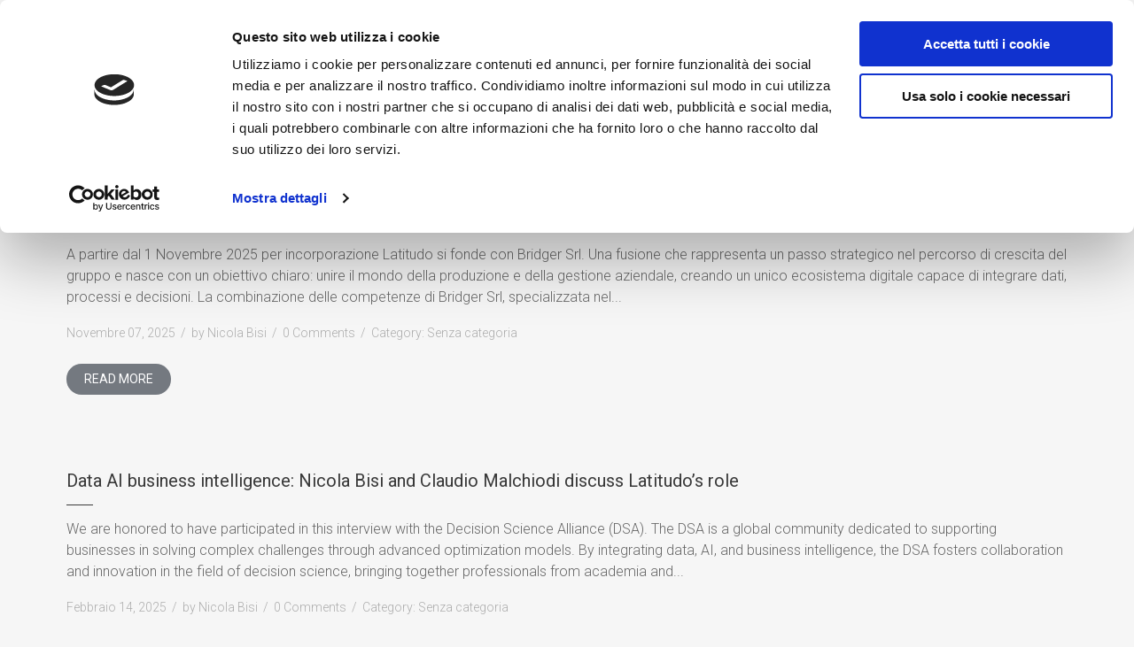

--- FILE ---
content_type: text/html; charset=UTF-8
request_url: https://www.latitudo.com/index.php/author/nicola/
body_size: 10732
content:
<!DOCTYPE html>
<html lang="it-IT">
<head>
	<meta http-equiv="Content-Type" content="text/html; charset=UTF-8">
	<meta name="viewport" content="width=device-width, initial-scale=1, maximum-scale=1">	<meta http-equiv="X-UA-Compatible" content="IE=Edge">
	<link rel="shortcut icon" href="https://www.latitudo.com/wp-content/uploads/2016/05/logo_favicon_tra.png" type="image/x-icon">
	<link rel="apple-touch-icon" href="https://www.latitudo.com/wp-content/uploads/2016/05/logo_Short_tra_apple57.png">
	<link rel="apple-touch-icon" sizes="72x72" href="https://www.latitudo.com/wp-content/uploads/2016/05/logo_Short_apple72.png">
	<link rel="apple-touch-icon" sizes="114x114" href="https://www.latitudo.com/wp-content/uploads/2016/05/logo_Short_apple114.png">

	<link rel="pingback" href="https://www.latitudo.com/xmlrpc.php">
	<script type="text/javascript">
		var gt3_ajaxurl = "https://www.latitudo.com/wp-admin/admin-ajax.php";
		var mnu_layout = "";
		var SSCFlag = "off";
	</script>
	<script type="text/javascript" data-cookieconsent="ignore">
	window.dataLayer = window.dataLayer || [];

	function gtag() {
		dataLayer.push(arguments);
	}

	gtag("consent", "default", {
		ad_personalization: "denied",
		ad_storage: "denied",
		ad_user_data: "denied",
		analytics_storage: "denied",
		functionality_storage: "denied",
		personalization_storage: "denied",
		security_storage: "granted",
		wait_for_update: 500,
	});
	gtag("set", "ads_data_redaction", true);
	</script>
<script type="text/javascript"
		id="Cookiebot"
		src="https://consent.cookiebot.com/uc.js"
		data-implementation="wp"
		data-cbid="20939aeb-049b-4f99-a222-000e807f0ee8"
						data-culture="IT"
				data-blockingmode="auto"
	></script>
<meta name='robots' content='index, follow, max-image-preview:large, max-snippet:-1, max-video-preview:-1' />

	<!-- This site is optimized with the Yoast SEO plugin v20.7 - https://yoast.com/wordpress/plugins/seo/ -->
	<title>Nicola Bisi, Autore a Latitudo</title>
	<link rel="canonical" href="https://www.latitudo.com/index.php/author/nicola/" />
	<link rel="next" href="https://www.latitudo.com/index.php/author/nicola/page/2/" />
	<meta property="og:locale" content="it_IT" />
	<meta property="og:type" content="profile" />
	<meta property="og:title" content="Nicola Bisi, Autore a Latitudo" />
	<meta property="og:url" content="https://www.latitudo.com/index.php/author/nicola/" />
	<meta property="og:site_name" content="Latitudo" />
	<meta property="og:image" content="https://secure.gravatar.com/avatar/da76126039737e6c857de47b3975d119?s=500&d=wavatar&r=g" />
	<meta name="twitter:card" content="summary_large_image" />
	<meta name="twitter:site" content="@Latitudo" />
	<script type="application/ld+json" class="yoast-schema-graph">{"@context":"https://schema.org","@graph":[{"@type":"ProfilePage","@id":"https://www.latitudo.com/index.php/author/nicola/","url":"https://www.latitudo.com/index.php/author/nicola/","name":"Nicola Bisi, Autore a Latitudo","isPartOf":{"@id":"https://www.latitudo.com/#website"},"breadcrumb":{"@id":"https://www.latitudo.com/index.php/author/nicola/#breadcrumb"},"inLanguage":"it-IT","potentialAction":[{"@type":"ReadAction","target":["https://www.latitudo.com/index.php/author/nicola/"]}]},{"@type":"BreadcrumbList","@id":"https://www.latitudo.com/index.php/author/nicola/#breadcrumb","itemListElement":[{"@type":"ListItem","position":1,"name":"Home","item":"https://www.latitudo.com/"},{"@type":"ListItem","position":2,"name":"Archivi per Nicola Bisi"}]},{"@type":"WebSite","@id":"https://www.latitudo.com/#website","url":"https://www.latitudo.com/","name":"Latitudo","description":"Business Intelligence Specialist","publisher":{"@id":"https://www.latitudo.com/#organization"},"potentialAction":[{"@type":"SearchAction","target":{"@type":"EntryPoint","urlTemplate":"https://www.latitudo.com/?s={search_term_string}"},"query-input":"required name=search_term_string"}],"inLanguage":"it-IT"},{"@type":"Organization","@id":"https://www.latitudo.com/#organization","name":"Latitudo","url":"https://www.latitudo.com/","logo":{"@type":"ImageObject","inLanguage":"it-IT","@id":"https://www.latitudo.com/#/schema/logo/image/","url":"https://www.latitudo.com/wp-content/uploads/2016/06/Logo_Latitudo_tra_retina_152.png","contentUrl":"https://www.latitudo.com/wp-content/uploads/2016/06/Logo_Latitudo_tra_retina_152.png","width":152,"height":60,"caption":"Latitudo"},"image":{"@id":"https://www.latitudo.com/#/schema/logo/image/"},"sameAs":["https://www.facebook.com/Latitudo/","https://twitter.com/Latitudo","https://www.linkedin.com/company/latitudo-s-r-l-"]},{"@type":"Person","@id":"https://www.latitudo.com/#/schema/person/fa0bd495cc8f92c1678ee6211c395dc0","name":"Nicola Bisi","image":{"@type":"ImageObject","inLanguage":"it-IT","@id":"https://www.latitudo.com/#/schema/person/image/","url":"https://secure.gravatar.com/avatar/da76126039737e6c857de47b3975d119?s=96&d=wavatar&r=g","contentUrl":"https://secure.gravatar.com/avatar/da76126039737e6c857de47b3975d119?s=96&d=wavatar&r=g","caption":"Nicola Bisi"},"sameAs":["http://wwww.latitudo.com"],"mainEntityOfPage":{"@id":"https://www.latitudo.com/index.php/author/nicola/"}}]}</script>
	<!-- / Yoast SEO plugin. -->


<link rel='dns-prefetch' href='//fonts.googleapis.com' />
<link rel='stylesheet' id='wp-block-library-css' href='https://www.latitudo.com/wp-includes/css/dist/block-library/style.min.css?ver=3826c0be750b63701a688e71fb7ecd4e' type='text/css' media='all' />
<link rel='stylesheet' id='classic-theme-styles-css' href='https://www.latitudo.com/wp-includes/css/classic-themes.min.css?ver=3826c0be750b63701a688e71fb7ecd4e' type='text/css' media='all' />
<style id='global-styles-inline-css' type='text/css'>
body{--wp--preset--color--black: #000000;--wp--preset--color--cyan-bluish-gray: #abb8c3;--wp--preset--color--white: #ffffff;--wp--preset--color--pale-pink: #f78da7;--wp--preset--color--vivid-red: #cf2e2e;--wp--preset--color--luminous-vivid-orange: #ff6900;--wp--preset--color--luminous-vivid-amber: #fcb900;--wp--preset--color--light-green-cyan: #7bdcb5;--wp--preset--color--vivid-green-cyan: #00d084;--wp--preset--color--pale-cyan-blue: #8ed1fc;--wp--preset--color--vivid-cyan-blue: #0693e3;--wp--preset--color--vivid-purple: #9b51e0;--wp--preset--gradient--vivid-cyan-blue-to-vivid-purple: linear-gradient(135deg,rgba(6,147,227,1) 0%,rgb(155,81,224) 100%);--wp--preset--gradient--light-green-cyan-to-vivid-green-cyan: linear-gradient(135deg,rgb(122,220,180) 0%,rgb(0,208,130) 100%);--wp--preset--gradient--luminous-vivid-amber-to-luminous-vivid-orange: linear-gradient(135deg,rgba(252,185,0,1) 0%,rgba(255,105,0,1) 100%);--wp--preset--gradient--luminous-vivid-orange-to-vivid-red: linear-gradient(135deg,rgba(255,105,0,1) 0%,rgb(207,46,46) 100%);--wp--preset--gradient--very-light-gray-to-cyan-bluish-gray: linear-gradient(135deg,rgb(238,238,238) 0%,rgb(169,184,195) 100%);--wp--preset--gradient--cool-to-warm-spectrum: linear-gradient(135deg,rgb(74,234,220) 0%,rgb(151,120,209) 20%,rgb(207,42,186) 40%,rgb(238,44,130) 60%,rgb(251,105,98) 80%,rgb(254,248,76) 100%);--wp--preset--gradient--blush-light-purple: linear-gradient(135deg,rgb(255,206,236) 0%,rgb(152,150,240) 100%);--wp--preset--gradient--blush-bordeaux: linear-gradient(135deg,rgb(254,205,165) 0%,rgb(254,45,45) 50%,rgb(107,0,62) 100%);--wp--preset--gradient--luminous-dusk: linear-gradient(135deg,rgb(255,203,112) 0%,rgb(199,81,192) 50%,rgb(65,88,208) 100%);--wp--preset--gradient--pale-ocean: linear-gradient(135deg,rgb(255,245,203) 0%,rgb(182,227,212) 50%,rgb(51,167,181) 100%);--wp--preset--gradient--electric-grass: linear-gradient(135deg,rgb(202,248,128) 0%,rgb(113,206,126) 100%);--wp--preset--gradient--midnight: linear-gradient(135deg,rgb(2,3,129) 0%,rgb(40,116,252) 100%);--wp--preset--duotone--dark-grayscale: url('#wp-duotone-dark-grayscale');--wp--preset--duotone--grayscale: url('#wp-duotone-grayscale');--wp--preset--duotone--purple-yellow: url('#wp-duotone-purple-yellow');--wp--preset--duotone--blue-red: url('#wp-duotone-blue-red');--wp--preset--duotone--midnight: url('#wp-duotone-midnight');--wp--preset--duotone--magenta-yellow: url('#wp-duotone-magenta-yellow');--wp--preset--duotone--purple-green: url('#wp-duotone-purple-green');--wp--preset--duotone--blue-orange: url('#wp-duotone-blue-orange');--wp--preset--font-size--small: 13px;--wp--preset--font-size--medium: 20px;--wp--preset--font-size--large: 36px;--wp--preset--font-size--x-large: 42px;--wp--preset--spacing--20: 0.44rem;--wp--preset--spacing--30: 0.67rem;--wp--preset--spacing--40: 1rem;--wp--preset--spacing--50: 1.5rem;--wp--preset--spacing--60: 2.25rem;--wp--preset--spacing--70: 3.38rem;--wp--preset--spacing--80: 5.06rem;--wp--preset--shadow--natural: 6px 6px 9px rgba(0, 0, 0, 0.2);--wp--preset--shadow--deep: 12px 12px 50px rgba(0, 0, 0, 0.4);--wp--preset--shadow--sharp: 6px 6px 0px rgba(0, 0, 0, 0.2);--wp--preset--shadow--outlined: 6px 6px 0px -3px rgba(255, 255, 255, 1), 6px 6px rgba(0, 0, 0, 1);--wp--preset--shadow--crisp: 6px 6px 0px rgba(0, 0, 0, 1);}:where(.is-layout-flex){gap: 0.5em;}body .is-layout-flow > .alignleft{float: left;margin-inline-start: 0;margin-inline-end: 2em;}body .is-layout-flow > .alignright{float: right;margin-inline-start: 2em;margin-inline-end: 0;}body .is-layout-flow > .aligncenter{margin-left: auto !important;margin-right: auto !important;}body .is-layout-constrained > .alignleft{float: left;margin-inline-start: 0;margin-inline-end: 2em;}body .is-layout-constrained > .alignright{float: right;margin-inline-start: 2em;margin-inline-end: 0;}body .is-layout-constrained > .aligncenter{margin-left: auto !important;margin-right: auto !important;}body .is-layout-constrained > :where(:not(.alignleft):not(.alignright):not(.alignfull)){max-width: var(--wp--style--global--content-size);margin-left: auto !important;margin-right: auto !important;}body .is-layout-constrained > .alignwide{max-width: var(--wp--style--global--wide-size);}body .is-layout-flex{display: flex;}body .is-layout-flex{flex-wrap: wrap;align-items: center;}body .is-layout-flex > *{margin: 0;}:where(.wp-block-columns.is-layout-flex){gap: 2em;}.has-black-color{color: var(--wp--preset--color--black) !important;}.has-cyan-bluish-gray-color{color: var(--wp--preset--color--cyan-bluish-gray) !important;}.has-white-color{color: var(--wp--preset--color--white) !important;}.has-pale-pink-color{color: var(--wp--preset--color--pale-pink) !important;}.has-vivid-red-color{color: var(--wp--preset--color--vivid-red) !important;}.has-luminous-vivid-orange-color{color: var(--wp--preset--color--luminous-vivid-orange) !important;}.has-luminous-vivid-amber-color{color: var(--wp--preset--color--luminous-vivid-amber) !important;}.has-light-green-cyan-color{color: var(--wp--preset--color--light-green-cyan) !important;}.has-vivid-green-cyan-color{color: var(--wp--preset--color--vivid-green-cyan) !important;}.has-pale-cyan-blue-color{color: var(--wp--preset--color--pale-cyan-blue) !important;}.has-vivid-cyan-blue-color{color: var(--wp--preset--color--vivid-cyan-blue) !important;}.has-vivid-purple-color{color: var(--wp--preset--color--vivid-purple) !important;}.has-black-background-color{background-color: var(--wp--preset--color--black) !important;}.has-cyan-bluish-gray-background-color{background-color: var(--wp--preset--color--cyan-bluish-gray) !important;}.has-white-background-color{background-color: var(--wp--preset--color--white) !important;}.has-pale-pink-background-color{background-color: var(--wp--preset--color--pale-pink) !important;}.has-vivid-red-background-color{background-color: var(--wp--preset--color--vivid-red) !important;}.has-luminous-vivid-orange-background-color{background-color: var(--wp--preset--color--luminous-vivid-orange) !important;}.has-luminous-vivid-amber-background-color{background-color: var(--wp--preset--color--luminous-vivid-amber) !important;}.has-light-green-cyan-background-color{background-color: var(--wp--preset--color--light-green-cyan) !important;}.has-vivid-green-cyan-background-color{background-color: var(--wp--preset--color--vivid-green-cyan) !important;}.has-pale-cyan-blue-background-color{background-color: var(--wp--preset--color--pale-cyan-blue) !important;}.has-vivid-cyan-blue-background-color{background-color: var(--wp--preset--color--vivid-cyan-blue) !important;}.has-vivid-purple-background-color{background-color: var(--wp--preset--color--vivid-purple) !important;}.has-black-border-color{border-color: var(--wp--preset--color--black) !important;}.has-cyan-bluish-gray-border-color{border-color: var(--wp--preset--color--cyan-bluish-gray) !important;}.has-white-border-color{border-color: var(--wp--preset--color--white) !important;}.has-pale-pink-border-color{border-color: var(--wp--preset--color--pale-pink) !important;}.has-vivid-red-border-color{border-color: var(--wp--preset--color--vivid-red) !important;}.has-luminous-vivid-orange-border-color{border-color: var(--wp--preset--color--luminous-vivid-orange) !important;}.has-luminous-vivid-amber-border-color{border-color: var(--wp--preset--color--luminous-vivid-amber) !important;}.has-light-green-cyan-border-color{border-color: var(--wp--preset--color--light-green-cyan) !important;}.has-vivid-green-cyan-border-color{border-color: var(--wp--preset--color--vivid-green-cyan) !important;}.has-pale-cyan-blue-border-color{border-color: var(--wp--preset--color--pale-cyan-blue) !important;}.has-vivid-cyan-blue-border-color{border-color: var(--wp--preset--color--vivid-cyan-blue) !important;}.has-vivid-purple-border-color{border-color: var(--wp--preset--color--vivid-purple) !important;}.has-vivid-cyan-blue-to-vivid-purple-gradient-background{background: var(--wp--preset--gradient--vivid-cyan-blue-to-vivid-purple) !important;}.has-light-green-cyan-to-vivid-green-cyan-gradient-background{background: var(--wp--preset--gradient--light-green-cyan-to-vivid-green-cyan) !important;}.has-luminous-vivid-amber-to-luminous-vivid-orange-gradient-background{background: var(--wp--preset--gradient--luminous-vivid-amber-to-luminous-vivid-orange) !important;}.has-luminous-vivid-orange-to-vivid-red-gradient-background{background: var(--wp--preset--gradient--luminous-vivid-orange-to-vivid-red) !important;}.has-very-light-gray-to-cyan-bluish-gray-gradient-background{background: var(--wp--preset--gradient--very-light-gray-to-cyan-bluish-gray) !important;}.has-cool-to-warm-spectrum-gradient-background{background: var(--wp--preset--gradient--cool-to-warm-spectrum) !important;}.has-blush-light-purple-gradient-background{background: var(--wp--preset--gradient--blush-light-purple) !important;}.has-blush-bordeaux-gradient-background{background: var(--wp--preset--gradient--blush-bordeaux) !important;}.has-luminous-dusk-gradient-background{background: var(--wp--preset--gradient--luminous-dusk) !important;}.has-pale-ocean-gradient-background{background: var(--wp--preset--gradient--pale-ocean) !important;}.has-electric-grass-gradient-background{background: var(--wp--preset--gradient--electric-grass) !important;}.has-midnight-gradient-background{background: var(--wp--preset--gradient--midnight) !important;}.has-small-font-size{font-size: var(--wp--preset--font-size--small) !important;}.has-medium-font-size{font-size: var(--wp--preset--font-size--medium) !important;}.has-large-font-size{font-size: var(--wp--preset--font-size--large) !important;}.has-x-large-font-size{font-size: var(--wp--preset--font-size--x-large) !important;}
.wp-block-navigation a:where(:not(.wp-element-button)){color: inherit;}
:where(.wp-block-columns.is-layout-flex){gap: 2em;}
.wp-block-pullquote{font-size: 1.5em;line-height: 1.6;}
</style>
<link rel='stylesheet' id='contact-form-7-css' href='https://www.latitudo.com/wp-content/plugins/contact-form-7/includes/css/styles.css?ver=5.8.6' type='text/css' media='all' />
<link rel='stylesheet' id='rs-plugin-settings-css' href='https://www.latitudo.com/wp-content/plugins/revslider/public/assets/css/settings.css?ver=5.0.4.1' type='text/css' media='all' />
<style id='rs-plugin-settings-inline-css' type='text/css'>
.tp-caption a{color:#ff7302;text-shadow:none;-webkit-transition:all 0.2s ease-out;-moz-transition:all 0.2s ease-out;-o-transition:all 0.2s ease-out;-ms-transition:all 0.2s ease-out}.tp-caption a:hover{color:#ffa902}
</style>
<link rel='stylesheet' id='gt3_default_style-css' href='https://www.latitudo.com/wp-content/themes/dott/style.css?ver=3826c0be750b63701a688e71fb7ecd4e' type='text/css' media='all' />
<link rel='stylesheet' id='gt3_theme-css' href='https://www.latitudo.com/wp-content/themes/dott/css/theme.css?ver=3826c0be750b63701a688e71fb7ecd4e' type='text/css' media='all' />
<link rel='stylesheet' id='gt3_responsive-css' href='https://www.latitudo.com/wp-content/themes/dott/css/responsive.css?ver=3826c0be750b63701a688e71fb7ecd4e' type='text/css' media='all' />
<link rel='stylesheet' id='gt3_custom-css' href='https://www.latitudo.com/wp-content/uploads/custom.css?ver=3826c0be750b63701a688e71fb7ecd4e' type='text/css' media='all' />
<link rel='stylesheet' id='AllFonts-css' href='https://fonts.googleapis.com/css?family=Roboto%3A100%2C300%2C300italic%2C400%2C500%2C700&#038;ver=3826c0be750b63701a688e71fb7ecd4e' type='text/css' media='all' />
<!--n2css--><script type='text/javascript' src='https://www.latitudo.com/wp-includes/js/jquery/jquery.min.js?ver=3.6.4' id='jquery-core-js'></script>
<script type='text/javascript' src='https://www.latitudo.com/wp-includes/js/jquery/jquery-migrate.min.js?ver=3.4.0' id='jquery-migrate-js'></script>
<script type='text/javascript' src='https://www.latitudo.com/wp-content/plugins/revslider/public/assets/js/jquery.themepunch.tools.min.js?ver=5.0.4.1' id='tp-tools-js'></script>
<script type='text/javascript' src='https://www.latitudo.com/wp-content/plugins/revslider/public/assets/js/jquery.themepunch.revolution.min.js?ver=5.0.4.1' id='revmin-js'></script>
<link rel="https://api.w.org/" href="https://www.latitudo.com/index.php/wp-json/" /><link rel="alternate" type="application/json" href="https://www.latitudo.com/index.php/wp-json/wp/v2/users/3" />
<meta name="cdp-version" content="1.3.9" />
		<!-- GA Google Analytics @ https://m0n.co/ga -->
		<script async src="https://www.googletagmanager.com/gtag/js?id=G-86QP8J0K4C"></script>
		<script>
			window.dataLayer = window.dataLayer || [];
			function gtag(){dataLayer.push(arguments);}
			gtag('js', new Date());
			gtag('config', 'G-86QP8J0K4C');
		</script>

	<script> (function(ss,ex){ window.ldfdr=window.ldfdr||function(){(ldfdr._q=ldfdr._q||[]).push([].slice.call(arguments));}; (function(d,s){ fs=d.getElementsByTagName(s)[0]; function ce(src){ var cs=d.createElement(s); cs.src=src; cs.async=1; fs.parentNode.insertBefore(cs,fs); }; ce('https://sc.lfeeder.com/lftracker_v1_'+ss+(ex?'_'+ex:'')+'.js'); })(document,'script'); })('p1e024BPKJJ8GB6d'); </script><script>var dott_var = true;</script><meta name="generator" content="Powered by Slider Revolution 5.0.4.1 - responsive, Mobile-Friendly Slider Plugin for WordPress with comfortable drag and drop interface." />
<link rel="icon" href="https://www.latitudo.com/wp-content/uploads/2016/02/cropped-logo-piccolo-4-32x32.png" sizes="32x32" />
<link rel="icon" href="https://www.latitudo.com/wp-content/uploads/2016/02/cropped-logo-piccolo-4-192x192.png" sizes="192x192" />
<link rel="apple-touch-icon" href="https://www.latitudo.com/wp-content/uploads/2016/02/cropped-logo-piccolo-4-180x180.png" />
<meta name="msapplication-TileImage" content="https://www.latitudo.com/wp-content/uploads/2016/02/cropped-logo-piccolo-4-270x270.png" />

</head>
<body class="archive author author-nicola author-3 page_with_custom_background_image">
	<div class="tagline">
		<div class="container">
			<div class="fleft">
				<div class="phone"><i class="icon-phone"></i> +39 0523 490892</div>				<div class="email"><a href="mailto:info@latitudo.com"><i class="icon-envelope-alt"></i> info@latitudo.com</a></div>
			</div>
			<div class="fright">
				<ul class="top_socials">
					<li><a class='soc-facebook' target='_blank' href='https://facebook.com/Latitudo' title='Facebook'><i class='icon-facebook'></i></a></li><li><a class='soc-twitter' target='_blank' href='https://twitter.com/Latitudo' title='Twitter'><i class='icon-twitter'></i></a></li><li><a class='soc-linkedin' target='_blank' href='https://www.linkedin.com/company/latitudo-s-r-l-' title='Linked In'><i class='icon-linkedin'></i></a></li>					
				</ul>
			</div>
			<div class="clear"></div>
		</div>
	</div>
	<div class="header_parent_wrap">
		<header class="main_header ">
			<div class="container ">
				<div class="logo_sect">
					<a href="https://www.latitudo.com/" class="logo"
						style="width:120px;"><img
							src="https://www.latitudo.com/wp-content/uploads/2025/02/Latitudo_Automate_Logo_Transparent.png"
							width="120"
							alt="logo"
							height="47"
							class="non_retina_image"><img
							src="https://www.latitudo.com/wp-content/uploads/2016/05/Logo_Grande_LAtitudo_tra_retina.png"
							width="120"
							alt="logo"
							height="47"
							class="retina_image">
					</a>
				</div>  
				<div class="slogan">Business Software Solutions</div>
				<div class="fright">
					<nav>
						<div class="menu-menu-sito-latitudo-container"><ul id="menu-menu-sito-latitudo" class="menu"><li id="menu-item-1847" class="menu-item menu-item-type-custom menu-item-object-custom menu-item-1847 parent-menu-1"><a target="_blank" href="https://bridgersrl.it/chi-siamo/"><span>Chi siamo</span></a></li>
<li id="menu-item-1142" class="menu-item menu-item-type-custom menu-item-object-custom menu-item-has-children menu-item-1142 parent-menu-2"><a href="#"><span>Soluzioni</span></a>
<div class="sub-nav"><ul class="sub-menu">
	<li id="menu-item-1817" class="menu-item menu-item-type-post_type menu-item-object-page menu-item-1817"><a href="https://www.latitudo.com/index.php/asset-2/"><span>LATITUDO CAB</span></a></li>
	<li id="menu-item-1494" class="menu-item menu-item-type-post_type menu-item-object-page menu-item-1494"><a href="https://www.latitudo.com/index.php/asset-pianificazione-gestione-produzione-manufacturing-execution-system/"><span>LATITUDO TAC4i</span></a></li>
	<li id="menu-item-1167" class="menu-item menu-item-type-post_type menu-item-object-page menu-item-1167"><a href="https://www.latitudo.com/index.php/asset/"><span>LATITUDO TAC</span></a></li>
	<li id="menu-item-1240" class="menu-item menu-item-type-post_type menu-item-object-page menu-item-1240"><a href="https://www.latitudo.com/index.php/incarto/"><span>FASTPACK</span></a></li>
	<li id="menu-item-1268" class="menu-item menu-item-type-post_type menu-item-object-page menu-item-1268"><a href="https://www.latitudo.com/index.php/analysis/"><span>CAB ANALYSIS</span></a></li>
</ul></div>
</li>
<li id="menu-item-1143" class="menu-item menu-item-type-custom menu-item-object-custom menu-item-has-children menu-item-1143 parent-menu-3"><a href="#"><span>Data &#038; AI</span></a>
<div class="sub-nav"><ul class="sub-menu">
	<li id="menu-item-1398" class="menu-item menu-item-type-post_type menu-item-object-page menu-item-1398"><a title="Trasformiamo i dati in informazioni utili al tuo business" href="https://www.latitudo.com/index.php/business-intelligence/"><span>PROGETTI DI BUSINESS INTELLIGENCE</span></a></li>
	<li id="menu-item-1572" class="menu-item menu-item-type-post_type menu-item-object-page menu-item-1572"><a title="Machine Learning AI" href="https://www.latitudo.com/index.php/machine-learning/"><span>PROGETTI DI MACHINE LEARNING</span></a></li>
	<li id="menu-item-1103" class="menu-item menu-item-type-post_type menu-item-object-page menu-item-1103"><a href="https://www.latitudo.com/index.php/data-analytics-con-power-bi-per-la-tua-business-intelligence/"><span>PROGETTI CON MICROSOFT POWER BI</span></a></li>
</ul></div>
</li>
<li id="menu-item-1686" class="menu-item menu-item-type-post_type menu-item-object-page menu-item-has-children menu-item-1686 parent-menu-4"><a href="https://www.latitudo.com/index.php/formazione-powerbi-chatgpt-copilot-la-nostra-gamma-di-corsi-professionali/"><span>Formazione</span></a>
<div class="sub-nav"><ul class="sub-menu">
	<li id="menu-item-1726" class="menu-item menu-item-type-post_type menu-item-object-page menu-item-1726"><a href="https://www.latitudo.com/index.php/workshop-nella-tua-azienda-copilot-microsoft-365/"><span>Porta un Workshop nella tua azienda – Copilot per Microsoft 365</span></a></li>
</ul></div>
</li>
<li id="menu-item-1839" class="menu-item menu-item-type-custom menu-item-object-custom menu-item-has-children menu-item-1839 parent-menu-5"><a href="https://automategroup.it/progetti"><span>Progetti</span></a>
<div class="sub-nav"><ul class="sub-menu">
	<li id="menu-item-1837" class="menu-item menu-item-type-custom menu-item-object-custom menu-item-1837"><a target="_blank" href="https://automategroup.it/vigneti-smart-il-futuro-alla-tua-portata-scopri-big-vite-app/"><span>Monitoraggio intelligente Vigneti</span></a></li>
	<li id="menu-item-1842" class="menu-item menu-item-type-custom menu-item-object-custom menu-item-1842"><a target="_blank" href="https://automategroup.it/trasformazione-digitale-e-business-intelligence-con-power-bi/"><span>Trasformazione Digitale e Business Intelligence</span></a></li>
	<li id="menu-item-1840" class="menu-item menu-item-type-custom menu-item-object-custom menu-item-1840"><a target="_blank" href="https://automategroup.it/integrazione-di-dati-finanziari-commerciali-e-operativi-tramite-microsoft-fabric-e-ai/"><span>Predittivo con Microsoft Fabric</span></a></li>
	<li id="menu-item-1841" class="menu-item menu-item-type-custom menu-item-object-custom menu-item-1841"><a target="_blank" href="https://automategroup.it/accelerare-la-digitalizzazione-con-un-sistema-avanzato-di-controllo-dei-processi/"><span>Digitalizzazione della Produzione</span></a></li>
</ul></div>
</li>
<li id="menu-item-1500" class="menu-item menu-item-type-post_type menu-item-object-page current_page_parent menu-item-1500 parent-menu-6"><a href="https://www.latitudo.com/index.php/news/"><span>News</span></a></li>
<li id="menu-item-1834" class="menu-item menu-item-type-custom menu-item-object-custom menu-item-1834 parent-menu-7"><a target="_blank" href="https://automategroup.it/lavora-con-noi-2/"><span>Lavora con Noi</span></a></li>
<li id="menu-item-1835" class="menu-item menu-item-type-custom menu-item-object-custom menu-item-1835 parent-menu-8"><a target="_blank" href="https://automategroup.it"><span>Automate Group</span></a></li>
</ul></div>					</nav> 
				</div>
				<div class="clear"></div>
			</div>
		</header>
	</div>
<!-- start wrapper -->
<div class="wrapper">
	<div class="container">
		<div class="row no-sidebar">
			<div class="main_container">
				<div class="fl-container span12">
					<div class="row">
						<div class="posts-block span12">
							<div class="contentarea">
								<div class="row"><div class="span12">
	<div class="blog_post_preview type_">
		<div class="blog_post_image">
			<div class="pf_output_container"></div>
		</div>
		<div class="blog_content">
			<h4 class="blogpost_title"><a href="https://www.latitudo.com/index.php/2025/11/07/latitudo-si-fonde-con-bridger-srl-nasce-un-nuovo-ecosistema-per-linnovazione-industriale/">Latitudo si fonde con Bridger Srl. Nasce un nuovo ecosistema per l’innovazione industriale</a></h4>
			<p class="excerpt">A partire dal 1 Novembre 2025 per incorporazione Latitudo si fonde con Bridger Srl. Una fusione che rappresenta un passo strategico nel percorso di crescita del gruppo e nasce con un obiettivo chiaro: unire il mondo della produzione e della gestione aziendale, creando un unico ecosistema digitale capace di integrare dati, processi e decisioni. La combinazione delle competenze di Bridger Srl, specializzata nel... </p>
			<div class="listing_meta">
				<span> Novembre 07, 2025</span>
				<span>by <a href="https://www.latitudo.com/index.php/author/nicola/">Nicola Bisi</a></span>
				<span><a href="https://www.latitudo.com/index.php/2025/11/07/latitudo-si-fonde-con-bridger-srl-nasce-un-nuovo-ecosistema-per-linnovazione-industriale/#respond">0 Comments</a></span>
				 <span class="post-tags"> Category: <a href="https://www.latitudo.com/index.php/category/senza-categoria/"> Senza categoria</a></span>
				
			</div>
			<a class="shortcode_button btn_small btn_type2" href="https://www.latitudo.com/index.php/2025/11/07/latitudo-si-fonde-con-bridger-srl-nasce-un-nuovo-ecosistema-per-linnovazione-industriale/">Read More</a>
		</div>
	</div>

	<div class="blog_post_preview type_">
		<div class="blog_post_image">
			<div class="pf_output_container"></div>
		</div>
		<div class="blog_content">
			<h4 class="blogpost_title"><a href="https://www.latitudo.com/index.php/2025/02/14/data-ai-business-intelligence-latitudo-industrial-process-optimization-decision-science-alliance-data-driven-decision-making/">Data AI business intelligence: Nicola Bisi and Claudio Malchiodi discuss Latitudo&#8217;s role</a></h4>
			<p class="excerpt">We are honored to have participated in this interview with the Decision Science Alliance (DSA). The DSA is a global community dedicated to supporting businesses in solving complex challenges through advanced optimization models. By integrating data, AI, and business intelligence, the DSA fosters collaboration and innovation in the field of decision science, bringing together professionals from academia and... </p>
			<div class="listing_meta">
				<span> Febbraio 14, 2025</span>
				<span>by <a href="https://www.latitudo.com/index.php/author/nicola/">Nicola Bisi</a></span>
				<span><a href="https://www.latitudo.com/index.php/2025/02/14/data-ai-business-intelligence-latitudo-industrial-process-optimization-decision-science-alliance-data-driven-decision-making/#respond">0 Comments</a></span>
				 <span class="post-tags"> Category: <a href="https://www.latitudo.com/index.php/category/senza-categoria/"> Senza categoria</a></span>
				
			</div>
			<a class="shortcode_button btn_small btn_type2" href="https://www.latitudo.com/index.php/2025/02/14/data-ai-business-intelligence-latitudo-industrial-process-optimization-decision-science-alliance-data-driven-decision-making/">Read More</a>
		</div>
	</div>

	<div class="blog_post_preview type_">
		<div class="blog_post_image">
			<div class="pf_output_container"></div>
		</div>
		<div class="blog_content">
			<h4 class="blogpost_title"><a href="https://www.latitudo.com/index.php/2024/12/19/latitudo-automate-group-ingresso/">Latitudo entra in Automate Group.</a></h4>
			<p class="excerpt">Latitudo si unisce ad Automate Group. Questa nuova collaborazione rappresenta per noi un’occasione unica per estendere le nostre capacità di analisi dati e per avere un partner forte che ci consentirà di rafforzare la presenza delle soluzioni di Latitudo sul mercato. La combinazione di IT e OT, insieme all’analisi avanzata dei dati e alla gestione dei processi, può davvero fare la differenza nel mondo del... </p>
			<div class="listing_meta">
				<span> Dicembre 19, 2024</span>
				<span>by <a href="https://www.latitudo.com/index.php/author/nicola/">Nicola Bisi</a></span>
				<span><a href="https://www.latitudo.com/index.php/2024/12/19/latitudo-automate-group-ingresso/#respond">0 Comments</a></span>
				 <span class="post-tags"> Category: <a href="https://www.latitudo.com/index.php/category/business/"> Business</a></span>
				
			</div>
			<a class="shortcode_button btn_small btn_type2" href="https://www.latitudo.com/index.php/2024/12/19/latitudo-automate-group-ingresso/">Read More</a>
		</div>
	</div>

	<div class="blog_post_preview type_">
		<div class="blog_post_image">
			<div class="pf_output_container"></div>
		</div>
		<div class="blog_content">
			<h4 class="blogpost_title"><a href="https://www.latitudo.com/index.php/2024/07/18/i-vantaggi-di-latitudo-tac4i-nella-digitalizzazione-del-reparto-produttivo-cosmetico/">I Vantaggi di Latitudo TAC4i nella Digitalizzazione del Reparto Produttivo Cosmetico</a></h4>
			<p class="excerpt">La digitalizzazione dei processi produttivi iniziata con Industry 4.0 e oggi rivolta allo step successivo, Industry 5.0, è diventata una necessità per le aziende cosmetiche che vogliono rimanere competitive e garantire la massima efficienza. Latitudo TAC4i rappresenta una soluzione all&#8217;avanguardia per la gestione e l&#8217;ottimizzazione dei reparti produttivi, offrendo strumenti avanzati per migliorare la... </p>
			<div class="listing_meta">
				<span> Luglio 18, 2024</span>
				<span>by <a href="https://www.latitudo.com/index.php/author/nicola/">Nicola Bisi</a></span>
				<span><a href="https://www.latitudo.com/index.php/2024/07/18/i-vantaggi-di-latitudo-tac4i-nella-digitalizzazione-del-reparto-produttivo-cosmetico/#respond">0 Comments</a></span>
				 <span class="post-tags"> Category: <a href="https://www.latitudo.com/index.php/category/senza-categoria/"> Senza categoria</a></span>
				
			</div>
			<a class="shortcode_button btn_small btn_type2" href="https://www.latitudo.com/index.php/2024/07/18/i-vantaggi-di-latitudo-tac4i-nella-digitalizzazione-del-reparto-produttivo-cosmetico/">Read More</a>
		</div>
	</div>

	<div class="blog_post_preview type_">
		<div class="blog_post_image">
			<div class="pf_output_container"></div>
		</div>
		<div class="blog_content">
			<h4 class="blogpost_title"><a href="https://www.latitudo.com/index.php/2024/06/18/latitudo-tac4i-e-la-tua-piattaforma-per-le-esigenze-dellindustry-5-0/">Come Latitudo TAC4i supporta Industry 5.0</a></h4>
			<p class="excerpt">Latitudo TAC4i è una piattaforma avanzata di gestione degli asset che risponde perfettamente alle esigenze dell’Industry 5.0. Questa nuova era industriale si focalizza sull’integrazione tra tecnologie avanzate e sostenibilità, ponendo l’accento su efficienza energetica e innovazione tecnologica. Industry 5.0, misurazione dei consumi energetici Una delle caratteristiche distintive di Latitudo TAC4i è la capacità... </p>
			<div class="listing_meta">
				<span> Giugno 18, 2024</span>
				<span>by <a href="https://www.latitudo.com/index.php/author/nicola/">Nicola Bisi</a></span>
				<span><a href="https://www.latitudo.com/index.php/2024/06/18/latitudo-tac4i-e-la-tua-piattaforma-per-le-esigenze-dellindustry-5-0/#respond">0 Comments</a></span>
				 <span class="post-tags"> Category: <a href="https://www.latitudo.com/index.php/category/industry-4-0/"> Industry 4.0</a>, <a href="https://www.latitudo.com/index.php/category/industry-5-0/"> Industry 5.0</a>, <a href="https://www.latitudo.com/index.php/category/soluzione-aziendali/"> Soluzione Aziendali</a></span>
				
			</div>
			<a class="shortcode_button btn_small btn_type2" href="https://www.latitudo.com/index.php/2024/06/18/latitudo-tac4i-e-la-tua-piattaforma-per-le-esigenze-dellindustry-5-0/">Read More</a>
		</div>
	</div>

	<div class="blog_post_preview type_">
		<div class="blog_post_image">
			<div class="pf_output_container"></div>
		</div>
		<div class="blog_content">
			<h4 class="blogpost_title"><a href="https://www.latitudo.com/index.php/2024/05/07/grande-interesse-al-workshop-copilot-organizzato-da-latitudo/">Grande interesse al Workshop Copilot organizzato da Latitudo.</a></h4>
			<p class="excerpt">Il primo workshop su Microsoft 365 Copilot organizzato da Latitudo è stato un successo. Diverse aziende hanno partecipato in presenza, dimostrando un interesse vivace e un entusiasmo contagioso per le nuove frontiere dell’intelligenza artificiale e dell’automazione. L’evento, ospitato presso la sede di CONFAPI a Piacenza, ha visto la partecipazione di professionisti e rappresentanti aziendali provenienti da... </p>
			<div class="listing_meta">
				<span> Maggio 07, 2024</span>
				<span>by <a href="https://www.latitudo.com/index.php/author/nicola/">Nicola Bisi</a></span>
				<span><a href="https://www.latitudo.com/index.php/2024/05/07/grande-interesse-al-workshop-copilot-organizzato-da-latitudo/#respond">0 Comments</a></span>
				 <span class="post-tags"> Category: <a href="https://www.latitudo.com/index.php/category/senza-categoria/"> Senza categoria</a></span>
				
			</div>
			<a class="shortcode_button btn_small btn_type2" href="https://www.latitudo.com/index.php/2024/05/07/grande-interesse-al-workshop-copilot-organizzato-da-latitudo/">Read More</a>
		</div>
	</div>

	<div class="blog_post_preview type_">
		<div class="blog_post_image">
			<div class="pf_output_container"><img class="featured_image_standalone" src="https://www.latitudo.com/wp-content/uploads/2024/02/CONFAPI_CONVEGNO_AI-1170x550.png" alt="" /></div>
		</div>
		<div class="blog_content">
			<h4 class="blogpost_title"><a href="https://www.latitudo.com/index.php/2024/02/23/12-marzo-2024-confapi-intelligenza-artificiale/">L&#8217;INTELLIGENZA ARTIFICIALE AL SERVIZIO DELLA COMPETITIVITÀ DELLE IMPRESE &#8211; 12 marzo 2024 ore 16:30</a></h4>
			<p class="excerpt">Il tutto e&#8217; iniziato quando in CONFAPI viene posta alle aziende di UNIMATICA (gli informatici n.d.r.) una semplice domanda: che cosa e&#8217; questa cosa di cui tutti stanno parlando, Chat GPT/Intelligenza Artificiale, che cosa succederà alle nostre imprese? Che impatto avrà sul nostro lavoro? Questo semplice quesito ci ha portato, insieme ad altri associati, ad aiutare CONFAPI nell&#8217;organizzare un... </p>
			<div class="listing_meta">
				<span> Febbraio 23, 2024</span>
				<span>by <a href="https://www.latitudo.com/index.php/author/nicola/">Nicola Bisi</a></span>
				<span><a href="https://www.latitudo.com/index.php/2024/02/23/12-marzo-2024-confapi-intelligenza-artificiale/#respond">0 Comments</a></span>
				 <span class="post-tags"> Category: <a href="https://www.latitudo.com/index.php/category/senza-categoria/"> Senza categoria</a></span>
				
			</div>
			<a class="shortcode_button btn_small btn_type2" href="https://www.latitudo.com/index.php/2024/02/23/12-marzo-2024-confapi-intelligenza-artificiale/">Read More</a>
		</div>
	</div>

	<div class="blog_post_preview type_">
		<div class="blog_post_image">
			<div class="pf_output_container"><img class="featured_image_standalone" src="https://www.latitudo.com/wp-content/uploads/2024/01/DataScience_generic-1170x550.png" alt="" /></div>
		</div>
		<div class="blog_content">
			<h4 class="blogpost_title"><a href="https://www.latitudo.com/index.php/2024/01/10/qual-e-il-ruolo-del-data-scientist-e-perche-e-strategico-averlo-in-azienda/">Qual è il ruolo del data scientist, e perché è strategico averlo in Azienda?</a></h4>
			<p class="excerpt">Il Data Scientist innanzitutto raccoglie i dati da varie fonti &#8211; ad esempio applicazioni di business come software ERP e CRM, banche dati, web analytics, social media, documenti elettronici, dati provenienti da sensori &#8211; e struttura i dati eterogenei in formati organizzati e accessibili. Utilizza quindi software per l&#8217;analisi dei dati, algoritmi, metodi statistici e strumenti di machine... </p>
			<div class="listing_meta">
				<span> Gennaio 10, 2024</span>
				<span>by <a href="https://www.latitudo.com/index.php/author/nicola/">Nicola Bisi</a></span>
				<span><a href="https://www.latitudo.com/index.php/2024/01/10/qual-e-il-ruolo-del-data-scientist-e-perche-e-strategico-averlo-in-azienda/#respond">0 Comments</a></span>
				 <span class="post-tags"> Category: <a href="https://www.latitudo.com/index.php/category/blog/"> Blog</a>, <a href="https://www.latitudo.com/index.php/category/senza-categoria/"> Senza categoria</a></span>
				
			</div>
			<a class="shortcode_button btn_small btn_type2" href="https://www.latitudo.com/index.php/2024/01/10/qual-e-il-ruolo-del-data-scientist-e-perche-e-strategico-averlo-in-azienda/">Read More</a>
		</div>
	</div>

	<div class="blog_post_preview type_">
		<div class="blog_post_image">
			<div class="pf_output_container"><img class="featured_image_standalone" src="https://www.latitudo.com/wp-content/uploads/2023/04/shutterstock_2239981503-1170x550.jpg" alt="" /></div>
		</div>
		<div class="blog_content">
			<h4 class="blogpost_title"><a href="https://www.latitudo.com/index.php/2023/05/01/lanalisi-predittiva-di-microsoft-power-bi-e-latitudo-un-telescopio-per-il-business/">L&#8217;analisi predittiva di Microsoft Power BI e Latitudo: un telescopio per il business</a></h4>
			<p class="excerpt">Latitudo ha messo a punto un cruscotto dimostrativo dinamico che fa toccare con mano, utilizzando i dati reali della vostra azienda, i vantaggi dell’analisi dei dati basata sul machine learning. Che cosa si intende con questo concetto? Partendo dalle serie storiche dei dati relativi a &nbsp;qualsiasi tipo di attività commerciale, produttiva o di servizio, il software di machine learning &#8211; una delle... </p>
			<div class="listing_meta">
				<span> Maggio 01, 2023</span>
				<span>by <a href="https://www.latitudo.com/index.php/author/nicola/">Nicola Bisi</a></span>
				<span><a href="https://www.latitudo.com/index.php/2023/05/01/lanalisi-predittiva-di-microsoft-power-bi-e-latitudo-un-telescopio-per-il-business/#respond">0 Comments</a></span>
				 <span class="post-tags"> Category: <a href="https://www.latitudo.com/index.php/category/blog/"> Blog</a></span>
				
			</div>
			<a class="shortcode_button btn_small btn_type2" href="https://www.latitudo.com/index.php/2023/05/01/lanalisi-predittiva-di-microsoft-power-bi-e-latitudo-un-telescopio-per-il-business/">Read More</a>
		</div>
	</div>

	<div class="blog_post_preview type_">
		<div class="blog_post_image">
			<div class="pf_output_container"><img class="featured_image_standalone" src="https://www.latitudo.com/wp-content/uploads/2023/02/shutterstock_1204727542-1170x550.jpg" alt="" /></div>
		</div>
		<div class="blog_content">
			<h4 class="blogpost_title"><a href="https://www.latitudo.com/index.php/2023/02/27/latitudo-cab-analysis-il-cruscotto-dellazienda-in-salute/">Latitudo CAB Analysis, il cruscotto dell&#8217;azienda in salute</a></h4>
			<p class="excerpt">Abbiamo visto come oggi la filosofia dell’azienda data driven, capace di prendere la decisione giusta sulla base di una serie di dati acquisiti dai software gestionali, dai macchinari della fabbrica e lungo la catena logistica, è un concetto molto più democratico di un tempo. Le soluzioni di business intelligence come Microsoft Power BI rendono possibile un approccio “quantitativo” attraverso potenti strumenti... </p>
			<div class="listing_meta">
				<span> Febbraio 27, 2023</span>
				<span>by <a href="https://www.latitudo.com/index.php/author/nicola/">Nicola Bisi</a></span>
				<span><a href="https://www.latitudo.com/index.php/2023/02/27/latitudo-cab-analysis-il-cruscotto-dellazienda-in-salute/#respond">0 Comments</a></span>
				 <span class="post-tags"> Category: <a href="https://www.latitudo.com/index.php/category/blog/"> Blog</a></span>
				
			</div>
			<a class="shortcode_button btn_small btn_type2" href="https://www.latitudo.com/index.php/2023/02/27/latitudo-cab-analysis-il-cruscotto-dellazienda-in-salute/">Read More</a>
		</div>
	</div>
<ul class="pagerblock"><li><a href='https://www.latitudo.com/index.php/author/nicola/' class='current'>1</a></li><li><a href='https://www.latitudo.com/index.php/author/nicola/page/2/'>2</a></li></ul></div><div class="clear"></div></div>							</div>
						</div>
											</div>
				</div>
								<div class="clear"></div>
			</div>
		</div>
	</div>
</div></div><!-- end wrapper -->

	<div class="footer">
		<div class="container">
					<div class="pre_footer">
				<div class="row">
		<div class="footer_sidebar_item_wrapper span12 col_1"><div class="sidepanel widget_recent_entries">
		<div class="bg_title"><h4 class="title">LE NEWS DI LATITUDO</h4></div>
		<ul>
											<li>
					<a href="https://www.latitudo.com/index.php/2025/11/07/latitudo-si-fonde-con-bridger-srl-nasce-un-nuovo-ecosistema-per-linnovazione-industriale/">Latitudo si fonde con Bridger Srl. Nasce un nuovo ecosistema per l’innovazione industriale</a>
											<span class="post-date">7 Novembre 2025</span>
									</li>
											<li>
					<a href="https://www.latitudo.com/index.php/2025/02/14/data-ai-business-intelligence-latitudo-industrial-process-optimization-decision-science-alliance-data-driven-decision-making/">Data AI business intelligence: Nicola Bisi and Claudio Malchiodi discuss Latitudo&#8217;s role</a>
											<span class="post-date">14 Febbraio 2025</span>
									</li>
											<li>
					<a href="https://www.latitudo.com/index.php/2024/12/19/latitudo-automate-group-ingresso/">Latitudo entra in Automate Group.</a>
											<span class="post-date">19 Dicembre 2024</span>
									</li>
											<li>
					<a href="https://www.latitudo.com/index.php/2024/07/18/i-vantaggi-di-latitudo-tac4i-nella-digitalizzazione-del-reparto-produttivo-cosmetico/">I Vantaggi di Latitudo TAC4i nella Digitalizzazione del Reparto Produttivo Cosmetico</a>
											<span class="post-date">18 Luglio 2024</span>
									</li>
					</ul>

		</div></div></div>
			</div>
					<div class="copyright">Copyright 2021. All Rights Reserved by Latitudo S.r.l.

<a style="color:black;margin-left:10px;"  
 href="https://www.latitudo.com/index.php/cookie-declaration/">Cookie declaration</a></div>
		</div>
	</div>
	<div class="fixed-menu"></div>
	<div class="custom_bg img_bg" style="background-image: url(''); background-color:#;"></div><html>
	<head>
		<meta name="msvalidate.01" content="C61BB829B4A1198D5E5C151F0709CF9B" />
		<title>Your SEO optimized title</title>
	</head>
	<body>
	</body>
</html><script type="text/javascript">
_linkedin_partner_id = "4535650";
window._linkedin_data_partner_ids = window._linkedin_data_partner_ids || [];
window._linkedin_data_partner_ids.push(_linkedin_partner_id);
</script><script type="text/javascript">
(function(l) {
if (!l){window.lintrk = function(a,b){window.lintrk.q.push([a,b])};
window.lintrk.q=[]}
var s = document.getElementsByTagName("script")[0];
var b = document.createElement("script");
b.type = "text/javascript";b.async = true;
b.src = "https://snap.licdn.com/li.lms-analytics/insight.min.js";
s.parentNode.insertBefore(b, s);})(window.lintrk);
</script>
<noscript>
<img height="1" width="1" style="display:none;" alt="" src="https://px.ads.linkedin.com/collect/?pid=4535650&fmt=gif" />
</noscript><script type='text/javascript' src='https://www.latitudo.com/wp-content/plugins/contact-form-7/includes/swv/js/index.js?ver=5.8.6' id='swv-js'></script>
<script type='text/javascript' id='contact-form-7-js-extra'>
/* <![CDATA[ */
var wpcf7 = {"api":{"root":"https:\/\/www.latitudo.com\/index.php\/wp-json\/","namespace":"contact-form-7\/v1"}};
/* ]]> */
</script>
<script type='text/javascript' src='https://www.latitudo.com/wp-content/plugins/contact-form-7/includes/js/index.js?ver=5.8.6' id='contact-form-7-js'></script>
<script type='text/javascript' src='https://www.latitudo.com/wp-content/themes/dott/js/theme.js?ver=3826c0be750b63701a688e71fb7ecd4e' id='gt3_theme_js-js'></script>
<script type='text/javascript' src='https://www.latitudo.com/wp-content/themes/dott/js/modules.js?ver=3826c0be750b63701a688e71fb7ecd4e' id='gt3_modules_js-js'></script>
<script type='text/javascript' src='https://www.latitudo.com/wp-content/themes/dott/js/jquery.mousewheel.js?ver=3826c0be750b63701a688e71fb7ecd4e' id='gt3_mousewheel_js-js'></script>
<script type='text/javascript' src='https://www.google.com/recaptcha/api.js?render=6Lf-j50UAAAAAMLIOlV3v0XbJjwFPLeqNJSCqFnB&#038;ver=3.0' id='google-recaptcha-js'></script>
<script type='text/javascript' src='https://www.latitudo.com/wp-includes/js/dist/vendor/wp-polyfill-inert.min.js?ver=3.1.2' id='wp-polyfill-inert-js'></script>
<script type='text/javascript' src='https://www.latitudo.com/wp-includes/js/dist/vendor/regenerator-runtime.min.js?ver=0.13.11' id='regenerator-runtime-js'></script>
<script type='text/javascript' src='https://www.latitudo.com/wp-includes/js/dist/vendor/wp-polyfill.min.js?ver=3.15.0' id='wp-polyfill-js'></script>
<script type='text/javascript' id='wpcf7-recaptcha-js-extra'>
/* <![CDATA[ */
var wpcf7_recaptcha = {"sitekey":"6Lf-j50UAAAAAMLIOlV3v0XbJjwFPLeqNJSCqFnB","actions":{"homepage":"homepage","contactform":"contactform"}};
/* ]]> */
</script>
<script type='text/javascript' src='https://www.latitudo.com/wp-content/plugins/contact-form-7/modules/recaptcha/index.js?ver=5.8.6' id='wpcf7-recaptcha-js'></script>
</body>
</html>

--- FILE ---
content_type: text/css
request_url: https://www.latitudo.com/wp-content/themes/dott/style.css?ver=3826c0be750b63701a688e71fb7ecd4e
body_size: 141
content:
/*
Theme Name: Dott
#Theme URI: http://www.gt3themes.com/wordpress-themes/dott/
Author: mad_dog
Author URI: gt3themes.com
Description: Fullscreen and creative portfolio theme dedicated to web design and creative agency websites. It combines clean, modern design and new technologies. Great variety of custom pages make this theme unique among others. Discover the power of GT3 products.
Version: 1.4
License: GNU General Public License version 3.0
License URI: http://www.gnu.org/licenses/gpl-3.0.html
*/

--- FILE ---
content_type: text/css
request_url: https://www.latitudo.com/wp-content/themes/dott/css/theme.css?ver=3826c0be750b63701a688e71fb7ecd4e
body_size: 23263
content:
/*-------------------------------------
[Master Stylesheet]
Project:	Dott WP Business Template

[Table of contents]
1. Base theme Grid
2. Font Awesome
3. General
4. Plugins
	3.1 Isotope
	3.2 Nivo
	3.3 magnific popup
5. Builder Modules & Shortcodes
	5.1 Custom Buttons
	5.2 Counter
	5.3 Diagrams
	5.4 Iconboxes
	5.5 Portfolio Posts
	5.6 Testimonials
	5.7 Team
	5.8 Partners
	5.9 Messagebox
	5.10 Dividers
	5.11 Price Tables
	5.12 Tabs
	5.13 Contact Info
	5.14 Timeline
	5.15 Gallery
	5.16 SiteMap
	5.17 CountDown
	5.18 Portfolio 1-4 columns
	5.19 Blog
	5.20 Highlights
	5.21 Dropcaps
	5.22 Blockquotes
6. Page 404
7. Pager
8. Post Socials
9. Comments
10. Right Sidebar
11. Sidebar Widgets
11. Footer
---------------------------------------*/

/* Grid */
body,html{padding:0;margin:0;-moz-osx-font-smoothing:grayscale;-webkit-font-smoothing:antialiased;overflow-x:hidden!important}.container{padding-right:15px;padding-left:15px;margin-right:auto;margin-left:auto}.container:before,.container:after{display:table;content:" "}.container:after{clear:both}.row{margin-right:-15px;margin-left:-15px}.row:before,.row:after{display:table;content:" "}.row:after{clear:both}.span1,.span2,.span3,.span4,.span5,.span6,.span7,.span8,.span9,.span10,.span11,.span12{position:relative;min-height:1px;padding-right:15px;padding-left:15px}*,:before,:after{-webkit-box-sizing:border-box;-moz-box-sizing:border-box;box-sizing:border-box}.clearfix:after,.clearfix:before{display:table;line-height:0;content:""}.clearfix:after{clear:both}img{border:0;outline:none;vertical-align:top;max-width:100%; height: auto;}iframe{border:0}input,textarea{outline:none!important;resize:none;}.clear{clear:both;height:0;font-size:0}ul{padding:0;margin:0}li{padding:0;margin:0;list-style:none}.fleft{float:left}.fright{float:right}@media only screen and (min-width: 768px){.span1,.span2,.span3,.span4,.span5,.span6,.span7,.span8,.span9,.span10,.span11{float:left}.span1{width:8.3333333333333%}.span2{width:16.666666666667%}.span3{width:25%}.span4{width:33.333333333333%}.span5{width:41.666666666667%}.span6{width:50%}.span7{width:58.333333333333%}.span8{width:66.666666666667%}.span9{width:75%}.span10{width:83.333333333333%}.span11{width:91.666666666667%}.span12{width:100%}}@media only screen and (min-width: 992px){.container{width:990px}}@media only screen and (min-width: 768px) and (max-width: 991px){.container{width:760px}}@media only screen and (min-width: 1200px){.container{width:1200px}}

/* Font-Awesome MIN */ @font-face { font-family: FontAwesome; src: url(fonts/fa.eot?v=3.2.1); src: url(fonts/fa.eot?#iefix&v=3.2.1) format('embedded-opentype'), url(fonts/fa.woff?v=3.2.1) format('woff'), url(fonts/fa.ttf?v=3.2.1) format('truetype'), url(fonts/fa.svg#fontawesomeregular?v=3.2.1) format('svg'); font-weight: 400; font-style: normal; -moz-osx-font-smoothing: grayscale; -webkit-font-smoothing: antialiased; } [class*=" icon-"], [class^=icon-] { font-family: FontAwesome; font-weight: 400; font-style: normal; text-decoration: inherit; -webkit-font-smoothing: antialiased } [class*=" icon-"]:before, [class^=icon-]:before { text-decoration: inherit; display: inline-block; speak: none } a [class*=" icon-"], a [class^=icon-] { display: inline } [class*=" icon-"], [class^=icon-] { display: inline; width: auto; height: auto; line-height: normal; vertical-align: baseline; background-image: none; background-position: 0 0; background-repeat: repeat; margin-top: 0 } .icon-glass:before { content: "\f000" } .icon-music:before { content: "\f001" } .icon-search:before { content: "\f002" } .icon-envelope-alt:before { content: "\f003" } .icon-heart:before { content: "\f004" } .icon-star:before { content: "\f005" } .icon-star-empty:before { content: "\f006" } .icon-user:before { content: "\f007" } .icon-film:before { content: "\f008" } .icon-th-large:before { content: "\f009" } .icon-th:before { content: "\f00a" } .icon-th-list:before { content: "\f00b" } .icon-ok:before { content: "\f00c" } .icon-times:before, .icon-remove:before { content: "\f00d" } .icon-zoom-in:before { content: "\f00e" } .icon-zoom-out:before { content: "\f010" } .icon-off:before, .icon-power-off:before { content: "\f011" } .icon-signal:before { content: "\f012" } .icon-cog:before, .icon-gear:before { content: "\f013" } .icon-trash:before { content: "\f014" } .icon-home:before { content: "\f015" } .icon-file-alt:before { content: "\f016" } .icon-time:before { content: "\f017" } .icon-road:before { content: "\f018" } .icon-download-alt:before { content: "\f019" } .icon-download:before { content: "\f01a" } .icon-upload:before { content: "\f01b" } .icon-inbox:before { content: "\f01c" } .icon-play-circle:before { content: "\f01d" } .icon-repeat:before, .icon-rotate-right:before { content: "\f01e" } .icon-refresh:before { content: "\f021" } .icon-list-alt:before { content: "\f022" } .icon-lock:before { content: "\f023" } .icon-flag:before { content: "\f024" } .icon-headphones:before { content: "\f025" } .icon-volume-off:before { content: "\f026" } .icon-volume-down:before { content: "\f027" } .icon-volume-up:before { content: "\f028" } .icon-qrcode:before { content: "\f029" } .icon-barcode:before { content: "\f02a" } .icon-tag:before { content: "\f02b" } .icon-tags:before { content: "\f02c" } .icon-book:before { content: "\f02d" } .icon-bookmark:before { content: "\f02e" } .icon-print:before { content: "\f02f" } .icon-camera:before { content: "\f030" } .icon-font:before { content: "\f031" } .icon-bold:before { content: "\f032" } .icon-italic:before { content: "\f033" } .icon-text-height:before { content: "\f034" } .icon-text-width:before { content: "\f035" } .icon-align-left:before { content: "\f036" } .icon-align-center:before { content: "\f037" } .icon-align-right:before { content: "\f038" } .icon-align-justify:before { content: "\f039" } .icon-list:before { content: "\f03a" } .icon-indent-left:before { content: "\f03b" } .icon-indent-right:before { content: "\f03c" } .icon-facetime-video:before { content: "\f03d" } .icon-picture:before { content: "\f03e" } .icon-pencil:before { content: "\f040" } .icon-map-marker:before { content: "\f041" } .icon-adjust:before { content: "\f042" } .icon-tint:before { content: "\f043" } .icon-edit:before { content: "\f044" } .icon-share:before { content: "\f045" } .icon-check:before { content: "\f046" } .icon-move:before { content: "\f047" } .icon-step-backward:before { content: "\f048" } .icon-fast-backward:before { content: "\f049" } .icon-backward:before { content: "\f04a" } .icon-play:before { content: "\f04b" } .icon-pause:before { content: "\f04c" } .icon-stop:before { content: "\f04d" } .icon-forward:before { content: "\f04e" } .icon-fast-forward:before { content: "\f050" } .icon-step-forward:before { content: "\f051" } .icon-eject:before { content: "\f052" } .icon-chevron-left:before { content: "\f053" } .icon-chevron-right:before { content: "\f054" } .icon-plus-sign:before { content: "\f055" } .icon-minus-sign:before { content: "\f056" } .icon-remove-sign:before { content: "\f057" } .icon-ok-sign:before { content: "\f058" } .icon-question-sign:before { content: "\f059" } .icon-info-sign:before { content: "\f05a" } .icon-screenshot:before { content: "\f05b" } .icon-remove-circle:before { content: "\f05c" } .icon-ok-circle:before { content: "\f05d" } .icon-ban-circle:before { content: "\f05e" } .icon-arrow-left:before { content: "\f060" } .icon-arrow-right:before { content: "\f061" } .icon-arrow-up:before { content: "\f062" } .icon-arrow-down:before { content: "\f063" } .icon-mail-forward:before, .icon-share-alt:before { content: "\f064" } .icon-resize-full:before { content: "\f065" } .icon-resize-small:before { content: "\f066" } .icon-plus:before { content: "\f067" } .icon-minus:before { content: "\f068" } .icon-asterisk:before { content: "\f069" } .icon-exclamation-sign:before { content: "\f06a" } .icon-gift:before { content: "\f06b" } .icon-leaf:before { content: "\f06c" } .icon-fire:before { content: "\f06d" } .icon-eye-open:before { content: "\f06e" } .icon-eye-close:before { content: "\f070" } .icon-warning-sign:before { content: "\f071" } .icon-plane:before { content: "\f072" } .icon-calendar:before { content: "\f073" } .icon-random:before { content: "\f074" } .icon-comment:before { content: "\f075" } .icon-magnet:before { content: "\f076" } .icon-chevron-up:before { content: "\f077" } .icon-chevron-down:before { content: "\f078" } .icon-retweet:before { content: "\f079" } .icon-shopping-cart:before { content: "\f07a" } .icon-folder-close:before { content: "\f07b" } .icon-folder-open:before { content: "\f07c" } .icon-resize-vertical:before { content: "\f07d" } .icon-resize-horizontal:before { content: "\f07e" } .icon-bar-chart:before { content: "\f080" } .icon-twitter-sign:before { content: "\f081" } .icon-facebook-sign:before { content: "\f082" } .icon-camera-retro:before { content: "\f083" } .icon-key:before { content: "\f084" } .icon-cogs:before, .icon-gears:before { content: "\f085" } .icon-comments:before { content: "\f086" } .icon-thumbs-up-alt:before { content: "\f087" } .icon-thumbs-down-alt:before { content: "\f088" } .icon-star-half:before { content: "\f089" } .icon-heart-empty:before { content: "\f08a" } .icon-signout:before { content: "\f08b" } .icon-linkedin-sign:before { content: "\f08c" } .icon-pushpin:before { content: "\f08d" } .icon-external-link:before { content: "\f08e" } .icon-signin:before { content: "\f090" } .icon-trophy:before { content: "\f091" } .icon-github-sign:before { content: "\f092" } .icon-upload-alt:before { content: "\f093" } .icon-lemon:before { content: "\f094" } .icon-phone:before { content: "\f095" } .icon-check-empty:before, .icon-unchecked:before { content: "\f096" } .icon-bookmark-empty:before { content: "\f097" } .icon-phone-sign:before { content: "\f098" } .icon-twitter:before { content: "\f099" } .icon-facebook:before { content: "\f09a" } .icon-github:before { content: "\f09b" } .icon-unlock:before { content: "\f09c" } .icon-credit-card:before { content: "\f09d" } .icon-rss:before { content: "\f09e" } .icon-hdd:before { content: "\f0a0" } .icon-bullhorn:before { content: "\f0a1" } .icon-bell:before { content: "\f0a2" } .icon-certificate:before { content: "\f0a3" } .icon-hand-right:before { content: "\f0a4" } .icon-hand-left:before { content: "\f0a5" } .icon-hand-up:before { content: "\f0a6" } .icon-hand-down:before { content: "\f0a7" } .icon-circle-arrow-left:before { content: "\f0a8" } .icon-circle-arrow-right:before { content: "\f0a9" } .icon-circle-arrow-up:before { content: "\f0aa" } .icon-circle-arrow-down:before { content: "\f0ab" } .icon-globe:before { content: "\f0ac" } .icon-wrench:before { content: "\f0ad" } .icon-tasks:before { content: "\f0ae" } .icon-filter:before { content: "\f0b0" } .icon-briefcase:before { content: "\f0b1" } .icon-fullscreen:before { content: "\f0b2" } .icon-group:before { content: "\f0c0" } .icon-link:before { content: "\f0c1" } .icon-cloud:before { content: "\f0c2" } .icon-beaker:before { content: "\f0c3" } .icon-cut:before { content: "\f0c4" } .icon-copy:before { content: "\f0c5" } .icon-paper-clip:before, .icon-paperclip:before { content: "\f0c6" } .icon-save:before { content: "\f0c7" } .icon-sign-blank:before { content: "\f0c8" } .icon-reorder:before { content: "\f0c9" } .icon-list-ul:before { content: "\f0ca" } .icon-list-ol:before { content: "\f0cb" } .icon-strikethrough:before { content: "\f0cc" } .icon-underline:before { content: "\f0cd" } .icon-table:before { content: "\f0ce" } .icon-magic:before { content: "\f0d0" } .icon-truck:before { content: "\f0d1" } .icon-pinterest:before { content: "\f0d2" } .icon-pinterest-sign:before { content: "\f0d3" } .icon-google-plus-sign:before { content: "\f0d4" } .icon-google-plus:before { content: "\f0d5" } .icon-money:before { content: "\f0d6" } .icon-caret-down:before { content: "\f0d7" } .icon-caret-up:before { content: "\f0d8" } .icon-caret-left:before { content: "\f0d9" } .icon-caret-right:before { content: "\f0da" } .icon-columns:before { content: "\f0db" } .icon-sort:before { content: "\f0dc" } .icon-sort-down:before { content: "\f0dd" } .icon-sort-up:before { content: "\f0de" } .icon-envelope:before { content: "\f0e0" } .icon-linkedin:before { content: "\f0e1" } .icon-rotate-left:before, .icon-undo:before { content: "\f0e2" } .icon-legal:before { content: "\f0e3" } .icon-dashboard:before { content: "\f0e4" } .icon-comment-alt:before { content: "\f0e5" } .icon-comments-alt:before { content: "\f0e6" } .icon-bolt:before { content: "\f0e7" } .icon-sitemap:before { content: "\f0e8" } .icon-umbrella:before { content: "\f0e9" } .icon-paste:before { content: "\f0ea" } .icon-lightbulb:before { content: "\f0eb" } .icon-exchange:before { content: "\f0ec" } .icon-cloud-download:before { content: "\f0ed" } .icon-cloud-upload:before { content: "\f0ee" } .icon-user-md:before { content: "\f0f0" } .icon-stethoscope:before { content: "\f0f1" } .icon-suitcase:before { content: "\f0f2" } .icon-bell-alt:before { content: "\f0f3" } .icon-coffee:before { content: "\f0f4" } .icon-food:before { content: "\f0f5" } .icon-file-text-alt:before { content: "\f0f6" } .icon-building:before { content: "\f0f7" } .icon-hospital:before { content: "\f0f8" } .icon-ambulance:before { content: "\f0f9" } .icon-medkit:before { content: "\f0fa" } .icon-fighter-jet:before { content: "\f0fb" } .icon-beer:before { content: "\f0fc" } .icon-h-sign:before { content: "\f0fd" } .icon-plus-sign-alt:before { content: "\f0fe" } .icon-double-angle-left:before { content: "\f100" } .icon-double-angle-right:before { content: "\f101" } .icon-double-angle-up:before { content: "\f102" } .icon-double-angle-down:before { content: "\f103" } .icon-angle-left:before { content: "\f104" } .icon-angle-right:before { content: "\f105" } .icon-angle-up:before { content: "\f106" } .icon-angle-down:before { content: "\f107" } .icon-desktop:before { content: "\f108" } .icon-laptop:before { content: "\f109" } .icon-tablet:before { content: "\f10a" } .icon-mobile-phone:before { content: "\f10b" } .icon-circle-blank:before { content: "\f10c" } .icon-quote-left:before { content: "\f10d" } .icon-quote-right:before { content: "\f10e" } .icon-spinner:before { content: "\f110" } .icon-circle:before { content: "\f111" } .icon-mail-reply:before, .icon-reply:before { content: "\f112" } .icon-github-alt:before { content: "\f113" } .icon-folder-close-alt:before { content: "\f114" } .icon-folder-open-alt:before { content: "\f115" } .icon-expand-alt:before { content: "\f116" } .icon-collapse-alt:before { content: "\f117" } .icon-smile:before { content: "\f118" } .icon-frown:before { content: "\f119" } .icon-meh:before { content: "\f11a" } .icon-gamepad:before { content: "\f11b" } .icon-keyboard:before { content: "\f11c" } .icon-flag-alt:before { content: "\f11d" } .icon-flag-checkered:before { content: "\f11e" } .icon-terminal:before { content: "\f120" } .icon-code:before { content: "\f121" } .icon-mail-reply-all:before, .icon-reply-all:before { content: "\f122" } .icon-star-half-empty:before, .icon-star-half-full:before { content: "\f123" } .icon-location-arrow:before { content: "\f124" } .icon-crop:before { content: "\f125" } .icon-code-fork:before { content: "\f126" } .icon-unlink:before { content: "\f127" } .icon-question:before { content: "\f128" } .icon-info:before { content: "\f129" } .icon-exclamation:before { content: "\f12a" } .icon-superscript:before { content: "\f12b" } .icon-subscript:before { content: "\f12c" } .icon-eraser:before { content: "\f12d" } .icon-puzzle-piece:before { content: "\f12e" } .icon-microphone:before { content: "\f130" } .icon-microphone-off:before { content: "\f131" } .icon-shield:before { content: "\f132" } .icon-calendar-empty:before { content: "\f133" } .icon-fire-extinguisher:before { content: "\f134" } .icon-rocket:before { content: "\f135" } .icon-maxcdn:before { content: "\f136" } .icon-chevron-sign-left:before { content: "\f137" } .icon-chevron-sign-right:before { content: "\f138" } .icon-chevron-sign-up:before { content: "\f139" } .icon-chevron-sign-down:before { content: "\f13a" } .icon-html5:before { content: "\f13b" } .icon-css3:before { content: "\f13c" } .icon-anchor:before { content: "\f13d" } .icon-unlock-alt:before { content: "\f13e" } .icon-bullseye:before { content: "\f140" } .icon-ellipsis-horizontal:before { content: "\f141" } .icon-ellipsis-vertical:before { content: "\f142" } .icon-rss-sign:before { content: "\f143" } .icon-play-sign:before { content: "\f144" } .icon-ticket:before { content: "\f145" } .icon-minus-sign-alt:before { content: "\f146" } .icon-check-minus:before { content: "\f147" } .icon-level-up:before { content: "\f148" } .icon-level-down:before { content: "\f149" } .icon-check-sign:before { content: "\f14a" } .icon-edit-sign:before { content: "\f14b" } .icon-external-link-sign:before { content: "\f14c" } .icon-share-sign:before { content: "\f14d" } .icon-compass:before { content: "\f14e" } .icon-collapse:before { content: "\f150" } .icon-collapse-top:before { content: "\f151" } .icon-expand:before { content: "\f152" } .icon-eur:before, .icon-euro:before { content: "\f153" } .icon-gbp:before { content: "\f154" } .icon-dollar:before, .icon-usd:before { content: "\f155" } .icon-inr:before, .icon-rupee:before { content: "\f156" } .icon-jpy:before, .icon-yen:before { content: "\f157" } .icon-cny:before, .icon-renminbi:before { content: "\f158" } .icon-krw:before, .icon-won:before { content: "\f159" } .icon-bitcoin:before, .icon-btc:before { content: "\f15a" } .icon-file:before { content: "\f15b" } .icon-file-text:before { content: "\f15c" } .icon-sort-by-alphabet:before { content: "\f15d" } .icon-sort-by-alphabet-alt:before { content: "\f15e" } .icon-sort-by-attributes:before { content: "\f160" } .icon-sort-by-attributes-alt:before { content: "\f161" } .icon-sort-by-order:before { content: "\f162" } .icon-sort-by-order-alt:before { content: "\f163" } .icon-thumbs-up:before { content: "\f164" } .icon-thumbs-down:before { content: "\f165" } .icon-youtube-sign:before { content: "\f166" } .icon-youtube:before { content: "\f167" } .icon-xing:before { content: "\f168" } .icon-xing-sign:before { content: "\f169" } .icon-youtube-play:before { content: "\f16a" } .icon-dropbox:before { content: "\f16b" } .icon-stackexchange:before { content: "\f16c" } .icon-instagram:before { content: "\f16d" } .icon-flickr:before { content: "\f16e" } .icon-adn:before { content: "\f170" } .icon-bitbucket:before { content: "\f171" } .icon-bitbucket-sign:before { content: "\f172" } .icon-tumblr:before { content: "\f173" } .icon-tumblr-sign:before { content: "\f174" } .icon-long-arrow-down:before { content: "\f175" } .icon-long-arrow-up:before { content: "\f176" } .icon-long-arrow-left:before { content: "\f177" } .icon-long-arrow-right:before { content: "\f178" } .icon-apple:before { content: "\f179" } .icon-windows:before { content: "\f17a" } .icon-android:before { content: "\f17b" } .icon-linux:before { content: "\f17c" } .icon-dribbble:before { content: "\f17d" } .icon-skype:before { content: "\f17e" } .icon-foursquare:before { content: "\f180" } .icon-trello:before { content: "\f181" } .icon-female:before { content: "\f182" } .icon-male:before { content: "\f183" } .icon-gittip:before { content: "\f184" } .icon-sun:before { content: "\f185" } .icon-moon:before { content: "\f186" } .icon-archive:before { content: "\f187" } .icon-bug:before { content: "\f188" } .icon-vk:before { content: "\f189" } .icon-weibo:before { content: "\f18a" } .icon-renren:before { content: "\f18b" } .icon-vimeo-square:before { content: "\f194" } .icon-ra:before, .icon-rebel:before {content: "\f1d0";} .icon-paw:before{content:"\f1b0"} .icon-pagelines:before{content:"\f18c"} .icon-graduation-cap:before{content:"\f19d"} .icon-calendar-o:before { content: "\f133" } .icon-sliders:before { content: "\f1de";} .icon-life-bouy:before, .icon-life-saver:before, .icon-support:before, .icon-life-ring:before {content: "\f1cd";}.icon-line-chart:before {content: "\f201";}.icon-cubes:before {content: "\f1b3";} .icon-university:before {content: "\f19c";} .icon-eye:before {content: "\f06e";} .icon-clock-o:before {content: "\f017";} .icon-bars:before, .icon-navicon:before, .icon-reorder:before {content: "\f0c9";}

.sticky, .gallery-caption, .bypostauthor {}
.dn {display:none;}
pre {
	white-space: pre-wrap;
    white-space: -moz-pre-wrap;
    white-space: -o-pre-wrap;
    word-wrap: break-word;
}

/* Magnific Popup CSS */
.mfp-bg {
    top: 0;
    left: 0;
    width: 100%;
    height: 100%;
    z-index: 10000;
    overflow: hidden;
    position: fixed;
    background: #0b0b0b;
    opacity: 0.8;
    filter: alpha(opacity=80);
}
.mfp-wrap {
    top: 0;
    left: 0;
    width: 100%;
    height: 100%;
    z-index: 10001;
    position: fixed;
    outline: none !important;
    -webkit-backface-visibility: hidden;
}

.mfp-container {
    text-align: center;
    position: absolute;
    width: 100%;
    height: 100%;
    left: 0;
    top: 0;
    padding: 0 8px;
    -webkit-box-sizing: border-box;
    -moz-box-sizing: border-box;
    box-sizing: border-box;
}

.mfp-container:before {
    content: '';
    display: inline-block;
    height: 100%;
    vertical-align: middle;
}

.mfp-align-top .mfp-container:before {
    display: none;
}

.mfp-content {
    position: relative;
    display: inline-block;
    vertical-align: middle;
    margin: 0 auto;
    text-align: left;
    z-index: 10005;
}

.mfp-inline-holder .mfp-content, .mfp-ajax-holder .mfp-content {
    width: 100%;
    cursor: auto;
}

.mfp-ajax-cur {
    cursor: progress;
}

.mfp-zoom-out-cur, .mfp-zoom-out-cur .mfp-image-holder .mfp-close {
    cursor: -moz-zoom-out;
    cursor: -webkit-zoom-out;
    cursor: zoom-out;
}

.mfp-zoom {
    cursor: pointer;
    cursor: -webkit-zoom-in;
    cursor: -moz-zoom-in;
    cursor: zoom-in;
}

.mfp-auto-cursor .mfp-content {
    cursor: auto;
}

.mfp-close, .mfp-arrow, .mfp-preloader, .mfp-counter {
    -webkit-user-select: none;
    -moz-user-select: none;
    user-select: none;
}

.mfp-loading.mfp-figure {
    display: none;
}

.mfp-hide {
    display: none !important;
}

.mfp-preloader {
    color: #CCC;
    position: absolute;
    top: 50%;
    width: auto;
    text-align: center;
    margin-top: -0.8em;
    left: 8px;
    right: 8px;
    z-index: 10004;
}

.mfp-preloader a {
    color: #CCC;
}

.mfp-preloader a:hover {
    color: #FFF;
}

.mfp-s-ready .mfp-preloader {
    display: none;
}

.mfp-s-error .mfp-content {
    display: none;
}

button.mfp-close, button.mfp-arrow {
    overflow: visible;
    cursor: pointer;
    background: transparent;
    border: 0;
    -webkit-appearance: none;
    display: block;
    outline: none;
    padding: 0;
    z-index: 10006;
    -webkit-box-shadow: none;
    box-shadow: none;
}

button::-moz-focus-inner {
    padding: 0;
    border: 0;
}

.mfp-close {
    width: 44px;
    height: 44px;
    line-height: 44px;
    position: absolute;
    right: 0;
    top: 0;
    text-decoration: none;
    text-align: center;
    opacity: 0.65;
    filter: alpha(opacity=65);
    padding: 0 0 18px 10px;
    color: #FFF;
    font-style: normal;
    font-size: 28px;
    font-family: Arial, Baskerville, monospace;
}

.mfp-close:hover, .mfp-close:focus {
    opacity: 1;
    filter: alpha(opacity=100);
}

.mfp-close:active {
    top: 0;
}

.mfp-close-btn-in .mfp-close {
    color: #333;
}

.mfp-image-holder .mfp-close, .mfp-iframe-holder .mfp-close {
    color: #FFF;
    right: -6px;
    text-align: right;
    padding-right: 6px;
    width: 100%;
}

.mfp-counter {
    position: absolute;
    top: 0;
    right: 0;
    color: #CCC;
    font-size: 12px;
    line-height: 18px;
    white-space: nowrap;
}

.mfp-arrow {
    position: absolute;
    opacity: 0.65;
    filter: alpha(opacity=65);
    margin: 0;
    top: 50%;
    margin-top: -55px;
    padding: 0;
    width: 90px;
    height: 110px;
    -webkit-tap-highlight-color: rgba(0, 0, 0, 0);
}

.mfp-arrow:active {
    margin-top: -54px;
}

.mfp-arrow:hover, .mfp-arrow:focus {
    opacity: 1;
    filter: alpha(opacity=100);
}

.mfp-arrow:before, .mfp-arrow:after, .mfp-arrow .mfp-b, .mfp-arrow .mfp-a {
    content: '';
    display: block;
    width: 0;
    height: 0;
    position: absolute;
    left: 0;
    top: 0;
    margin-top: 35px;
    margin-left: 35px;
    border: medium inset transparent;
}

.mfp-arrow:after, .mfp-arrow .mfp-a {
    border-top-width: 13px;
    border-bottom-width: 13px;
    top: 8px;
}

.mfp-arrow:before, .mfp-arrow .mfp-b {
    border-top-width: 21px;
    border-bottom-width: 21px;
    opacity: 0.7;
}

.mfp-arrow-left {
    left: 0;
}

.mfp-arrow-left:after, .mfp-arrow-left .mfp-a {
    border-right: 17px solid #FFF;
    margin-left: 31px;
}

.mfp-arrow-left:before, .mfp-arrow-left .mfp-b {
    margin-left: 25px;
    border-right: 27px solid #3F3F3F;
}

.mfp-arrow-right {
    right: 0;
}

.mfp-arrow-right:after, .mfp-arrow-right .mfp-a {
    border-left: 17px solid #FFF;
    margin-left: 39px;
}

.mfp-arrow-right:before, .mfp-arrow-right .mfp-b {
    border-left: 27px solid #3F3F3F;
}

.mfp-iframe-holder {
    padding-top: 40px;
    padding-bottom: 40px;
}

.mfp-iframe-holder .mfp-content {
    line-height: 0;
    width: 100%;
    max-width: 900px;
}

.mfp-iframe-holder .mfp-close {
    top: -40px;
}

.mfp-iframe-scaler {
    width: 100%;
    height: 0;
    overflow: hidden;
    padding-top: 56.25%;
}

.mfp-iframe-scaler iframe {
    position: absolute;
    display: block;
    top: 0;
    left: 0;
    width: 100%;
    height: 100%;
    box-shadow: 0 0 8px rgba(0, 0, 0, 0.6);
    background: #000;
}

/* Main image in popup */
img.mfp-img {
    width: auto;
    max-width: 100%;
    height: auto;
    display: block;
    line-height: 0;
    -webkit-box-sizing: border-box;
    -moz-box-sizing: border-box;
    box-sizing: border-box;
    padding: 40px 0 40px;
    margin: 0 auto;
}

/* The shadow behind the image */
.mfp-figure {
    line-height: 0;
}

.mfp-figure:after {
    content: '';
    position: absolute;
    left: 0;
    top: 40px;
    bottom: 40px;
    display: block;
    right: 0;
    width: auto;
    height: auto;
    z-index: -1;
    box-shadow: 0 0 8px rgba(0, 0, 0, 0.6);
    background: #444;
}

.mfp-figure small {
    color: #BDBDBD;
    display: block;
    font-size: 12px;
    line-height: 14px;
}

.mfp-figure figure {
    margin: 0;
}

.mfp-bottom-bar {
    margin-top: -36px;
    position: absolute;
    top: 100%;
    left: 0;
    width: 100%;
    cursor: auto;
}

.mfp-title {
    text-align: left;
    line-height: 18px;
    color: #F3F3F3;
    word-wrap: break-word;
    padding-right: 50px;
}

.mfp-image-holder .mfp-content {
    max-width: 100%;
}

.mfp-gallery .mfp-image-holder .mfp-figure {
    cursor: pointer;
}

.main_container {
    text-align: left;
    position: relative;
    display: block;
    padding: 63px 0 0 0;
    margin-top: 10px;
    margin-left: auto;
    margin-right: auto;
}

.main_container .right-sidebar-block, .main_container .left-sidebar-block {
    padding-top: 4px;
}

p:empty {
    padding: 0;
    margin: 0;
}

.text-right {
    text-align: right;
}

div.pp_default li:before {
    display: none;
}

body {
    line-height: 24px;
    font-size: 16px;
    font-weight: 300;
}

p {
    margin: 0 0 10px 0;
    padding: 0;
}

a,
a:hover {
    text-decoration: none;
    outline: none;
}

img {
    transform: translateZ(0) !important;
    -webkit-transform: translateZ(0) !important;
}

/* Default listing */
ul {
    list-style: none;
}

ol ul ul li,
ul li:before {
    font-family: 'FontAwesome';
    content: "\f105";
    padding: 0 8px 0 0;
}

ul li:before {
    font-family: FontAwesome;
    content: "\f105";
    padding: 0 8px 0 0;
}

ul li {
    padding-bottom: 4px;
}

ul li > li:last-child {
    padding-bottom: 0px;
}

li li:first-child {
    margin-top: 4px;
}

ul li ul li:last-child {
    padding-bottom: 0px;
}
li ul li:last-child,
li ol li:last-child {
	padding-bottom:0;
}


.wp-caption-text {
    margin-top: 10px;
	text-align: center;
}

ol {
    margin: 0;
    counter-reset: li;
    list-style: none;
    padding: 0;
}
table {
    border-collapse: collapse;
}
table td, table th {
    text-align: left;
	padding: 8px;
}

li ol {
	padding-left: 15px;
}
ul > li {
	padding-left: 17px;
}
ol li ul li {
	padding-left:0;
}
ol li ul li ul li {
	padding-left: 17px;
}
li ol > li {
	padding-left: 19px;
}
ol li ul li ol li {
	padding-left: 19px;
}

ol > li {
	list-style: none;
	position: relative;
	padding: 0 0 4px 17px;
}

ol > li:before {
    content: counter(li) '.';
    counter-increment: li;
    position: absolute;
    left: 1px;
    top: 0;
}

/* Tagline */
.tagline {
    font-size: 13px;
}

.phone,
.email {
    display: inline-block;
    vertical-align: top;
    margin-right: 9px;
    padding: 8px 0;
}

.email a {
    transition: all 300ms;
    -webkit-transition: all 300ms;
}

.tagline .fleft i {
    font-weight: normal;
    display: inline-block;
    margin-right: 3px;
}

.top_socials {
    margin: 0 12px;
}

.top_socials li {
    width: 30px;
    display: inline-block;
    vertical-align: top;
    padding: 0;
}

.top_socials li:before {
    display: none;
}

.top_socials a {
    display: block;
    line-height: 40px;
    transition: all 300ms;
    -webkit-transition: all 300ms;
    text-align: center;
    background-color: transparent;
    font-size: 16px;
    font-weight: normal;
}

.top_socials a:hover {
    color: #fff !important;
}

.soc-facebook:hover {
    background-color: #5567a9;
}

.soc-twitter:hover {
    background-color: #40affd;
}

.soc-google-plus:hover {
    background-color: #be4a39;
}

.soc-dribbble:hover {
    background-color: #f26798;
}

.soc-pinterest:hover {
    background-color: #cb2027;
}

.soc-instagram:hover {
    background-color: #3f729b;
}

.soc-tumblr:hover {
    background-color: #529ecc;
}

.soc-youtube:hover {
    background-color: #cc181e;
}

.soc-flickr:hover {
    background-color: #128fdc;
}

.soc-linkedin:hover {
    background-color: #2672ae;
}

/* H E A D E R */
.main_header {
    position: relative;
}

.logo_sect {
    padding: 23px 0;
    display: inline-block;
    vertical-align: top;
    float: left;
}

.logo_sect .logo {
    display: block;
    line-height: 34px;
    position: relative;
    font-size: 36px;
    color: #fff;
    vertical-align: top;
}

.logo_sect .retina_image {
    display: none;
}

.logo_retina {
    display: none;
}

/*
.logo_sect .logo:after {
 display: block;
 position:absolute;
	right:1px;
	bottom:2px;
	width:7px;
	height:7px;
	content:'';
	border-radius:50%;
	-webkit-border-radius:50%;
}
*/

.slogan {
    display: none;
    font-size: 14px;
    font-weight: 400;
    line-height: 24px;
    padding: 0 0 23px 0;
    text-align: center;
}

.main_header nav {
    position: relative;
}

.main_header nav ul {
    padding: 0;
    margin: 0;
    list-style: none;
}

.main_header nav ul li {
    padding: 0;
    margin: 0;
}

.main_header nav ul li:before {
    display: none;
}

.main_header nav ul.menu {
    font-size: 0;
    line-height: 0;
    margin: 0;
}

.main_header nav ul.menu > li {
    display: inline-block;
    margin-left: 0;
    position: relative;
    vertical-align: top;
}

.main_header nav ul.menu > li > a {
    text-transform: none;
    font-size: 14px;
    line-height: 24px;
    padding: 27px 20px 29px 20px;
    font-weight: 300;
    display: block;
    overflow: hidden;
    position: relative;
}

.main_header nav ul.menu .sub-nav:before {
    width: 100%;
    display: block;
    height: 5px;
    content: '';
    left: 0;
    top: -5px;
    position: absolute;
}

.main_header nav ul.menu .sub-nav {
    display: block;
    position: absolute;
    left: 0;
    margin: 0;
    top: -9999px !important;
    opacity: 0 !important;
    font-size: 0;
    line-height: 0;
    z-index: 555;
}

.main_header nav ul.menu > li:hover > .sub-nav {
    top: 85px !important;
    opacity: 0.999 !important;
    visibility: visible !important;
}

.main_header nav ul.menu > li:hover > .sub-nav .sub-menu li > .sub-nav {
    top: -9999px;
    opacity: 0 !important;
    visibility: hidden !important;
}

.main_header nav ul.menu > li:hover > .sub-nav .sub-menu li:hover > .sub-nav {
    top: -14px !important;
    opacity: 0.999 !important;
    visibility: visible !important;
}

.main_header nav ul.menu > li > .sub-nav .sub-menu li > .sub-nav {
    left: 270px;
}

.main_header nav ul.menu .sub-menu {
    padding: 14px 0 15px 0;
    width: 270px;
    display: inline-block;
    vertical-align: top;
    margin: 0;
    position: relative;
}

.main_header nav ul.menu > li > .sub-nav .sub-menu li > .sub-nav .sub-menu {
    width: 270px;
}

.main_header nav ul.menu > li > .sub-nav .sub-menu li > .sub-nav.col2 .sub-menu,
.main_header nav ul.menu > li > .sub-nav .sub-menu li > .sub-nav.col3 .sub-menu,
.main_header nav ul.menu > li > .sub-nav .sub-menu li > .sub-nav.col4 .sub-menu {
    width: 208px;
}

.main_header nav ul.menu > li > .sub-nav .sub-menu li > .sub-nav.col2 .sub-menu:last-child,
.main_header nav ul.menu > li > .sub-nav .sub-menu li > .sub-nav.col3 .sub-menu:last-child,
.main_header nav ul.menu > li > .sub-nav .sub-menu li > .sub-nav.col4 .sub-menu:last-child {
    width: 185px;
}

.main_header nav ul.menu > li > .sub-nav .sub-menu li > .sub-nav {
    left: -270px;
}

.col2 {
    width: 393px;
}

.main_header nav ul.menu > li > .sub-nav .sub-menu li > .sub-nav.col2 {
    left: -393px;
}

.main_header nav ul.menu > li:last-child > .sub-nav {
    left: auto;
    right: 0;
}

.main_header nav ul.sub-menu li {
    font-size: 14px;
    line-height: 21px;
    text-align: left;
    position: relative;
    padding: 0;
}

.main_header nav ul.sub-menu li a {
    padding: 10px 30px;
    display: block;
    font-weight: 300;
    position: relative;
}

.main_header nav ul.sub-menu li a i {
    padding-right: 6px;
}

.main_header nav ul.sub-menu li.menu-item-has-children > a:after {
    content: "\f105";
    font-family: 'FontAwesome';
    font-weight: normal;
    font-size: 14px;
    line-height: 21px;
    position: absolute;
    right: 33px;
    top: 10px;
}

.main_header nav ul.menu > li > .sub-nav .sub-menu li > .sub-nav .sub-menu:before {
    position: absolute;
    right: 11px;
    top: 30px;
    bottom: 31px;
    width: 1px;
    background: rgba(255, 255, 255, 0.1);
    content: '';
}

.main_header nav ul.menu > li > .sub-nav .sub-menu li > .sub-nav .sub-menu:last-child:before {
    display: none;
}

/* Header type2 */
.main_header.type2 .container.full_width {
    width: 100% !important;
    padding: 0 !important;
}

.main_header.type2 .logo_sect {
    padding: 31px 0 10px 0;
    display: block;
    float: none;
    text-align: center;
}

.main_header.type2 .logo_sect .logo {
    display: inline-block;
}

.main_header.type2 .slogan {
    display: block;
}

.main_header.type2 .fright {
    text-align: center;
    float: none;
}

.main_header.type2 nav:before {
    position: absolute;
    left: 0;
    top: 0;
    right: 0;
    background: rgba(255, 255, 255, 0.1);
    height: 1px;
    content: '';
}

.main_header.type2 nav ul.menu > li > a {
    padding: 23px 0 24px 0;
    background-color: transparent;
    margin-right: 40px;
}

.main_header.type2 nav ul.menu > li:hover > a,
.main_header.type2 nav ul.menu > li.current-menu-ancestor > a,
.main_header.type2 nav ul.menu > li.current-menu-item > a,
.main_header.type2 nav ul.menu > li.current-menu-parent > a {
    background-color: transparent;
}

.main_header.type2 nav ul.menu > li > a:before {
    position: absolute;
    left: 50%;
    top: 0;
    right: 50%;
    height: 1px;
    content: '';
    transition: all 300ms;
    -webkit-transition: all 300ms;
}

.main_header.type2 nav ul.menu > li:hover > a:before,
.main_header.type2 nav ul.menu > li.current-menu-ancestor > a:before,
.main_header.type2 nav ul.menu > li.current-menu-item > a:before,
.main_header.type2 nav ul.menu > li.current-menu-parent > a:before {
    left: 0;
    right: 0;
}

.main_header.type2 nav ul.menu > li:hover > .sub-nav {
    top: 76px !important;
}

/* Header type3 */
.main_header.type3 .logo_sect .logo:after {
    background: #fff;
}

.main_header.type3 nav ul.menu > li > a {
    padding: 27px 10px 29px 10px;
    color: #fff;
    background-color: transparent;
    margin-right: 20px;
}

.main_header.type3 nav ul.menu > li:last-child > a {
    margin-right: 0;
}

.main_header.type3 nav ul.menu > li:hover > a,
.main_header.type3 nav ul.menu > li.current-menu-ancestor > a,
.main_header.type3 nav ul.menu > li.current-menu-item > a,
.main_header.type3 nav ul.menu > li.current-menu-parent > a {
    color: #fff;
    background-color: transparent;
}

.main_header.type3 nav ul.menu > li > a:before {
    position: absolute;
    left: 50%;
    bottom: 25px;
    right: 50%;
    height: 1px;
    content: '';
    transition: all 300ms;
    -webkit-transition: all 300ms;
    background: #fff;
}

.main_header.type3 nav ul.menu > li:hover > a:before,
.main_header.type3 nav ul.menu > li.current-menu-ancestor > a:before,
.main_header.type3 nav ul.menu > li.current-menu-item > a:before,
.main_header.type3 nav ul.menu > li.current-menu-parent > a:before {
    left: 0;
    right: 0;
}

/* Mega Menu */
.main_header nav ul.menu > li.megamenu .sub-nav {
    background: #fff;
    font-size: 16px;
    line-height: 24px;
    right: auto !important;
    box-shadow: 0 1px 5px rgba(0, 0, 0, 0.2);
}

.megamenu .sub-nav:before,
.sublight .sub-nav:before {
    display: none !important;
}

.main_header nav ul.menu > li.megamenu:hover > .sub-nav,
.main_header nav ul.menu > li.sublight:hover > .sub-nav {
    top: 80px !important;
}

.main_header.type2 nav ul.menu > li.megamenu:hover > .sub-nav,
.main_header.type2 nav ul.menu > li.sublight:hover > .sub-nav {
    top: 71px !important;
}

.megamenu_wrap {
    position: relative;
    padding: 30px 0 10px 0;
}

.menu_img_icons {
    margin: 0 0 0 -30px;
    padding: 0;
    font-size: 0;
}

.menu_img_icons li {
    margin: 0;
    display: inline-block;
    vertical-align: top;
    padding: 0;
}

.menu_img_icons li:before {
    display: none;
}

.menu_img_icons li .item {
    margin: 0 0 0 30px;
    text-align: center;
    padding-bottom: 15px;
}

.menu_img_icons.items1 li {
    width: 100%;
}

.menu_img_icons.items2 li {
    width: 50%;
}

.menu_img_icons.items3 li {
    width: 33.333333%;
}

.menu_img_icons.items4 li {
    width: 25%;
}

.menu_img_icons.items5 li {
    width: 20%;
}

.menu_img_icons.items6 li {
    width: 16.666666%;
}

.menu_img_icons li .item img {
    width: 100%;
    height: auto;
    display: block;
    opacity: 0.6;
    transition: opacity 400ms;
    -webkit-transition: opacity 400ms;
}

.menu_img_icons a {
    display: block;
    transition: all 300ms;
    -webkit-transition: all 300ms;
}

.menu_img_icons a:hover {
    margin-top: -3px;
}

.menu_img_icons li .item a:hover img,
.menu_img_icons li.current-menu-item .item a img {
    opacity: 1;
}

.megamenu_wrap .sidepanel h4.title {
    margin-top: -5px;
}

.featured_descr {
    font-size: 14px;
    line-height: 21px;
}

.widget_featured-post .mb0 {
    margin-bottom: 0 !important;
}

.megamenu_wrap .sidepanel {
    margin-bottom: 17px;
}

.megamenu_wrap .widget_categories ul li {
    padding-bottom: 5px !important;
}

.megamenu_wrap .widget_categories ul li:last-child {
    padding-bottom: 0 !important;
}

.shop_banner img {
    width: 100%;
    height: auto;
    transition: opacity 400ms;
    -webkit-transition: opacity 400ms;
}

.shop_banner a:hover img {
    opacity: 0.6;
}

.megamenu_wrap input[type="submit"]:hover {
    background: #2d2e2e !important;
}

.megamenu_wrap iframe.map {
    position: absolute;
    left: 0;
    top: 0;
    bottom: 0;
    height: 100%;
    width: calc(50% - 15px);
}

.megamenu .contact_form {
    min-height: 350px;
}

/* Fixed Menu */
.fixed-menu {
    position: fixed;
    width: 100%;
    left: 0;
    top: 0 !important;
    z-index: 9999;
    /*transition: all 400ms;
	-webkit-transition: all 400ms;*/
    visibility: hidden;
    opacity: 0;
}

.fixed-menu.fixed_show {
    visibility: visible;
    opacity: 1;
}

body.admin-bar .fixed-menu.fixed_show {
    margin-top: 32px;
}

/* Breadcrumb */
.breadcrumbs_wrapper {
    padding: 11px 0;
    line-height: 18px;
    font-size: 12px;
    font-weight: 400;
}

.breadcrumbs_wrapper.nomargin {
    margin: 0;
}

.breadcrumbs a:after {
    content: "/";
    display: inline-block;
    padding: 0 6px;
}

/* Slider */
.tp-leftarrow.default.custom,
.tp-rightarrow.default.custom,
.tp-leftarrow.default.navbar,
.tp-rightarrow.default.navbar {
    background-position: 0 0;
    background-repeat: no-repeat;
    background-image: url(../img/sprite.png);
    width: 35px;
    height: 64px;
}

.tp-caption img {
    image-rendering: -webkit-optimize-contrast;
    image-rendering: pixelated;
}

.slide_btn a {
    display: inline-block;
    vertical-align: top;
    line-height: 24px;
    padding: 12px 21px 14px;
    border-radius: 25px;
    -webkit-border-radius: 25px;
    font-size: 14px;
    color: #fff;
    text-transform: uppercase;
    font-weight: 400;
    transition: all 300ms;
    -webkit-transition: all 300ms;
}

.slide_circle {
    z-index: 8;
    text-align: center;
    max-width: auto;
    max-height: auto;
    width: 70px;
    height: 70px;
    border-radius: 50%;
    -webkit-border-radius: 50%;
    color: #fff;
    line-height: 70px !important;
    display: block;
    font-size: 14px;
    font-weight: 400;
}

.slide_circle_info {
    z-index: 10;
    text-align: left;
    max-width: auto;
    max-height: auto;
    line-height: 24px;
    font-size: 16px;
    color: #2d2e2e;
    font-weight: 300;
}

.yellow {
    background: #f9d615;
}

.blue {
    background: #13acbe;
}

.green {
    background: #00b96d;
}

.slide_btn a:hover {
    background: #2d2e2e;
    color: #fff !important;
}

.tp-rightarrow.default.navbar {
    background-position: -35px 0;
}

.tp-leftarrow.default.navbar:hover,
.tp-rightarrow.default.navbar:hover,
.tp-leftarrow.default.custom:hover,
.tp-rightarrow.default.custom:hover {
    opacity: 0.4;
}

.tp-leftarrow.default.custom,
.tp-rightarrow.default.custom {
    background-position: 0 -64px;
}

.tp-rightarrow.default.custom {
    background-position: -35px -64px;
}

.with_header {
    margin-top: -94px;
    z-index: 1;
}
.with_header ul.tp-revslider-mainul {
	overflow:visible!important;
}

.header_parent_wrap .with_slider {
    z-index: 555;
    margin-top: 14px;
    background-color: transparent;
}

.colored_title_center {
    z-index: 3;
    text-align: left;
    max-width: auto;
    max-height: auto;
    line-height: 48px;
    font-size: 40px;
    color: #fff;
    font-weight: 700;
    width: 100%;
    text-align: center;
}

.colored_title_center:before {
    width: 170px;
    height: 1px;
    background: #fff;
    position: absolute;
    left: 50%;
    bottom: -19px;
    content: '';
    margin-left: -85px;
}

.colored_title,
.colored_title2 {
    z-index: 3;
    text-align: left;
    line-height: 48px;
    font-size: 40px;
    color: #fff;
    font-weight: 700;
}

.colored_title:before {
    width: 30px;
    height: 1px;
    background: #fff;
    position: absolute;
    left: 0;
    bottom: -13px;
    content: '';
}

.slide_descr,
.slide_descr2 {
    z-index: 4;
    text-align: left;
    line-height: 30px;
    font-size: 20px;
    color: #2d2e2e;
    font-weight: 300;
    color: #fff;
}

.slide_descr2 {
    font-weight: 400;
}

.slide_descr_center {
    color: #fff;
    font-size: 20px;
    text-align: center;
    line-height: 28px;
}

/* M O D U L E S */
/* Custom Buttons */
.shortcode_button,
a.shortcode_button {
    display: inline-block;
    border-radius: 17px;
    -webkit-border-radius: 17px;
    margin: 0 16px 20px 0;
    border: none !important;
    font-size: 14px;
    color: #fff;
    text-decoration: none;
    text-align: center;
    position: relative;
    text-transform: uppercase;
    line-height: 14px;
    font-weight: 400;
    transition: all 300ms;
    -webkit-transition: all 300ms;
}

.shortcode_button i {
    padding-right: 7px;
    font-size: 14px;
    line-height: 14px;
    display: inline-block;
    vertical-align: top;
}

.shortcode_button.btn_small {
    padding: 10px 20px 11px 20px;
}

.shortcode_button.btn_normal {
    padding: 13px 20px;
    border-radius: 20px;
    -webkit-border-radius: 20px;
}

.shortcode_button.btn_large {
    padding: 18px 20px;
    border-radius: 25px;
    -webkit-border-radius: 25px;
}

.shortcode_button.btn_type1 {
    background: #2d2e2e;
}

.shortcode_button.btn_type2 {
    background: #747980;
}

.shortcode_button.btn_type3 {
    background: #bfbfbf;
}

.shortcode_button.btn_type4 {
    background: #f6f6f6;
    color: #2d2e2e;
}

.shortcode_button.btn_type6 {
    background: #13acbe;
}

.shortcode_button.btn_type7 {
    background: #00b96d;
}

.shortcode_button.btn_type8 {
    background: #cae700;
}

.shortcode_button.btn_type9 {
    background: #f9d615;
}

.shortcode_button.btn_type10 {
    background: #ff7a18;
}

.shortcode_button.btn_type11 {
    background: #ff352f;
}

.shortcode_button.btn_type12 {
    background: #ff4272;
}

.shortcode_button.btn_type13 {
    background: #d5429f;
}

.shortcode_button.btn_type14 {
    background: #9640b9;
}

.shortcode_button.btn_type15 {
    background: #8021d7;
}

.shortcode_button.btn_type16 {
    background: #4183d7;
}

.shortcode_button.btn_type17 {
    background: #57b7fa;
}

.shortcode_button:hover,
.shortcode_button.btn_type5:hover {
    background: #2d2e2e;
    color: #fff;
}

.btns_block p {
    margin-bottom: 20px;
}

.btns_block p:last-child {
    margin-bottom: 0;
}

.btns_block a {
    vertical-align: bottom;
}

/* Counter */
.counter_wrapper {
    position: relative;
    overflow: hidden;
    padding: 0;
}

.stat_temp {
    width: 0 !important;
    display: none !important;
}

.counter_wrapper,
.counter_content {
    text-align: center;
    position: relative;
    overflow: hidden;
}

.stat_count_wrapper {
}

.stat_count {
    margin-bottom: 11px;
    font-size: 36px;
    line-height: 36px;
}

.counter_title {
    margin-bottom: 16px;
    padding-bottom: 14px;
    line-height: 25px;
    position: relative;
}

.counter_title:before {
    position: absolute;
    left: 50%;
    bottom: 0;
    width: 30px;
    height: 1px;
    margin-left: -15px;
    content: '';
}

.counter_body {
    margin-bottom: 10px;
}

.shortcode_counter.with_icon .stat_count,
.shortcode_counter.with_icon .counter_title {
    margin: 0 1px;
    padding: 0;
    display: inline-block;
    vertical-align: top;
    font-size: 20px;
    font-weight: 400;
    line-height: 25px;
}

.shortcode_counter.with_icon .counter_title:before {
    display: none;
}

.shortcode_counter.with_icon .stat_count_wrapper {
    position: relative;
    padding-bottom: 16px;
    margin-bottom: 16px;
}

.shortcode_counter.with_icon .stat_count_wrapper:before {
    position: absolute;
    left: 50%;
    bottom: 0;
    width: 30px;
    height: 1px;
    content: '';
    margin-left: -15px;
}

.counter_icon {
    display: inline-block;
    text-align: center;
    line-height: 34px;
    margin: 0 auto 12px auto;
}

.counter_icon i {
    font-size: 36px;
    line-height: 34px;
    font-weight: normal;
}

/* Diagrams */
.skills_list {
    padding: 0 !important;
    list-style: none !important;
    margin: 0 !important;
}

.skills_list li {
    border: 0;
    border-radius: 0;
    box-shadow: none;
    min-height: 40px;
    display: block;
    position: relative;
    margin: 0 !important;
    overflow: hidden;
    padding: 0 0 25px 0 !important;
}

.skills_list li:last-child {
    padding: 0 0 15px 0 !important;
}

.skills_list li:before {
    display: none;
}

.skills_list li .skill_percent h6 {
    line-height: 20px;
    height: 20px;
    margin: 0 !important;
    padding: 0 !important;
    font-size: 14px;
    font-weight: 400;
}

.skills_list li .skill_percent {
    width: 60px;
    text-align: right;
    position: absolute;
    right: 10px;
    top: 0;
}

.skills_list li .diagram_bar {
    padding: 0;
    display: block;
}

.skills_list li .diagram_bar h6 {
    margin: 0 0 6px 0;
    padding: 0 10px;
    font-size: 14px;
    font-weight: 400;
    font-style: normal;
    line-height: 20px;
    text-transform: uppercase;
}

.skill_div-wrapper {
    position: relative;
    overflow: hidden;
    height: 15px;
    display: block;
    border-radius: 7px;
    -webkit-border-radius: 7px;
    box-shadow: none;
}

.skills_list li .skill_div {
    height: 15px;
    display: inline-block;
    box-shadow: none;
    vertical-align: top;
    border-radius: 7px 0 0 7px;
    -webkit-border-radius: 7px 0 0 7px;
}

.skills_list li .innerline {
    width: 0;
    transition: 600ms all;
    -webkit-transition: 600ms all;
}

/* Iconboxes */
.iconbox_wrapper {
    padding: 0;
    position: relative;
    text-align: center;
    transition: all 300ms;
    -webkit-transition: all 300ms;
}

.iconbox_wrapper .ico {
    margin-bottom: 9px;
    line-height: 45px;
}

.shortcode_iconbox.type3 .iconbox_wrapper .ico {
    margin-bottom: 30px;
}

.iconbox_wrapper .ico i {
    line-height: 45px;
    font-size: 36px;
    transition: color 300ms;
}

.iconbox_title {
    font-size: 20px;
    line-height: 25px;
    margin-bottom: 15px;
    padding-bottom: 14px;
    position: relative;
    font-weight: 400;
}

.iconbox_title:before {
    bottom: 0;
    content: "";
    height: 1px;
    left: 50%;
    margin-left: -15px;
    position: absolute;
    width: 30px;
}

div.shortcode_iconbox {
    display: inline-block;
    float: left;
}

.iconbox_shortcode_wrapper .shortcode_iconbox.not_alone {
    padding-right: 15px;
}

.iconbox_shortcode_wrapper .shortcode_iconbox {
    margin-top: 15px;
}

.shortcode_iconbox .iconbox_body,
.shortcode_iconbox .iconbox_body p {
    word-wrap: break-word;
}

.module_iconboxes {
    display: inline-block;
    vertical-align: top;
    margin-right: -4px;
    float: none;
    margin-top: -15px;
}

.shortcode_iconbox.type2 .iconbox_wrapper {
    padding: 6px 0 0 90px;
    text-align: left;
}

.shortcode_iconbox.type2 .iconbox_wrapper .ico {
    margin: 0;
    position: absolute;
    left: 0;
    top: 6px;
    line-height: 68px;
    width: 70px;
    height: 70px;
    border-radius: 50%;
    -webkit-border-radius: 50%;
    text-align: center;
}

.shortcode_iconbox.type2 .iconbox_wrapper .ico i {
    line-height: 68px;
    font-size: 24px;
}

.shortcode_iconbox.type2 .iconbox_title {
    margin-bottom: 8px;
    padding-bottom: 0;
}

.shortcode_iconbox.type2 .iconbox_title:before {
    display: none;
}

.shortcode_iconbox.type2 .iconbox_body {
    padding-bottom: 7px;
}

.shortcode_iconbox a:hover .iconbox_wrapper {
    margin-top: -5px;
    padding-bottom: 5px;
}

.colored_icons .shortcode_iconbox.type2 .iconbox_wrapper .ico {
    color: #fff;
}

/* Img Icon */
.img_icon {
    width: 100px;
    height: 100px;
    margin: 0px auto 27px auto;
    border-radius: 50%;
    -webkit-border-radius: 50%;
    position: relative;
    padding-top: 27px;
}

.display_t {
    display: table;
    width: 100%;
}
table {
	width: 100%;
}
.display_tc {
    display: table-cell;
    width: 100%;
}

.img_icon img {
    width: 100px;
    height: 100px;
    border-radius: 50%;
    -webkit-border-radius: 50%;
    transition: opacity 400ms;
    -webkit-transition: opacity 400ms;
}

.img_icon .img_hover {
    position: absolute;
    left: 0;
    top: 0;
    opacity: 0;
}

.shortcode_iconbox a:hover img {
    opacity: 0;
}

.shortcode_iconbox a:hover .img_hover {
    opacity: 1;
}

/* Promoblock */
.shortcode_promoblock.center {
    text-align: center;
}

.promoblock_wrapper {
    padding: 30px 0 10px 0;
}

.promo_text_block {
    float: left;
    max-width: 75%;
}

.promo_button_block {
    float: right;
    width: 25%;
    text-align: right;
}

.promo_text_additional_title {
    font-size: 20px;
    line-height: 28px;
    font-weight: 300;
    margin: 0 0 20px 0;
    padding: 6px 0;
    text-transform: none;
}

.promo_text_additional_title span {
    font-weight: 500;
    font-size: 20px;
    line-height: 28px;
}

.promo_button_block a.shortcode_button {
    margin-right: 0;
}

.promo_text_main_title {
    margin-bottom: 11px;
    margin-top: -17px;
}

.promo_button_block a.shortcode_button.btn_large {
    margin-top: 7px;
    margin-right: 0;
}

.promo_text_block {
    vertical-align: top;
}

.shortcode_promoblock.no_button_text.no_button_link .promo_text_block {
    max-width: 100%;
}

.center .promo_text_block {
    float: none;
    max-width: 100%;
}

/* Accordion & Toggles */
.shortcode_accordion_item_body, .shortcode_toggles_item_body {
    display: none;
}

.shortcode_accordion_shortcode,
.shortcode_toggles_shortcode {
    margin: 0;
}

h5.shortcode_accordion_item_title,
h5.shortcode_toggles_item_title {
    margin: 0 0 30px 0 !important;
    padding: 0 0 0 50px !important;
    position: relative;
    font-size: 20px;
    line-height: 30px;
    font-weight: 300;
    cursor: pointer;
    border: none;
    outline: none !important;
    transition: all 300ms;
    -webkit-transition: all 300ms;
}

.ui-accordion-header-icon {
    display: none;
}

.shortcode_accordion_item_title .ico,
.shortcode_toggles_item_title .ico {
    width: 30px;
    height: 30px;
    display: block;
    left: 0;
    top: 0;
    position: absolute;
    margin: 0;
    border-radius: 50%;
    -webkit-border-radius: 50%;
    transition: all 300ms;
    -webkit-transition: all 300ms;
    z-index: 5;
}

h5.shortcode_accordion_item_title .ico:before,
h5.shortcode_toggles_item_title .ico:before {
    position: absolute;
    display: block;
    top: 0;
    left: 0;
    width: 28px;
    height: 28px;
    border-radius: 50%;
    -webkit-border-radius: 50%;
    z-index: 10;
    text-align: center;
    line-height: 28px;
    font-family: 'FontAwesome';
    font-size: 10px;
    font-weight: normal;
    content: "\f067";
    transition: color 300ms;
    -webkit-transition: color 300ms;
    -moz-osx-font-smoothing: grayscale;
    -webkit-font-smoothing: antialiased;
}

h5.shortcode_accordion_item_title.state-active .ico:before,
h5.shortcode_toggles_item_title.state-active .ico:before {
    content: "\f068";
}

.faq .shortcode_toggles_item_title .ico:before,
.faq .shortcode_accordion_item_title .ico:before {
    content: "\f128" !important;
    font-size: 12px;
}

.shortcode_accordion_item_body,
.shortcode_toggles_item_body {
    padding: 0 0 14px 50px;
    border-top: none;
    margin-top: -25px;
}

.shortcode_toggles_item_body {
    display: none;
}

.module_accordion .shortcode_accordion_item_body p,
.shortcode_toggles_shortcode p {
    margin: 0 0 10px 0;
}

.module_faq .bg_title h3:before,
.module_feature_portfolio .bg_title h3:before,
.module_toggle .bg_title h3:before,
.module_accordion .bg_title h3:before {
    display: none;
}

.module_faq .bg_title h4:before,
.module_feature_portfolio .bg_title h4:before,
.module_toggle .bg_title h4:before,
.module_accordion .bg_title h4:before {
    display: none;
}

.module_faq .bg_title h5:before,
.module_feature_portfolio .bg_title h5:before
.module_toggle .bg_title h5:before
.module_accordion .bg_title h5:before {
    display: none;
}

/* Portfolio Posts Wall */
.portf_wall_item .portf_wall_descr {

}

.portf_wall_item.wall2[data-count="5"]:first-child {
    margin-right: -3.5px;
}

.portf_wall_item.wall2 {
    margin-right: -4px;
}

.portf_wall_item[data-count="5"]:first-child {
    margin-right: -4px;
}

.portf_wall_item {
    overflow: hidden;
    position: relative;
    display: inline-block;
    vertical-align: top;
    padding: 0 !important;
    margin-right: -5px;
    padding: 0 !important;
}

.portf_wall_item {
    width: 100%;
}

.portf_wall_item[data-count="5"] {
    width: 20%;
}

.portf_wall_item[data-count="4"] {
    width: 25%;
}

.portf_wall_item[data-count="3"] {
    width: 33.3%;
}

.portf_wall_item[data-count="2"] {
    width: 50%;
}

.portf_wall_item img {
    width: 100%;
    height: auto;
}

.portf_wall_info {
    position: absolute;
    left: 0;
    top: 0;
    right: 0;
    bottom: 0;
    z-index: 10;
    background: rgba(0, 0, 0, 0);
    transition: background 400ms;
    -webkit-transition: background 400ms;
}

.portf_wall_info_in {
    position: absolute;
    left: 0;
    padding: 30px;
    color: #fff;
    z-index: 15;
    opacity: 0;
    transition: opacity 400ms;
    -webkit-transition: opacity 400ms;
}

.portf_wall_item:hover .portf_wall_info_in {
    opacity: 1;
}

.portf_wall_info h2 {
    line-height: 42px;
    padding-bottom: 10px;
    margin-bottom: 34px;
    position: relative;
    color: #fff;
    font-weight: 400;
}

.portf_wall_info h2:before {
    width: 30px;
    height: 1px;
    background: #fff;
    position: absolute;
    left: 0;
    bottom: 0;
    content: '';
}

.portf_wall_info h2 a {
    color: #fff;
    font-weight: 400;
}

.portf_wall_info ul {
    padding-top: 17px;
}

.portf_wall_info li:before {
    display: none;
}

.portf_wall_info li {
    padding: 10px 0 0 0;
    margin: 0;
    line-height: 24px;
    font-size: 16px;
}

.portf_wall_info li span {
    font-weight: 700;
}

.portf_wall_info li i {
    padding-right: 9px;
    display: inline-block;
    vertical-align: top;
    line-height: 24px;
    font-weight: normal;
}

.portf_wall_info li a {
    color: #fff;
}

.sorting_block .portf_wall_item[data-count="5"]:first-child {
    margin-right: -1px;
    float: left;
    display: inline-block;
}

.sorting_block .portf_wall_item {
    margin-right: -1px;
    float: left;
    display: inline-block;
}

/* Featured Items */
.featured_items .item_list {
    margin: -45px 0 0 -30px;
    padding: 0;
    overflow: hidden;
    font-size: 0;
}

.featured_items .item_list li {
    margin: 45px 0 0 0;
    display: inline-block;
    vertical-align: top;
    padding: 0;
}

.featured_items .item_list li:before {
    display: none;
}

.featured_items .item_list li .item {
    margin: 0 0 0 30px;
}

.featured_items .items1 li,
.teamslider.items1 li {
    width: 100%;
}

.featured_items .items2 li,
.teamslider.items2 li {
    width: 50%;
}

.featured_items .items3 li,
.teamslider.items3 li {
    width: 33.333333%;
}

.featured_items .items5 li {
    width: 20%;
}

.featured_items .items4 li {
    width: 25%;
}

.item_wrapper {
    position: relative;
    cursor: pointer;
    overflow: hidden;
}

.item_wrapper .img_block img {
    transform: none !important;
}

.img_block {
    display: block;
    position: relative;
    overflow: hidden;
}

.img_block.no_image {
    display: none;
}

.span6.no_image {
    display: none;
}

.featured_items_body.no_image {
    position: relative;
}

.img_block img {
    display: block;
    width: 100%;
    height: auto;
    border-radius: 0;
    -webkit-border-radius: 0;
}

.img_block .featured_item_fadder,
.cover_boxes .thumb .featured_item_fadder,
#zoom_product .featured_item_fadder {
    width: 0;
    height: 0;
    display: block;
    position: absolute;
    left: 50%;
    top: 50%;
    border-radius: 0;
    -webkit-border-radius: 0;
    transition: all 400ms;
    -webkit-transition: all 400ms;
    z-index: 30;
}

.item_wrapper:hover .featured_item_fadder,
.cover_boxes .thumb:hover .featured_item_fadder,
.portfolio_item .img_block:hover .featured_item_fadder,
#zoom_product:hover .featured_item_fadder {
    width: 100%;
    height: 100%;
    left: 0;
    top: 0;
}

.featured_item_link {
	opacity:0;
    width: 100%;
    height: 100%;
    text-align: center;
    /*margin: -65px 0 0 -35px;*/
    opacity: 0;
    width: 100%;
    height: 100%;
    left: 0;
    top: 0;
    position: absolute;
    transform: scale(2, 2);
    -webkit-transform: scale(2, 2);
    transition: all 300ms;
    -webkit-transition: all 300ms;
    z-index: 50;
}

.featured_item_link:before {
	opacity:1;
    content: "";
    display: block;
    height: 2px;
    width: 32px;
    margin-left: -15px;
    position: absolute;
    left: 50%;
    top: 50%;
}

.featured_item_link:after {
	opacity:1;
    content: "";
    display: block;
    height: 33px;
    width: 2px;
    margin-top: -16px;
    left: 50%;
    top: 50%;
    position: absolute;
}

.item_wrapper:hover .featured_item_link,
.cover_boxes .thumb:hover .featured_item_link,
.portfolio_item .img_block:hover .featured_item_link,
#zoom_product:hover .featured_item_link {
    opacity: 1;
    transform: scale(1, 1);
    -webkit-transform: scale(1, 1);
}

.featured_items_body {
    position: absolute;
    left: 0;
    bottom: 0;
    right: 0;
    padding: 15px 20px;
    transition: all 400ms;
    -webkit-transition: all 400ms;
}

.item_wrapper:hover .featured_items_body {
    bottom: -100%;
}

.featured_items_title {
    position: relative;
    line-height: 25px;
    padding-bottom: 13px;
    margin-bottom: 16px;
}

.featured_items_title h5 {
    line-height: 25px;
    padding: 0;
    margin: 0;
    font-size: 16px;
    font-weight: 500;
}

.featured_items_title h5 a {
    line-height: 25px;
    font-size: 16px;
    font-weight: 500;
}

.featured_item_content {
    line-height: 21px;
    font-size: 14px;
}

.featured_items_title:before {
    position: absolute;
    width: 30px;
    height: 1px;
    left: 0;
    bottom: 0;
    content: '';
}

.featured_posts .featured_items_body {
    position: relative;
    left: auto;
    bottom: auto;
    right: auto;
    padding: 16px 20px 14px 20px;
    min-height: 187px;
}

.featured_posts .featured_item_content {
    line-height: 24px;
    font-size: 16px;
    padding-bottom: 7px;
}

.featured_posts .item_wrapper {
    cursor: default;
}

.featured_meta {
    line-height: 24px;
    font-size: 14px;
    text-align: left;
}

.featured_meta a {
    transition: color 300ms;
    -webkit-transition: color 300ms;
}

.featured_posts .featured_items_title h5,
.featured_posts .featured_items_title h5 a {
    font-size: 20px;
    font-weight: 400;
    line-height: 25px;
}

.featured_posts .featured_items_title h5 a {
    transition: color 300ms;
    -webkit-transition: color 300ms;
}

.sorting_block .item {
    margin: 0 0 30px 0;
}

/* Testimonials */
.testimonials_list ul {
    margin: 0;
    padding: 0;
    font-size: 0;
    line-height: 0;
}

.testimonials_list ul li {
    padding: 0;
    margin: 0;
    display: inline-block;
    vertical-align: top;
}

.testimonials_list ul li:before {
    display: none;
}

.testimonials_list li .item .testimonials_photo {
    width: 100px;
    height: 100px;
    display: block;
    border-radius: 50%;
    -webkit-border-radius: 50%;
    position: absolute;
    left: 0;
    top: 19px;
}

.testimonials_list li .item .testimonials_photo img {
    display: block;
    width: 100%;
    height: auto;
    border-radius: 50%;
    -webkit-border-radius: 50%;
}

/* Default */
.testimonials_list ul.default,
.testimonials_list ul.single {
    margin: 0;
}

.testimonials_list ul.default li,
.testimonials_list ul.single li {
    width: 100%;
}

.testimonials_list ul.default li .item,
.testimonials_list ul.single li .item {
    padding: 21px 0 0 130px;
    position: relative;
    margin-bottom: 10px;
}

.testimonial_item_wrapper {
    padding-bottom: 23px;
    min-height: 128px;
}

.testimonials_list ul.default li:last-child .testimonial_item_wrapper,
.testimonials_list ul.single li:last-child .testimonial_item_wrapper {
    padding-bottom: 0;
    border-bottom: 0;
    min-height: 105px;
}

.testimonials_list li .item h6.testimonials_title {
    margin: 0;
    padding: 0;
    font-size: 16px;
}

.testimonials_list li .item h6.testimonials_title span {
    font-size: 16px;
    line-height: 24px;
}

.testimonials_list li .item h6.testimonials_title span:before {
    content: ',';
    padding-right: 5px;
}

.testimonials_list li .item p {
    font-size: 16px;
    line-height: 24px;
    font-style: italic;
    margin-bottom: 9px;
}

/* Double */
.testimonials_list ul.double .testimonial_item_wrapper {
    max-width: 395px;
    padding: 0;
    border: 0;
    min-height: inherit;
    margin: 0;
}

.testimonials_list .double li:nth-child(odd) .item,
.testimonials_list .double li:nth-child(even) .item {
    margin: 0;
    padding: 0;
}

.testimonials_list ul.double .testimonials_text {
    padding: 25px 29px 14px 29px;
    border-radius: 17px;
    -webkit-border-radius: 17px;
    position: relative;
}

.testimonials_list ul.double .testimonials_text:before {
    position: absolute;
    z-index: 5;
    width: 16px;
    height: 18px;
    border-left: 0;
    border-top: 0;
    left: 87px;
    bottom: -10px;
    content: '';
    transform: rotate(30deg) skew(0, 30deg);
    -webkit-transform: rotate(30deg) skew(0, 30deg);
}

.testimonials_list ul.double .testimonials_bottom {
    position: relative;
    padding: 23px 30px 27px 168px;
    line-height: 21px;
}

.testimonials_list ul.double h6.testimonials_title,
.testimonials_list ul.double h6.testimonials_title span {
    margin: 0;
    padding: 0;
    font-size: 14px;
    line-height: 21px;
    display: block;
}

.testimonials_list ul.double h6.testimonials_title span:before {
    display: none;
}

.testimonials_list ul.double .testimonials_photo {
    width: 67px;
    height: 67px;
    left: 92px;
    top: 10px;
}

/*Team*/
.module_team ul {
    list-style: none !important;
    margin: 0px 0 0 -30px;
    padding: 0;
    overflow: hidden;
    font-size: 0;
}

.module_team ul li {
    padding: 30px 0 0 0;
    margin: 0;
    display: inline-block;
    vertical-align: top;
}

.module_team ul li:before {
    display: none;
}

.module_team ul li .item_wrapper {
    padding: 0 0 0 30px;
    cursor: default;
}

.module_team .item {
    padding: 0;
}

.module_team .img_block img {
    width: 100%;
    height: auto;
    display: block;
}

.module_team .img_block {
    margin-bottom: 0;
}

.module_team .carousel_body {
    padding: 16px 20px 15px 20px;
    text-align: center;
    min-height: 142px;
}

.team_desc {
    font-size: 16px;
    line-height: 24px;
    margin-bottom: 15px;
}

.module_team h6 {
    margin-bottom: 9px;
    font-size: 20px;
    font-weight: 400;
}

.module_team .op {
    position: relative;
    padding-bottom: 14px;
    margin-bottom: 16px;
    line-height: 24px;
    font-size: 16px;
}

.module_team .op:before {
    position: absolute;
    left: 50%;
    bottom: 0;
    width: 30px;
    height: 1px;
    margin-left: -15px;
    content: '';
}

.module_team .team_icons_wrapper {
    font-size: 0;
    padding: 0;
    margin-right: 14px;
}

.module_team .teamlink {
    font-size: 16px;
    display: inline-block;
    text-align: center;
    margin: 0;
    line-height: 24px;
    margin-left: 14px;
    transition: all 300ms;
    -webkit-transition: all 300ms;
    vertical-align: top;
}

.module_team .teamlink span,
.module_team .teamlink i {
    background: none !important;
}

.module_team .teamlink i {
    font-size: 16px;
    font-weight: normal;
}

.team_fb {
    color: #5567a9;
}

.team_pinterest {
    color: #cb2027;
}

.team_twitter {
    color: #40affd;
}

.team_google {
    color: #be4a39;
}

.team_dribbble {
    color: #f26798;
}

/* Partners */
.module_partners ul {
    list-style: none !important;
    padding: 0;
    overflow: hidden;
    display: block;
    margin: -26px 0 0 -40px;
    font-size: 0;
    line-height: 0;
    position: relative;
    left: -20px;
}

.module_partners img {
    transform: none !important;
    -webkit-transform: none !important;
}

.module_partners ul li:before {
    display: none !important;
}

.module_partners ul li {
    padding: 0;
    display: inline-block;
    vertical-align: top;
}

.module_partners ul li .item_wrapper {
    margin: 26px 0 0 40px;
    padding: 0;
    position: relative;
    overflow: hidden;
    transition: opacity 300ms;
    -webkit-transition: opacity 300ms;
}

.module_partners ul li .item_wrapper a {
    position: absolute;
    left: 0;
    top: 0;
    width: 100%;
    height: 100%;
    display: block;
    z-index: 15;
}

.module_partners ul li .item_wrapper:hover {
    opacity: 0.5;
}

.module_partners ul li .item img {
    width: 100%;
    height: auto;
    display: block;
}

.sponsors_works.items1 li {
    width: 100%;
}

.sponsors_works.items2 li {
    width: 50%;
}

.sponsors_works.items3 li {
    width: 33.333333%;
}

.sponsors_works.items4 li {
    width: 25%;
}

.sponsors_works.items5 li {
    width: 20%;
}

.sponsors_works.items6 li {
    width: 16.666666666667%;
}

/* Messagebox */
.shortcode_messagebox {
    padding: 18px 35px 18px 45px;
    position: relative;
}

.shortcode_messagebox .box_icon {
    position: absolute;
    left: 20px;
    top: 18px;
}

.shortcode_messagebox .box_icon i,
.shortcode_messagebox .box_close i {
    font-size: 16px;
    line-height: 24px;
    font-weight: normal;
}

.shortcode_messagebox .box_close i {
    font-size: 14px;
}

.shortcode_messagebox .box_content,
.shortcode_messagebox .box_content p {
    font-size: 16px;
    margin: 0;
}

.shortcode_messagebox .box_close {
    height: 24px;
    display: block;
    position: absolute;
    line-height: 24px;
    right: 10px;
    top: 4px;
    transition: opacity 300ms;
    -webkit-transition: opacity 300ms;
}

.shortcode_messagebox .box_close:hover {
    opacity: 0.8;
}

/* Dividers */
.module_cont hr {
    border: none;
    margin: 0 0 0 0;
    height: 30px;
    display: block;
    background: none !important;
}

/* Price Tables */
.price_table_wrapper {
    margin: -30px 0 0 -30px;
}

.module_price_table .price_item {
    display: inline-block;
    text-align: center;
    margin-right: -4px;
    vertical-align: top;
}

.price_item_wrapper {
    margin: 30px 0 0 30px;
}

.price_table_descr {
    line-height: 37px;
    font-size: 0;
    padding-bottom: 2px;
}

.most_popular .price_table_descr {
    font-size: 16px;
}

.price_item_wrap {
    border-top: 0;
}

.price_item_title {
    padding: 24px 15px 16px 15px;
}

.price_item_title h5 {
    font-size: 24px;
    line-height: 32px;
    font-weight: 400;
    padding: 0;
    margin: 0;
}

.price_item_wrap p {
    padding: 0 15px;
}

.price_item_cost {
    padding: 19px 10px 26px 10px;
    display: block;
    font-size: 0;
    line-height: 0;
}

.price_item_cost h1 {
    font-size: 80px;
    line-height: 67px;
    display: inline-block;
    padding: 0 0 0 18px;
    margin: 0;
    font-weight: 300;
    position: relative;
}

.price_item_cost h1 span {
    position: absolute;
    left: 3px;
    top: 3px;
    font-size: 20px;
    line-height: 28px;
    font-weight: 400;
}

.price_item_cost h4 {
    font-size: 20px;
    line-height: 18px;
    text-transform: lowercase;
    display: inline-block;
    font-weight: 400;
    margin-bottom: 0;
}

.price_item_body {
    padding: 25px 20px 10px 20px;
}

.price_item_text {
    text-align: center;
    padding: 0 0 7px 0;
}

.price_item_btn {
    padding-top: 15px;
}

.price_item_btn a {
    margin-right: 0 !important;
}

.price_item.most_popular .price_item_btn a:hover {
    background: #2d2e2e !important;
}

.module_price_table.items1 .price_item {
    width: 100%;
}

.module_price_table.items2 .price_item {
    width: 50%;
}

.module_price_table.items3 .price_item {
    width: 33.333333%;
}

.module_price_table.items4 .price_item {
    width: 25%;
}

/*Tabs*/
.shortcode_tabs {
    padding: 0;
}

.shortcode_tab_item_title {
    display: inline-block;
    font-size: 16px;
    line-height: 20px;
    margin-right: -1px;
    cursor: pointer;
    padding: 16px 19px;
    position: relative;
    z-index: 10;
    border-radius: 4px 4px 0 0;
    -webkit-border-radius: 4px 4px 0 0;
    transition: all 300ms;
    -webkit-transition: all 300ms;
}

.all_heads_cont:after {
    display: none;
}

.shortcode_tab_item_title.active:before {
    content: '';
    position: absolute;
    left: 0;
    bottom: -1px;
    z-index: 11;
    width: 100%;
    height: 1px;
    display: block;
}

.all_body_cont {
    margin-top: -1px;
    padding: 27px 29px 22px 29px;
    z-index: 15;
}

.shortcode_tab_item_body p {
    margin: 10px 0 0 0;
}

.shortcode_tab_item_body p:first-child {
    margin: 0;
}

.shortcode_tab_item_body {
    display: none;
}

.shortcode_tab_item_body.active {
    display: block;
}

.tab_content {
}

.item_tab p {
    margin: 0;
}

.item_tab h6 {
    line-height: 26px;
    font-size: 20px;
    margin-bottom: 7px;
}

.item_tab h6 a {
    line-height: 26px;
    font-size: 20px;
}

.item_tab > div {
    padding-bottom: 23px;
    margin-bottom: 30px;
}

.item_tab > div:last-child {
    padding-bottom: 0;
    margin-bottom: 0;
    border-bottom: none;
}

.item_tab > div img {
    float: left;
    margin: 0 30px 5px 0;
}

/*Social Icons*/
.shortcode_social_icon {
    width: 70px;
    height: 70px;
    display: inline-block;
    vertical-align: top;
    margin: 0 27px 30px 0;
    float: none;
    text-align: center;
    transition: background 300ms;
    -webkit-transition: background 300ms;
}

.shortcode_social_icon.type2 {
    border-radius: 50%;
    -webkit-border-radius: 50%;
}

.shortcode_social_icon.type3 {
    border-radius: 5px;
    -webkit-border-radius: 5px;
}

.shortcode_social_icon.type4 {
    background: none !important;
}

span.shortcode_social_icon {
    cursor: default;
}

.shortcode_social_icon i {
    text-align: center;
    display: block;
    width: 70px;
    height: 70px;
    line-height: 70px;
    font-size: 24px;
    font-weight: normal;
    transition: color 300ms;
    -webkit-transition: color 300ms;
}

.shortcode_social_icon.type4 i {
    color: #2d2e2e;
}

.blue_icon {
    color: #13acbe;
}

.yellow_icon {
    color: #f9d615;
}

.green_icon,
.shortcode_social_icon.green_icon i {
    color: #00b96d;
}

.red_icon {
    color: #f04316;
}

.blue_bg {
    background: #13acbe;
}

.yellow_bg {
    background: #f9d615;
}

.green_bg {
    background: #00b96d;
}

.red_bg {
    background: #f04316;
}

.shortcode_social_icon.type1:hover,
.shortcode_social_icon.type2:hover,
.shortcode_social_icon.type3:hover {
    background: #2d2e2e !important;
}

.shortcode_social_icon.type4:hover i {
    color: #2d2e2e !important;
}

/* Contact Info */
.contact_info_list li:before {
    display: none !important;
}

.contact_info_item {
    padding: 25px 0 25px 90px;
    margin-bottom: 30px;
    position: relative;
    line-height: 20px;
}

.contact_info_item.without_bg {
    padding: 25px 0 10px 90px;
    margin-bottom: 13px;
}

.contact_info_item a {
    line-height: 20px;
}

.no_bg .contact_info_item {
    padding-left: 68px;
}

.contact_info_item .contact_info_text {
    display: inline-block;
}

.contact_info_icon {
    width: 70px;
    height: 70px;
    display: block;
    position: absolute;
    left: 0;
    top: 0;
    text-align: center;
    border-radius: 50%;
    -webkit-border-radius: 50%;
}

.no_bg .contact_info_icon {
    left: 19px;
    top: 19px;
    width: 30px;
    height: 30px;
    background: none !important;
}

.contact_info_icon i {
    text-align: center;
    line-height: 70px;
    font-size: 24px;
    font-weight: normal;
}

.no_bg .contact_info_icon i {
    line-height: 30px;
}

.icon5 {
    background: #00b96d;
}

.icon5 i {
    color: #fff;
}

.icon6 {
    background: #f9d615;
}

.icon6 i {
    color: #fff;
}

.icon7 {
    background: #f04316;
}

.icon7 i {
    color: #fff;
}

.icon8 {
}

.icon8 i {
    color: #13acbe;
}

.icon9 {
}

.icon9 i {
    color: #00b96d;
}

.icon10 {
}

.icon10 i {
    color: #e74c3c;
}

.icon11 {
    background: #40affd;
}

.icon11 i {
    color: #fff;
}

.icon12 {
    background: #be4a39;
}

.icon12 i {
    color: #fff;
}

.icon13 {
    background: #f26798;
}

.icon13 i {
    color: #fff;
}

.icon14 {
}

.icon14 i {
    color: #5567a9;
}

.icon15 {
}

.icon15 i {
    color: #cb2027;
}

.icon16 {
}

.icon16 i {
    color: #c1c1c1;
}

/* Timeline */
.shortcode_timeline {
    max-width: 370px;
    margin: 5px auto 15px auto;
    position: relative;
}

.shortcode_timeline:before {
    position: absolute;
    left: 40px;
    top: 0;
    bottom: 0;
    width: 1px;
    content: '';
    z-index: 5;
}

.shortcode_timeline li {
    padding: 32px 0 23px 100px;
    margin: 0 0 20px 0;
    position: relative;
}

.shortcode_timeline li:last-child {
    padding-bottom: 28px;
    margin-bottom: 0;
}

.shortcode_timeline li:before {
    display: none;
}

.timeline_meta,
.timeline_meta a {
    line-height: 24px;
    font-size: 14px;
}

.shortcode_timeline h6 {
    line-height: 24px;
    margin-bottom: 7px;
    font-size: 16px;
}

.shortcode_timeline h6 a {
    line-height: 24px;
    font-size: 16px;
}

.shortcode_timeline a {
    transition: color 300ms;
    -webkit-transition: color 300ms;
}

.shortcode_timeline_date {
    position: absolute;
    left: 0;
    top: 20px;
    width: 80px;
    height: 80px;
    z-index: 10;
    border-radius: 50%;
    -webkit-border-radius: 50%;
    line-height: 18px;
    padding-top: 14px;
    font-size: 14px;
    text-align: center;
    transition: all 1s;
    -webkit-transition: all 1s;
}

.shortcode_timeline_date span {
    line-height: 18px;
    font-size: 16px;
    position: relative;
    display: block;
    padding-bottom: 8px;
    margin-bottom: 6px;
    font-weight: 400;
}

.shortcode_timeline_date span:before {
    position: absolute;
    left: 50%;
    bottom: 1px;
    width: 30px;
    height: 1px;
    margin-left: -15px;
    content: '';
}

.shortcode_timeline li:hover .shortcode_timeline_date {
    -webkit-transform: rotateY(360deg);
    transform: rotateY(360deg);
}

/*gallery*/
.gallery_item,
.grid-gallery-item {
    overflow: hidden;
}

.gallery_item a,
.grid-gallery-item a {
    display: block;
    width: 100%;
    height: 100%;
    position: absolute;
    left: 0;
    top: 0;
    z-index: 20;
}

.gallery_item_wrapper {
    position: relative;
    overflow: hidden;
}

.fw-portPreview .gallery_item_wrapper a {
    position: absolute;
    width: 100%;
    height: 100%;
    display: block;
    z-index: 17;
}

.without_padding .fw-portPreview .portFadder {
    background: rgba(29, 30, 31, 0);
    position: absolute;
    left: 0;
    top: 0;
    width: 100%;
    height: 100%;
    display: block;
    z-index: 13;
    transition: background 250ms;
}

.fadeMe .without_padding .fw-portPreview .portFadder {
    background: rgba(29, 30, 31, 0.67);
}

.fadeMe .without_padding .fw-portPreview .unfadeMe .portFadder {
    background: rgba(29, 30, 31, 0);
}

.gallery_item img,
.gallery_item_wrapper img,
.grid-gallery-item img,
.grid-portfolio-item img {
    display: block;
    width: 100%;
    height: auto;
}

.gallery_item_wrapper .gallery_fadder,
.grid-gallery-item .gallery_fadder {
    position: absolute;
    left: 50%;
    top: 50%;
    width: 0;
    height: 0;
    display: block;
    z-index: 15;
    transition: all 400ms;
}

.gallery_item_wrapper:hover .gallery_fadder,
.grid-gallery-item:hover .gallery_fadder {
    width: 100%;
    height: 100%;
    left: 0;
    top: 0;
}

.gallery_item_wrapper span.featured_items_ico {
    position: absolute;
    left: 50%;
    top: 50%;
    margin: -17px 0 0 -17px;
    display: block;
    width: 34px;
    height: 34px;
    opacity: 0;
    z-index: 16;
    transform: scale(2, 2);
    -webkit-transform: scale(2, 2);
    transition: all 200ms;
}

.gallery_item_wrapper span.featured_items_ico:before,
.gallery_item_wrapper span.featured_items_ico:after {
    content: '';
    position: absolute;
    left: 0;
    top: 16px;
    width: 100%;
    height: 2px;
}

.gallery_item_wrapper span.featured_items_ico:after {
    top: 0;
    left: 15px;
    height: 100%;
    width: 2px;
}

.gallery_item_wrapper:hover span.featured_items_ico {
    opacity: 1;
    transform: scale(1, 1);
    -webkit-transform: scale(1, 1);
}

.content_gallery {
    margin: -30px 0 0 0;
}

.cont_gallery_item {
    padding: 30px 0 0 0;
    position: static;
}

.is_masonry .cont_gallery_item {
    position: absolute;
}

.cont_gallery_wrapper {
    padding: 9px;
    position: relative;
    display: block;
}

.cont_gallery_wrapper .grid-gallery-item {
    width: 100%;
    display: block;
    float: none;
}

.content_gallery.is_masonry {
    margin: -50px 0 0 -50px;
    line-height: 0;
    font-size: 0;
    overflow: hidden;
    position: relative;
}

.listing_gallery {
    position: static;
    height: auto;
}

.list-of-images {
    margin: -30px 0 0 -30px;
}

.list-of-images .gallery_item {
    margin: 30px 0 0 0;
    float: left;
}

.list-of-images .gallery_item .gallery_item_padding {
    padding: 0 0 0 30px;
}

.list-of-images.images_in_a_row_1 .gallery_item {
    width: 100%;
    height: auto;
}

.list-of-images.images_in_a_row_2 .gallery_item {
    width: 50%;
    height: auto;
}

.list-of-images.images_in_a_row_3 .gallery_item {
    width: 33.333%;
    height: auto;
}

.list-of-images.images_in_a_row_4 .gallery_item {
    width: 25%;
    height: auto;
}

.list-of-images .gallery_item img {
    width: 100%;
    height: auto;
}

.grid-gallery-item {
    box-sizing: border-box;
    -moz-box-sizing: border-box;
    -webkit-box-sizing: border-box;
}

.grid-gallery-item,
.grid-portfolio-item {
    width: 25%;
    display: inline-block;
    float: left;
    position: relative;
}

.fs_grid_gallery.is_masonry .grid-gallery-item {
    width: 20%;
    float: left;
}

/* Isotope Sorting */
/**** Isotope Filtering ****/
.isotope-item {
    z-index: 2;
}

.isotope-hidden.isotope-item {
    pointer-events: none;
    z-index: 1;
}

/* --------------------------------------- */
/* ---------- Isotope--------------------- */
/* --------------------------------------- */
.isotope-item {
    z-index: 2;
}

.isotope-hidden.isotope-item {
    pointer-events: none;
    z-index: 1
}

.isotope, .isotope .isotope-item {
    -webkit-transition-duration: .7s;
    -moz-transition-duration: .7s;
    transition-duration: .7s
}

.isotope {
    -webkit-transition-property: height, width;
    -moz-transition-property: height, width;
    transition-property: height, width
}

.isotope .isotope-item {
    -webkit-transition-property: -webkit-transform, opacity;
    -moz-transition-property: -moz-transform, opacity;
    transition-property: transform, opacity
}

.isotope .isotope-item.no-transition,
.isotope.no-transition,
.isotope.no-transition .isotope-item {
    -webkit-transition-duration: 0s;
    -moz-transition-duration: 0s;
    transition-duration: 0s
}

.isotope.infinite-scrolling {
    -webkit-transition: none;
    -moz-transition: none;
    transition: none
}

/* Filter */
.filter_block {
    text-align: center;
    padding-bottom: 40px;
    padding-right: 45px;
}

.filter_navigation {
    margin: 0 auto !important;
    text-align: center;
    display: inline-block;
    padding: 0;
    position: relative;
    vertical-align: top;
}

.filter_navigation ul, .filter_navigation ul li ul {
    padding: 0 !important;
    margin: 0 !important;
    list-style: none !important;
}

.filter_navigation ul li, .filter_navigation ul li ul li {
    padding: 0 !important;
    margin: 0 !important;
}

.filter_navigation ul li:before,
.filter_navigation ul li ul li:before {
    display: none;
}

.filter_navigation ul li ul li {
    display: inline-block;
    position: relative;
    margin: 0 -3px 20px 0 !important;
    vertical-align: top;
}

.filter_navigation ul li ul li a {
    display: block;
    margin: 0;
    text-decoration: none;
    line-height: 24px;
    font-size: 14px;
    padding: 7px 19px 9px 19px;
    font-weight: 400;
    text-transform: uppercase;
    vertical-align: top;
    text-align: center;
    transition: all 300ms;
    -webkit-transition: all 300ms;
    border-width: 1px;
    border-color: transparent;
    border-style: solid;
    border-radius: 20px;
    -webkit-border-radius: 20px;
    background-color: transparent;
}

.filter_navigation ul li ul li.selected a {
    border-color: #bfbfbf;
}

.load_more_works {
    margin: 0 0 0px !important;
}

.load_more_posts_cont {
    text-align: center;
}

.load_more_posts_cont.wall .load_more_works {
    margin-top: 39px !important;
}

.load_more_works.mb40 {
    margin: 0 0 40px 0 !important;
}

/* Forms */
input[type="tel"],
input[type="text"],
input[type="email"],
input[type="password"],
textarea {
    display: block;
    width: 100%;
    text-shadow: none;
    font-size: 14px;
    line-height: 20px;
    font-weight: 300;
    padding: 6px 15px 7px 15px;
    border-radius: 17px;
    -webkit-border-radius: 17px;
    margin: 0 0 20px 0;
    -webkit-appearance: none !important;
    outline: none;
}

input.subscribe_inline[type="text"],
input.subscribe_inline[type="email"],
input.subscribe_inline[type="password"],
input.subscribe_inline {
    display: inline-block;
}

input.subscribe_inline[type="text"] {
    float: left;
    margin-bottom: 0;
}

input.subscribe_inline[type="submit"] {
    float: right;
    position: relative;
    margin-top: -35px;
    background-color: #2d2e2e;
}

textarea {
    height: 120px;
    margin-bottom: 30px;
}

input[type="button"],
input[type="reset"],
input[type="submit"] {
    display: inline-block;
    margin: 0 0 20px 0;
    border: none;
    font-size: 14px;
    height: 35px;
    color: #ffffff;
    line-height: 33px;
    padding: 0 21px;
    border-radius: 17px;
    -webkit-border-radius: 17px;
    -webkit-appearance: none;
    text-transform: uppercase;
    font-weight: 400;
    background: #747980;
    cursor: pointer;
    transition: all 300ms;
    -webkit-transition: all 300ms;
}

input[type="button"]:hover,
input[type="reset"]:hover,
input[type="submit"]:hover {
    color: #ffffff !important;
}

.sidepanel input[type="text"],
.sidepanel input[type="email"],
.sidepanel input[type="password"] {
}

/* Page 404 */
.wrapper_404 {
    padding: 150px 15px 150px 0;
    margin: 0;
    background-size: cover;
    background-repeat: no-repeat;
    background-position: center center;
}

.error404 .main_container {
    margin: 0;
    padding: 0;
}

.wrapper_404 .bg_title h2 {
    font-size: 40px;
    line-height: 42px;
    padding: 0 0 16px 0;
    margin-bottom: 34px;
    text-align: center;
}

.wrapper_404 .module_descr {
    text-align: center;
}

.wrapper_404 .bg_title h2:before {
    bottom: 0;
}

.wrapper_404 .module_descr {
    padding-bottom: 15px;
}

.wrapper_404 .bg_title h2:before {
    position: absolute;
    left: 50%;
    bottom: 4px;
    width: 30px;
    height: 1px;
    margin-left: -15px;
    content: '';
}

.form404 {
    margin: 0 auto;
    max-width: 570px;
    position: relative;
}

.form404 input[type="text"] {
    padding: 9px 80px 9px 15px;
    border-radius: 20px;
    -webkit-border-radius: 20px;
    margin: 0;
}

.form404 input[type="submit"] {
    margin: 0;
    height: 40px;
    padding: 0 19px;
    line-height: 38px;
    border-radius: 20px;
    -webkit-border-radius: 20px;
    position: absolute;
    right: 0;
    top: 0;
    background: #2d2e2e;
}

/* SiteMap */
.sitemap h4 {
    margin-bottom: 18px;
}

.sitemap_block .sitemap_list:last-child {
    margin-bottom: 0px;
}

.sitemap ul,
.sitemap ol {
    padding: 0;
    margin: 0 0 48px 0;
}

.sitemap ul ul {
    padding-left: 14px;
    padding-top: 5px;
    margin-bottom: 0;
}

.sitemap_list li:last-child {
    padding-bottom: 0;
}

.sitemap ul ul li:last-child {
    padding-bottom: 0;
}

.sitemap li:before {
    display: none;
}

.sitemap li {
    padding-bottom: 5px;
}

.sitemap li a {
    display: inline-block;
    vertical-align: top;
    transition: color 300ms;
    -webkit-transition: color 300ms;
}

.sitemap ul li a:before {
    content: "\f105";
    font-family: 'FontAwesome';
    display: inline-block;
    vertical-align: top;
    padding-right: 7px;
    font-weight: normal;
}

a.post_title {
    display: block !important;
    padding-bottom: 5px;
    text-indent: 17px;
}

.sitemap ol li {
    list-style: none;
    position: relative;
    padding: 0 0 5px 0;
}

.sitemap ol li:before {
    content: counter(li) '.';
    counter-increment: li;
    position: absolute;
    left: 0;
    top: 0;
    display: block;
}

/* Custom Background */
.custom_bg {
    position: fixed;
    left: 0;
    top: 0;
    width: 100%;
    height: 100%;
    display: block;
    z-index: -1;
    background-position: center;
}

.custom_bg.img_bg {
    background-size: cover;
}

/* CountDown */
.global_count_wrapper {
    text-align: center;
    overflow: hidden;
}

.count_container_wrapper.pwd {
    position: absolute;
    top: 50%;
    transform: translateY(-50%);
    webkit-transform: translateY(-50%);
}

.global_count_wrapper .pp_block {
    color: #FFFFFF;
    padding: 40px 0;
}

.global_count_wrapper .pp_block h1, .global_count_wrapper .pp_block h1 span {
    color: #FFFFFF;
}

.pp_block {
    text-align: center;
    padding: 40px 0 40px 0;
}

.count_title {
    position: absolute;
    text-align: center;
    width: 100%;
    display: block;
    left: 0;
    transition: top 300ms;
    -webkit-transition: top 300ms;
}

.count_title .logo_inline {
    color: #fff;
}

.count_title .logo_inline img {
    margin-bottom: 21px;
}

.count_title h1 {
    color: #fff;
    line-height: 58px;
    margin: 0;
}

.countdown_wrapper {
    position: absolute;
    left: 0;
    width: 100%;
    display: block;
    height: 120px;
    transition: top 300ms;
    -webkit-transition: top 300ms;
}

.count_error {
    color: #fff;
}

/* jQuery Countdown styles 2.0.0. */
.countdown-rtl {
    direction: rtl;
}

.countdown-row {
    clear: both;
    width: 100%;
    padding: 0 2px;
    text-align: center;
    overflow: hidden;
}

.countdown-section {
    width: auto;
    display: inline-block;
    text-align: center;
}

.countdown-row .countdown-section:before {
    content: '';
    padding: 0;
}

.countdown-row .countdown-section:first-child:before {
    display: none;
}

.countdown-amount {
    font-size: 90px;
    line-height: 96px;
    color: #ffffff;
    padding: 0 60px 0 60px;
    font-weight: 300;
}

.countdown-period {
    padding: 0 60px 0 60px;
    font-size: 20px;
    line-height: 24px;
    font-weight: 400;
    color: #ffffff;
    display: block;
    width: 100% !important;
    text-align: center !important;
    position: relative;
    text-transform: none;
    margin: 0;
}

.count_container_wrapper {
    position: absolute;
    text-align: center;
    width: 100%;
    display: block;
    left: 0;
    transition: bottom 300ms;
    -webkit-transition: bottom 300ms;
}

.count_container_wrapper .iconbox_title {
    color: #fff;
}

.count_container_wrapper .iconbox_title:before {
    background: #fff;
}

.count_container_wrapper .shortcode_iconbox .iconbox_body,
.count_container_wrapper .shortcode_iconbox .iconbox_body p {
    color: #fff;
}

.notify_shortcode {
    max-width: 600px;
    padding: 0 0 35px 0;
    text-align: center;
    margin: 0 auto;
}

.notify_shortcode span.wpcf7-not-valid-tip {
	position: relative;
	top: -10px;
	color: #FFF;
}
.notify_shortcode div.wpcf7-validation-errors {
	border: 0;
	color: #FFF;
	position: relative;
	top: -10px;
	margin:0 auto;
	padding:0;
}

.notify_shortcode input[type="text"],
.notify_shortcode input[type="email"],
.notify_shortcode input[type="password"],
.notify_shortcode .post-password-form input[type="password"] {
    margin-bottom: 30px;
    color: #fff;
    background: rgba(255, 255, 255, .4);
    border: 1px solid rgba(255, 255, 255, .1);
}

.post-password-form label, .post-password-form input {
    display: inline-block;
}

.notify_shortcode input[type="submit"], .post-password-form input[type="submit"] {
    background: #2d2e2e;
}

.notify_shortcode img {
    display: none;
}

/* Portfolio 1 Colomn */
.portfolio_item {
    margin: 0 0 70px 0;
}

.portfolio_item:last-child {
    margin: 0 0 0px 0;
}

.portfolio_item .span6 {
    padding-bottom: 0px;
}

.portfolio_item p {
    line-height: 30px;
    margin-bottom: 25px;
    font-size: 20px;
}

h2.portf_title {
    line-height: 42px;
    font-size: 36px;
    font-weight: 400;
    padding-bottom: 10px;
    margin-bottom: 33px;
    position: relative;
}

h2.portf_title:before {
    position: absolute;
    left: 0;
    bottom: 0;
    width: 30px;
    height: 1px;
    content: '';
}

h2.portf_title a {
    line-height: 42px;
    font-size: 36px;
    font-weight: 400;
    transition: color 300ms;
    -webkit-transition: color 300ms;
}

.portfolio_item ul {
    padding-bottom: 16px;
}

.portfolio_item li:before {
    display: none;
}

.portfolio_item li {
    padding: 0 0 18px 0;
    margin: 0;
    line-height: 24px;
    font-size: 16px;
}

.portfolio_item li span {
    font-weight: 700;
}

.portfolio_item li i {
    padding-right: 9px;
    display: inline-block;
    vertical-align: top;
    line-height: 24px;
    font-weight: normal;
}

.portfolio_item a.shortcode_button {
    margin: 0 !important;
}

/* Pager */
.pagerblock {
    /*padding: 0 0 25px 0;*/
    padding: 68px 0 0px 0;
    margin: 0;
}

.module_blog .pagerblock {
    padding: 44px 0 0px 0;
}

.page-link {
    padding: 8px 0 8px 0;
}

.pagerblock.mt-5 {
    margin-top: -5px;
}

.pagerblock li:before {
    display: none;
}

.pagerblock li {
    display: inline-block;
    margin: 0 15px 0px 0;
    vertical-align: top;
    padding: 0;
}

.pagerblock li a,
.pagerblock li span {
    font-size: 14px;
    line-height: 24px;
    display: block;
    transition: color 300ms;
    -webkit-transition: color 300ms;
}

/* Blog Listing */
.blog_post_preview {
    margin-bottom: 50px;
}

.blog_post_preview:last-child {
    margin-bottom: 80px;
}

.module_blog .blog_post_preview:last-child {
    margin-bottom: 0px;
}

.blog_post_preview + .pagerblock {
    padding-top: 0px;
    margin-bottom: 72px;
}

.blog_post_image img {
    display: block;
    width: 100%;
    height: auto;
    margin: 0;
}

.blog_content {
    position: relative;
    padding: 13px 20px 20px 20px;
}
.blog_content p + h2 {
	margin-top: 12px;
}
.blog_content table + h2,
.blog_content ul + h2,
.blog_content ol + h2,
.blog_content h6 + h2,
.blog_content dl + h2 {
	margin-top: 20px;
}
.blogpost_title {
    position: relative;
    padding-bottom: 14px;
    margin-bottom: 15px;
}

.blogpost_title:before {
    position: absolute;
    left: 0;
    bottom: 0;
    width: 30px;
    height: 1px;
    content: '';
}
.search_page .blogpost_title:before {
	display: none;
}
.search_page .blog_post_preview {
	margin-bottom: 23px;
}
.search_page .form404 {
	margin: 0 0 80px 0;
}

.search_page .pagerblock {
	margin-top: 27px;
}

.search_page .blogpost_title {
	margin-bottom: 0;
}
.search_page .search_title {
	margin-bottom: 27px;
	font-size: 36px;
	line-height: 38px;
	font-weight: 400;
	padding: 0 0 20px 0;
}
.blog_content .shortcode_button {
    margin: 0 !important;
}

.listing_meta {
    line-height: 21px;
    padding: 8px 0 19px 0;
    line-height: 21px;
    font-size: 14px;
}

.listing_meta span {
    display: inline-block;
    vertical-align: top;
    margin: 0 0 5px 0;
}

.listing_meta a {
    font-size: 14px;
}

.listing_meta span:after {
    content: '/';
    padding: 0 3px 0 6px;
}

.listing_meta span:last-child:after {
    display: none;
}

/* Nivo */
.nivoSlider {
    position: relative;
    width: 100%;
    height: auto;
    overflow: hidden
}

.nivoSlider img {
    position: absolute;
    top: 0;
    left: 0;
    max-width: none
}

.nivo-main-image {
    display: block !important;
    position: relative !important;
    width: 100% !important
}

.nivoSlider a.nivo-imageLink {
    position: absolute;
    top: 0;
    left: 0;
    width: 100%;
    height: 100%;
    border: 0;
    padding: 0;
    margin: 0;
    z-index: 6;
    display: none
}

.nivo-slice {
    display: block;
    position: absolute;
    z-index: 5;
    height: 100%;
    top: 0
}

.nivoSlider img {
    border-radius: 0
}

.wrapped_video.blog_post_image iframe {
    border-radius: 0;
    overflow: hidden
}

.nivo-box {
    display: block;
    position: absolute;
    z-index: 5;
    overflow: hidden
}

.nivo-box img {
    display: block
}

.nivo-caption {
    position: absolute;
    left: 0;
    bottom: 0;
    background: #000;
    color: #fff;
    width: 100%;
    z-index: 8;
    padding: 5px 10px;
    opacity: .8;
    overflow: hidden;
    display: none;
    box-sizing: border-box
}

.nivo-caption p {
    padding: 5px;
    margin: 0
}

.nivo-caption a {
    display: inline !important
}

.nivo-html-caption {
    display: none
}

.nivo-controlNav {
    text-align: center
}

.nivo-controlNav a {
    cursor: pointer
}

.nivo-controlNav {
    display: block !important;
    position: absolute;
    bottom: 20px;
    left: 0;
    width: 100%;
    text-align: center;
    z-index: 99;
}

.nivo-controlNav a {
    text-indent: -10000px !important;
    overflow: hidden;
    display: inline-block;
    width: 10px;
    height: 10px;
    background: #ffffff;
    border-radius: 100%;
    opacity: 0.5;
    margin: 0 4px;
}

.nivo-controlNav {
    bottom: 7px;
    right: 15px;
    left: auto;
    text-align: right;
}

.nivo-controlNav a {
    margin: 0 0 0 9px;
    width: 7px;
    height: 7px;
    font-size: 0;
    line-height: 0;
}

.oneImage .nivo-controlNav {
    display: none !important;
}

/* Direction nav styles (e.g. Next & Prev) */
.nivo-prevNav,
.nivo-nextNav {
    width: 25px !important;
    height: 46px !important;
    position: absolute !important;
    top: 50% !important;
    right: auto !important;
    bottom: auto !important;
    margin: -23px 0 0 0 !important;
    cursor: pointer !important;
    background: none !important;
}

.nivo-prevNav:hover,
.nivo-nextNav:hover {
    opacity: 1 !important;
}

.nivo-prevNav:before,
.nivo-nextNav:before {
    content: '';
    width: 25px !important;
    height: 46px !important;
    position: absolute !important;
    top: 0 !important;
    left: 0 !important;
    background-image: url(../img/sprite.png);
    background-repeat: no-repeat;
}

.nivo-prevNav:before {
    background-position: -250px 0;
}

.nivo-nextNav:before {
    background-position: -275px 0;
}

.nivo-prevNav:hover:before {
    background-position: -250px -46px;
}

.nivo-nextNav:hover:before {
    background-position: -275px -46px;
}

.nivo-prevNav,
.nivo-nextNav {
    z-index: 99;
    overflow: hidden;
    text-indent: -999px;
    opacity: 0;
}

.slider-wrapper:hover .nivo-prevNav,
.slider-wrapper:hover .nivo-nextNav {
    opacity: 0.999;
}

.nivo-prevNav {
    left: 20px !important;
    right: auto !important;
}

.nivo-nextNav {
    right: 20px !important;
    left: auto !important;
}

.slider-wrapper {
    min-height: 20px;
}

.slider-wrapper {
    position: relative;
}

.nivo-controlNav a.active {
    opacity: 1;
}

.oneImage .nivo-directionNav a,
.oneImage .nivo-directionNav a:before {
    display: none !important;
}

/* Single Post */
.single_post {
    padding-top: 4px;
}

.single h1 {
    line-height: 40px;
    margin-bottom: 33px;
}

.single .right-sidebar-block,
.single .left-sidebar-block {
    padding-top: 4px;
}

.right-sidebar-block,
.left-sidebar-block {
    margin-bottom: 65px;
}

.single .blog_content {
    padding-top: 15px;
    padding-bottom: 17px;
}

.single .blog_post_preview {
    margin-bottom: 23px;
}

.single .bg_title h4 {
    margin-bottom: 22px;
}

/* Post Socials */
.post_socials li:before {
    display: none;
}

.module_text_area.contacts .shortcode_social_icon i {
    line-height: 20px;
    width: auto;
    height: auto;
    margin: 0;
    padding: 0;
    font-size: 16px;
    font-weight: normal;
    background-color: transparent;
}

.module_text_area.contacts .shortcode_social_icon {
    line-height: 20px;
    width: auto;
    height: auto;
    margin: 0;
    padding: 0;
    margin: 0 10px 0 0;
}

.post_socials li {
    padding: 0;
    margin: 0 7px 0 0;
    line-height: 20px;
    display: inline-block;
    vertical-align: top;
}

.module_text_area.contacts .shortcode_social_icon i.icon-facebook:hover {
    color: #5567a9 !important;
}

.module_text_area.contacts .shortcode_social_icon i.icon-twitter:hover {
    color: #40affd !important;
}

.module_text_area.contacts .shortcode_social_icon i.icon-google-plus:hover {
    color: #be4a39 !important;
}

.module_text_area.contacts .shortcode_social_icon i.icon-dribbble:hover {
    color: #f26798 !important;
}

.module_text_area.contacts .shortcode_social_icon i.icon-pinterest:hover {
    color: #f26798 !important;
}

.post_socials a.soc_fb:hover {
    color: #5567a9;
}

.post_socials a.soc_tweet:hover {
    color: #40affd;
}

.post_socials a.soc_google:hover {
    color: #be4a39;
}

.post_socials a.soc_dribbble:hover {
    color: #f26798;
}

.post_socials a.soc_pinterest:hover {
    color: #cb2027;
}

/* Post prev_next links */
.prev_next_links {
    margin-bottom: 37px;
}

.prev_next_links a {
    font-size: 14px;
    text-transform: uppercase;
    font-weight: 400;
}

.prev_next_links a i {
    font-size: 16px;
    font-weight: normal;
}

.prev_next_links .fleft i {
    padding-right: 9px;
}

.prev_next_links .fright i {
    padding-left: 9px;
}

.prev_next_links .fleft a:before {
    padding-right: 9px;
    content: "\f104";
    font-family: 'FontAwesome';
    font-size: 16px;
    font-weight: normal;
}

.prev_next_links .fright a:after {
    padding-left: 9px;
    content: "\f105";
    font-family: 'FontAwesome';
    font-size: 16px;
    font-weight: normal;
}

/* Comments */
.single-post #comments,
.single-port #comments,
#comments {
    padding: 45px 0 80px 0;
}

#comments p:first-child {
    margin: 0 0 0px 0;
}

.single .no_comments .single_blog_post {
    margin-bottom: 80px;
}

.single .no_comments .single_portfolio_post {
    margin-bottom: 80px;
}

ol.commentlist {
    list-style: none;
    margin: 0 0 24px 0;
    padding: 0;
}

ol.commentlist li ul {
    margin: 0;
    padding: 0 0 0 40px;
}

ol.commentlist li .stand_comment {
    position: relative;
}

ol.commentlist li {
    margin: 0;
    padding: 0;
}

ol.commentlist li:before,
ol.commentlist li:after {
    display: none;
}

ol.commentlist li .stand_comment {
    padding: 0 0 20px 0;
}

.thiscommentbody {
    padding: 22px 20px 3px 110px;
    position: relative;
    min-height: 110px;
}

ol.commentlist li .commentava {
    width: 70px;
    left: 20px;
    position: absolute;
    top: 20px;
    height: 70px;
    z-index: 5;
}

#comments #add_review {
    display: none;
}

ol.commentlist li .commentava img {
    display: block;
    height: auto;
    width: 100%;
    border-radius: 50%;
    -webkit-border-radius: 50%;
}

ol.commentlist li .comment_info {
    margin-bottom: 9px;
    line-height: 21px;
}

.comment_info span a,
.thiscommentbody p {
    font-family: Roboto;
}

.comment_info span {
    font-size: 14px;
    display: inline-block;
    vertical-align: top;
}

.comment_info span:after {
    content: '/';
    padding: 0 3px 0 6px;
}

.comment_info span:last-child:after {
    display: none;
}

.comment-form div.span4 {
    padding: 0 0 0 20px;
}

.comment-form {
    margin-left: -20px;
}

#respond p {
    padding: 0 0 0 20px;
}

#respond p.logged-in-as {
    padding-bottom: 20px;
}

#respond p.comment-notes {
    margin: 20px 0 20px 0px;
}

#respond form .comment_body {
    padding: 0 0 0 20px;
    display: block;
}

.comment-form .form-submit {
    margin: 0;
}

.comment-form div.span4 + .comment_body:before {
    content: '';
    display: block;
    clear: both;
}

a.shortcode_button.send_this_comment {
    display: inline-block;
    margin: 0 0 0 0px;
    border: none;
    font-size: 14px;
    height: 35px;
    color: #fff;
    line-height: 33px;
    padding: 0 21px;
    border-radius: 17px;
    -webkit-border-radius: 17px;
    -webkit-appearance: none;
    text-transform: uppercase;
    font-weight: 400;
    background: #747980;
    cursor: pointer;
    transition: all 300ms;
    -webkit-transition: all 300ms;
}

#respond form textarea {
    height: 120px;
}

.comment-reply-title {
    margin-bottom: 22px;
    font-size: 20px;
    line-height: 22px;
    font-weight: 400;
}

.form-allowed-tags {
    display: none;
}

/* Form Valid Style */
.notification_error,
.notification_ok {
    margin: 0 0 20px 0;
    padding: 18px 20px 18px 45px;
    position: relative;
    text-align: left;
}

.notification_ok {
    color: #fff;
    background: #00b96d;
}

.notification_error {
    color: #fff;
    background: #f04316;
}

.notification_error:before,
.notification_ok:before {
    position: absolute;
    left: 20px;
    top: 18px;
    color: #fff;
    font-family: 'FontAwesome';
    font-weight: normal;
}

.notification_error:before {
    content: "\f071";
}

.notification_ok:before {
    content: "\f087";
}

.fpt5 .wpcf7 {
    padding-top: 5px;
}

.module_text_area.contacts h4.separator {
    margin-bottom: 14px;
}


.module_google_map.stick_header {
    margin-top: -73px;
}

.contact_info .post_socials {
    padding-top: 2px;
}

.fw_block.stick_header {
    margin-top: -73px;
}

.wall_wrap iframe {
    padding: 0 !important;
}

/* Project Info */
.fadder {
    position: absolute;
    left: 50%;
    top: 50%;
    height: 0;
    width: 0;
    display: block;
    transition: all 300ms;
    -webkit-transition: all 300ms;
    z-index: 10;
}

.item_wrapper:hover .fadder,
.portf_wall_item:hover .fadder {
    left: 0;
    top: 0;
    height: 100%;
    width: 100%;
}

.project_info h4 {
    margin-bottom: 9px;
    padding-top: 23px;
}

.project_info > a {
    width: 40px;
    height: 40px;
    display: inline-block;
    vertical-align: top;
    border-radius: 50%;
    -webkit-border-radius: 50%;
    margin: 0 9px 0 8px;
    font-size: 16px;
    font-weight: normal;
    color: #fff !important;
    line-height: 39px;
    text-align: center;
    transition: all 300ms;
    -webkit-transition: all 300ms;
}

.project_info > a:hover {
    background: #2d2e2e;
}

.project_info {
    position: absolute;
    z-index: 30;
    left: 0;
    top: 0;
    width: 100%;
    text-align: center;
    font-size: 14px;
    line-height: 21px;
    padding: 0 20px;
    opacity: 0;
    transition: all 400ms;
    -webkit-transition: all 400ms;
}

.portf_wall_item:hover .project_info,
.item_wrapper:hover .project_info {
    opacity: 1;
}

/* Search Module */
.search_module {
    position: relative;
    max-width: 570px;
    margin: 0 auto;
}

.search_module input[type="submit"] {
    position: absolute;
    right: 0;
    top: 0;
    background-color: #2d2e2e;
}

/* Level Form */
.level_form .field,
.level_form .title_field,
.level_form .btn_field {
    position: relative;
    min-height: 1px;
    padding-right: 10px;
    padding-left: 10px;
    float: left;
}

.level_form .title_field {
    width: 16.806%;
}

.level_form .field {
    width: 24.369%;
}

.level_form .btn_field {
    width: 10.006%;
    height: 35px;
}

.level_form .title_field div {
    padding-left: 65px;
    line-height: 21px;
    margin: -4px 0;
    font-size: 14px;
    font-weight: 500;
    position: relative;
    min-height: 35px;
}

.level_form .title_field i {
    position: absolute;
    left: 10px;
    top: 0;
    line-height: 35px;
    font-size: 36px;
    font-weight: normal;
}

.level_form input[type="text"],
.level_form input[type="email"],
.level_form input[type="submit"] {
    margin-bottom: 0;
}

.level_form .ajax-loader {
    float: right;
    position: relative;
    top: -26px;
    left: 15px;
}

.level_form input[type="submit"]:hover {
    background: #2d2e2e !important;
}

/* C O N T E N T */
.no-sidebar .left-sidebar-block,
.no-sidebar .right-sidebar-block {
    display: none !important;
}

.left-sidebar .right-sidebar-block {
    display: none !important;
}

.left-sidebar .left-sidebar-block {
    display: block !important;
    float: left !important;
    margin-left: 0;
}

.left-sidebar .posts-block {
    float: right !important;
}

.right-sidebar .left-sidebar-block {
    display: none !important;
}

.right-sidebar .right-sidebar-block {
    display: block !important;
}

.right-sidebar-block,
.left-sidebar-block {
    text-align: left;
}

.right-sidebar-block,
.left-sidebar-block,
.fl-container.hasRS,
.posts-block.hasLS,
.fl-container {
    position: relative;
    min-height: 1px;
    padding-right: 15px;
    padding-left: 15px;
}

.right-sidebar-block,
.left-sidebar-block,
.fl-container.hasRS,
.posts-block.hasLS {

}

.right-sidebar .contentarea {
    padding-right: 20px;
}

.left-sidebar .contentarea {
    padding-left: 20px;
}

.wrapperrr {
    text-align: left;
    position: relative;
    display: block;
    padding: 45px 0 0 0;
    margin-top: 10px;
    margin-left: auto;
    margin-right: auto;
}
.blog_content div {
	max-width: 100%;
}

.contentarea iframe,
.megamenu iframe {
    width: 100%;
    padding: 0;
    margin: 0;
    border: 0;
    vertical-align: top;
}

/* T Y P O G R A P H Y */
h1, h1 span, h1 a,
h2, h2 span, h2 a,
h3, h3 span, h3 a,
h4, h4 span, h4 a,
h5, h5 span, h5 a,
h6, h6 span, h6 a {
    font-weight: 300;
}

h1,
h2,
h3,
h4,
h5,
h6 {
    padding: 0;
    margin: 0;
}

h1, h1 span, h1 a {
    font-size: 40px;
    line-height: 44px;
    font-weight: 400;
}

h2, h2 span, h2 a {
    font-size: 36px;
    line-height: 38px;
}

.module_text_area h2 span {
    font-weight: 400;
    text-align: center;
}

h3, h3 span, h3 a {
    font-size: 24px;
    line-height: 30px;
}

h1, h2, h3 {
    margin-bottom: 27px;
}

h4, h4 span, h4 a {
    font-size: 20px;
    line-height: 28px;
    font-weight: 400;
}

h5, h5 span, h5 a {
    font-size: 16px;
    line-height: 25px;
}

h4, h5 {
    margin-bottom: 25px;
}

h6, h6 span, h6 a {
    font-size: 14px;
    line-height: 24px;
}

h6 {
    margin-bottom: 10px;
}

.alignleft {
    margin: 0 15px 10px 0;
    float: left;
}

.alignright {
    margin: 0 0 10px 15px;
    float: right;
}

.aligncenter {
    float: none;
    text-align: center;
}

.page_title_block {
    padding-bottom: 6px;
}

.module_descr,
.page_descr,
.bg_subtitle {
    padding-bottom: 30px;
    text-align: left;
    line-height: 28px;
    font-size: 20px;
}

.module_descr p,
.page_descr p,
.bg_subtitle p {
    margin-bottom: 17px;
}
.bg_title h1 {
    text-align: left;
    position: relative;
    font-weight: 400;
    padding: 0 0 20px 0;
}
.bg_title h1:before {
	position: absolute;
	left: 0;
	bottom: 4px;
	width: 30px;
	height: 1px;
	margin-left: 0px;
	content: '';
}
.bg_title h2 {
    text-align: left;
    position: relative;
    font-weight: 400;
    padding: 0 0 20px 0;
}

.bg_title h2:before {
    position: absolute;
    left: 0;
    bottom: 4px;
    width: 30px;
    height: 1px;
    margin-left: 0px;
    content: '';
}

.bg_title.center h2:before {
    position: absolute;
    left: 50%;
    bottom: 4px;
    width: 30px;
    height: 1px;
    margin-left: -15px;
    content: '';
}

.bg_title.right h2:before {
    position: absolute;
    right: 0;
    left: auto;
    bottom: 4px;
    width: 30px;
    height: 1px;
    content: '';
}

.bg_title.center h3:before {
    position: absolute;
    left: 50%;
    bottom: 4px;
    width: 30px;
    height: 1px;
    margin-left: -15px;
    content: '';
}

.bg_title h3:before {
    position: absolute;
    left: 15px;
    bottom: 4px;
    width: 30px;
    height: 1px;
    margin-left: -15px;
    content: '';
}

.bg_title.right h3:before {
    position: absolute;
    right: 0;
    left: auto;
    bottom: 4px;
    width: 30px;
    height: 1px;
    content: '';
}

.sh16_mb48 .subheadInModule {
    font-size: 16px;
    line-height: 24px;
}

.sh16_mb0 .subheadInModule {
    margin-bottom: 0px;
    font-size: 16px;
    line-height: 24px;
}

.sh16_mb0 .bg_subtitle {
    padding-bottom: 23px;
}

.sh16_mb0 .bg_subtitle {
    padding-bottom: 23px;
}

.bg_title h3 {
    font-weight: 400;
    line-height: 28px;
    margin-bottom: 26px;
}

.bg_title h3 {
    position: relative;
    margin-bottom: 14px;
    padding-bottom: 14px;
}

.module_cont {
    padding-bottom: 30px;
}

.module_cont.img_only p {
    padding: 0;
    margin: 0;
}

/* Highlights */
.highlighted_dark {
    background: #2d2e2e;
    color: #fff;
    padding: 0 2px;
}

.highlighted_light {
    background: #ddd;
    padding: 0 2px;
}

.highlighted_colored {
    color: #fff;
    padding: 0 2px;
}

/* Dropcaps */
.dropcap {
    display: inline-block;
    font-size: 40px;
    line-height: 40px;
    font-weight: 300;
    padding: 0 0 0 0;
    margin: 1px 18px 0 1px;
    width: auto;
    height: auto;
    text-transform: uppercase;
    vertical-align: top;
    float: left;
}


.dropcap.type4,
.dropcap.type5,
.dropcap.type6 {
    margin: 5px 9px 0 1px;
    padding: 0 5px 3px 5px;
    line-height: 37px;
}

/* Blockquotes */
blockquote {
    padding: 0 0 7px 71px;
    margin: 0 0 10px 0;
    position: relative;
    min-height: 48px;
    border: 0;
}

blockquote.shortcode_blockquote {
}

blockquote.shortcode_blockquote + p {
    margin-top: 10px;
}

blockquote.left {
    float: left;
}

blockquote.right {
    float: right;
    margin-left: 30px;
}

blockquote.shortcode_blockquote .blockquote_wrapper {
    padding: 0;
}

blockquote.shortcode_blockquote.left .blockquote_wrapper {
    padding-right: 30px;
}

blockquote.shortcode_blockquote p {
    margin-bottom: 7px;
}

blockquote.shortcode_blockquote .author {
    margin: 0;
    padding: 0;
}

.width50 {
    width: 50%;
}

.width65 {
    width: 65%;
}

blockquote:before {
    position: absolute;
    left: -12px;
    top: 25px;
    content: '“';
    font-family: Arial;
    font-weight: bold;
    font-style: italic;
    font-size: 100px;
    line-height: 39px;
    width: 65px;
}

blockquote.type3,
blockquote.type4,
blockquote.type5 {
    padding-left: 40px;
}

blockquote.type3:before,
blockquote.type4:before,
blockquote.type5:before {
    position: absolute;
    left: 1px;
    top: 6px;
    bottom: 13px;
    width: 5px;
    content: '';
    line-height: 0;
    border-radius: 2px;
    -webkit-border-radius: 2px;
}

blockquote.type6 {
    padding: 14px 15px 13px 80px;
    margin: 0 0 25px 0;
    position: relative;
}

blockquote.type6:before {
    top: 38px;
    left: 7px;
}

.fixed_bg {
    position: fixed;
    z-index: -1;
    left: 0;
    top: 0;
    width: 100%;
    height: 100%;
    display: block;
    background-size: cover;
}

/* Fullwidth Block */

.fw_block[data-option=inner] {
    background-size: 0 0 !important;
    background-position: center center;
}

.fw_block.left_fix {
    background-position: left center;
    background-repeat: no-repeat;
}

.fw_block.right_fix {
    background-position: right center;
    background-repeat: no-repeat;
}

.fw_block.right_bg[data-option=inner] .fw_wrapinner {
    background-position: center right;
}

.fw_block.right_bottom_bg[data-option=inner] .fw_wrapinner {
    background-position: bottom right;
}

.parallax {
    background-position: 50% 0px;
    background-size: cover !important;
    background-repeat: no-repeat !important;
    background-attachment: fixed !important;
}

[data-option="stretch"] {
    background-size: cover;
    background-repeat: no-repeat;
    background-position: center center;
}

[data-option="pattern"] {
    background-repeat: repeat;
    background-position: center center;
}

/* F O O T E R */
.copyright {
    font-size: 14px;
    padding: 23px 0 26px 0;
	text-align: center;
}

.pre_footer {
    line-height: 21px;
    padding-top: 67px;
    padding-bottom: 30px;
}

.sidepanel h4.sidebar_heading {
    line-height: 26px;
    margin-bottom: 18px;
    font-size: 20px;
    font-weight: 400;
}

.pre_footer .sidepanel h4.title {
    font-weight: 300;
    margin-bottom: 18px;
}

.sidepanel {
    margin-bottom: 35px;
}

.sidepanel:last-child {
    margin-bottom: 0px;
}

.pre_footer .sidepanel {
    margin-bottom: 30px;
}

.sidepanel a {
    transition: all 300ms;
    -webkit-transition: all 300ms;
}

/* WI D G E T S */
.widget_rss ul li {
	margin-bottom: 12px;
}
.widget_rss ul li:last-child {
	margin-bottom:0;
}
/* Flickr Widget */
.flickr_widget_wrapper {
    overflow: hidden;
    display: block;
    font-size: 0;
    line-height: 0;
    margin: -9px 0 0 -15px;
}

.widget_flickr .flickr_badge_image {
    padding: 15px 0 0 15px;
    width: 71px;
    display: inline-block;
    position: relative;
    overflow: hidden;
}

.widget_flickr .flickr_badge_image a {
    display: block;
    width: 100%;
    height: 100%;
    position: relative;
    overflow: hidden;
    border-radius: 50%;
    -webkit-border-radius: 50%;
}

.widget_flickr .flickr_badge_image img {
    display: block;
    height: auto;
    width: 100%;
    border-radius: 50%;
    -webkit-border-radius: 50%;
}

.flickr_badge_image .flickr_fadder {
    position: absolute;
    left: 50%;
    top: 50%;
    width: 0;
    height: 0;
    display: block;
    border-radius: 50%;
    -webkit-border-radius: 50%;
    background-color: transparent;
    transition: all 300ms;
    -webkit-transition: all 300ms;
}

.widget_flickr .flickr_badge_image a:hover .flickr_fadder {
    left: 0;
    top: 0;
    width: 100%;
    height: 100%;
}

/* Text widget */
.pre_footer .widget_text,
.pre_footer .widget_text a {
    color: #9ba1ac;
    font-size: 14px;
}

.pre_footer .widget_text p {
    margin-bottom: 15px;
}

/* Footer Logo */
.footer_logo {
    margin-top: -7px;
    margin-bottom: 24px !important;
}

.footer_logo a {
    display: inline-block;
    line-height: 27px;
    position: relative;
    font-size: 36px !important;
    font-weight: 700;
    color: #fff !important;
    vertical-align: top;
    padding-right: 12px;
}

.footer_logo a:after {
    display: block;
    position: absolute;
    right: 1px;
    bottom: 0;
    width: 7px;
    height: 7px;
    content: '';
    border-radius: 50%;
    -webkit-border-radius: 50%;
}

/* Recent Posts */
.recent_posts li:before {
    display: none;
}

.recent_posts li {
    padding: 0;
    margin-bottom: 19px;
}

.pre_footer .recent_posts li {
    margin-bottom: 15px;
    font-size: 14px;
}

.recent_posts_info {
    padding-top: 4px;
    font-size: 14px;
}

/* Mailchimp */
.mc_form_inside {
    padding-top: 10px;
    padding-bottom: 10px;
    position: relative;
    overflow: hidden;
}

.mc_custom_border_hdr {
    display: none;
}

.mc_custom_border_hdr {
    display: none;
}

.mc_signup_submit {
    text-align: left !important;
    font-size: 0;
    line-height: 0;
    position: absolute;
    right: 0;
    bottom: 31px;
}

.mc_var_label {
    display: block !important;
}

.mc_var_label {
    display: none !important;
}

#mc_signup_form {
    overflow: hidden;
}

#mc_mv_EMAIL {
    border-radius: 17px !important;
    -webkit-border-radius: 17px !important;
    padding: 3px 64px 4px 14px !important;
    height: 35px !important;
    width: 100% !important;
    background: #fff;
    line-height: 33px;
    font-size: 14px;
    font-weight: 300;
    margin: 0 !important;
}

.pre_footer #mc_mv_EMAIL {
    background: #515359;
    color: #9ba1ac;
    border: none !important;
    padding: 4px 65px 5px 15px !important;
}

.mc_merge_var,
.mc_signup_submit {
    float: none;
}

#mc_subheader {
    display: none;
}

.pre_footer #mc_subheader {
    font-size: 14px;
    line-height: 21px !important;
    color: #9aa1ac !important;
}

#mc_mv_FNAME {
    display: none;
}

#mc_mv_LNAME {
    display: none;
}

#mc-indicates-required {
    display: none;
}

#mc_display_rewards {
    display: none;
}

#mc_signup_submit {
    float: none !important;
    width: auto !important;
    padding: 0 19px !important;
    margin: 0 !important;
    text-align: center !important;
    font-size: 14px !important;
    line-height: 33px !important;
    height: 35px;
    color: #fff !important;
    background: #747980 !important;
    border-radius: 17px !important;
    -webkit-border-radius: 17px !important;
    display: inline-block !important;
    border: 0 !important;
    font-weight: 300 !important;
    text-transform: uppercase;
    cursor: pointer;
    transition: all 300ms;
    -webkit-transition: all 300ms;
}

#mc_signup_submit:hover {
    color: #fff !important;
}

.mc_var_label,
.mc_interest_label {
    margin: 0 0 10px 0 !important;
}

.mc_merge_var {
    margin: 0 !important;
}

/* Footer Socials */
.footer_socials li:before {
    display: none;
}

.footer_socials li {
    padding: 0;
    margin: 14px 12px 0 0;
    line-height: 24px;
    display: inline-block;
    vertical-align: top;
}

.footer_socials a {
    color: #51555c;
    font-size: 16px !important;
    font-weight: normal;
    background-color: transparent !important;
}

.footer_socials a.soc_fb:hover {
    color: #5567a9;
}

.footer_socials a.soc_tweet:hover {
    color: #40affd;
}

.footer_socials a.soc_google:hover {
    color: #be4a39;
}

.footer_socials a.soc_dribbble:hover {
    color: #f26798;
}

.footer_socials a.soc_pinterest:hover {
    color: #cb2027;
}

/* Search Widget */
.widget_search {
    position: relative;
}

.widget_search input[type="text"] {
    margin: 0;
    padding-right: 80px;
}

.widget_search input[type="submit"] {
    position: absolute;
    right: 0;
    bottom: 0;
    margin: 0;
}

/* Menus & Lists Widgets */
.widget_archive select,
.widget_categories select {
    width: 100%;
}

.sidepanel .sub-menu {
    padding-left: 15px;
    margin-top: 5px;
}

.sidepanel img {
    max-width: 100%;
    height: auto;
}

.sidepanel select {
    height: 25px;
    max-width: 100%;
}

.widget_nav_menu ul,
.widget_archive ul,
.widget_pages ul,
.widget_categories ul,
.widget_recent_entries ul,
.widget_meta ul {
    margin: -5px 0 0 0;
    padding: 0;
}

.widget_nav_menu ul li,
.widget_archive ul li,
.widget_pages ul li,
.widget_categories ul li,
.widget_recent_entries ul li,
.widget_meta ul li {
    padding: 0;
    padding: 0 0 5px 0;
    position: relative;
}

.widget_nav_menu ul li ul,
.widget_archive ul li ul,
.widget_pages ul li ul,
.widget_categories ul li ul,
.widget_recent_entries ul li ul,
.widget_meta ul li ul {
    padding: 0 0 0 15px;
    margin: 0;
}

.widget_nav_menu ul li a,
.widget_archive ul li a,
.widget_pages ul li a,
.widget_categories ul li a,
.widget_recent_entries ul li a,
.widget_meta ul li a {
    padding: 0 0 0 14px;
    display: inline-block;
    border-radius: 0;
    -webkit-border-radius: 0;
    background: none;
    transition: color 300ms;
    -webkit-transition: color 300ms;
    position: relative;
}

.widget_nav_menu ul li:before,
.widget_archive ul li:before,
.widget_pages ul li:before,
.widget_categories ul li:before,
.widget_recent_entries ul li:before,
.widget_meta ul li:before {
    display: none;
}

.widget_nav_menu ul li a:after,
.widget_archive ul li a:after,
.widget_pages ul li a:after,
.widget_categories ul li a:after,
.widget_recent_entries ul li a:after,
.widget_meta ul li a:after {
    content: "\f105";
    font-family: 'FontAwesome';
    position: absolute;
    left: 0;
    top: 0;
    display: block;
    background: none;
    font-weight: normal;
}

/* Calendar */
.widget_calendar table {
    width: 100%;
    text-align: center;
}

.widget_calendar caption {
    font-weight: bold;
    margin-bottom: 5px;
}

.widget_calendar th {
    font-weight: bold;
    border: none;
}

.widget_calendar table {
    border: none;
}

.widget_calendar table td {
    padding: 0;
    border: none;
}

/* Tag Cloud */
.tagcloud {
    overflow: hidden;
}

.tagcloud {
    margin: 0 0 0 -5px;
}

.widget_tag_cloud a {
    display: inline-block;
    margin: 5px 0 0 5px;
    font-size: 14px !important;
    line-height: 21px !important;
    padding: 6px 20px 8px 20px;
    float: left;
    border-radius: 17px;
    -webkit-border-radius: 17px;
    text-transform: lowercase;
    transition: all 300ms;
    -webkit-transition: all 300ms;
}

/* Twitter */
.twitter_strip {
    background: #40affd;
    padding: 17px 0 19px 0;
}

.twitter_strip li {
    padding: 0 0 0 52px;
    position: relative;
    font-size: 14px;
    color: #fff;
}

.twitter_strip li a {
    color: #fff;
}

.twitter_strip li:before {
    position: absolute;
    left: 0;
    top: 1px;
    font-family: 'FontAwesome';
    font-weight: normal;
    font-size: 30px;
    color: #fff;
    content: "\f099";
}

#map-canvas img {
    max-width: none;
    max-height: none;
}

/* Products, Featured Posts & Cart Widget */
.product_posts li,
.featured-post li {
    margin: 0 0 14px 0 !important;
    position: relative;
    padding: 5px 0 0 91px !important;
    position: relative;
    min-height: 75px;
}

.featured-post,
.product_posts {
    padding-bottom: 9px !important;
}

.product_posts li:before,
.featured-post li:before {
    display: none;
}

.product_posts .avatar,
.featured-post .avatar {
    width: 70px;
    height: 70px;
    position: absolute;
    left: 0;
    top: 5px;
}

.product_link,
.featured_link {
    display: block;
    padding-bottom: 4px;
    font-weight: 400;
}

.amount {
    font-weight: 400;
}

.amount span {
    padding-right: 18px;
    text-decoration: line-through;
}

.subtotal {
    margin-bottom: 14px;
    font-weight: 400;
}

.widget_cart {
    margin-bottom: 20px;
}

/* --- Animated (fadeIn) --- */
.animated {
    opacity: 0;
    transition: opacity 1000ms;
    -webkit-transition: opacity 1000ms;
}

@-webkit-keyframes fadeIn {
    0% {
        opacity: 0;
    }
    100% {
        opacity: 1;
    }
}

@-moz-keyframes fadeIn {
    0% {
        opacity: 0;
    }
    100% {
        opacity: 1;
    }
}

@-o-keyframes fadeIn {
    0% {
        opacity: 0;
    }
    100% {
        opacity: 1;
    }
}

@keyframes fadeIn {
    0% {
        opacity: 0;
    }
    100% {
        opacity: 1;
    }
}

.animated.fadeIn {
    opacity: 1;
    -webkit-animation-name: fadeIn;
    -moz-animation-name: fadeIn;
    -o-animation-name: fadeIn;
    animation-name: fadeIn;
}

/* Paddings & Margins */
div.blog_post-meta {
    margin-bottom: 10px;
}

section.blog_post-topline {
    margin-top: 10px;
}

.mb0 {
    margin-bottom: 0;
}

.mb10 {
    margin-bottom: 10px;
}

.mb14 {
    margin-bottom: 14px !important;
}

.mb15 {
    margin-bottom: 15px;
}

.mb16 {
    margin-bottom: 16px;
}

.mb17 {
    margin-bottom: 17px;
}

.mb19 {
    margin-bottom: 19px;
}

.mb20 {
    margin-bottom: 20px;
}

.mb22 {
    margin-bottom: 22px;
}

.mb23 {
    margin-bottom: 23px;
}

.mb24 {
    margin-bottom: 24px;
}

.module_text_area.no-padding-margin input[type="submit"],
.module_text_area.no-padding-margin p:last-child {
    margin-bottom: 0px;
}

.mb30 {
    margin-bottom: 30px;
}

.mb33 {
    margin-bottom: 33px;
}

.mb36 {
    margin-bottom: 36px;
}

.mb40 {
    margin-bottom: 40px;
}

.mb45 {
    margin-bottom: 45px;
}

.mb48 {
    margin-bottom: 48px;
}

.mb55 {
    margin-bottom: 55px;
}

.mb64 {
    margin-bottom: 64px;
}

.mb68 {
    margin-bottom: 68px;
}

.mb75 {
    margin-bottom: 75px;
}

.mb97 {
    margin-bottom: 97px;
}

.mr0 {
    margin-right: 0 !important;
}

.mr15 {
    margin-right: 11px !important;
}

.mt-7 {
    margin-top: -7px;
}

.mt-20 {
    margin-top: -20px;
}

.mt-55 {
    margin-top: -55px;
}

.ml-30 {
    margin-left: -30px;
}

.mr-30 {
    margin-right: -30px;
}

.ml15 {
    margin-left: 15px;
}

.pt5 {
    padding-top: 5px;
}

.mtm5 {
    margin-top: -5px;
}

.mt30 {
    margin-top: -30px;
}

.pt26 {
    padding-top: 26px;
}

.pt47 {
    padding-top: 47px;
}

.pt55 {
    padding-top: 55px;
}

.pt72 {
    padding-top: 72px;
}

.pt75 {
    padding-top: 75px;
}

.pt77 {
    padding-top: 77px;
}

.pt76 {
    padding-top: 76px;
}

.pt83 {
    padding-top: 83px;
}

.pt100 {
    padding-top: 100px;
}

.pbtitle16 .bg_subtitle {
    padding-bottom: 16px;
}

.pt117 {
    padding-top: 117px;
}

.pt140 {
    padding-top: 140px;
}

.pb0 {
    padding-bottom: 0;
}

.module_cont.pp0 p {
    padding: 0;
    margin: 0;
}

.module_cont.btn_type4 .shortcode_button {
    background: #f6f6f6;
    color: #2d2e2e;
}

.module_cont.btn_type4 .shortcode_button:hover {
    background: #2d2e2e;
    color: #fff;
}

.pb5 {
    padding-bottom: 5px;
}

.pb15 {
    padding-bottom: 15px;
}

.pb17 {
    padding-bottom: 17px;
}

.pb20 {
    padding-bottom: 20px;
}

.pb25 {
    padding-bottom: 25px;
}

.pb28 {
    padding-bottom: 28px;
}

.pb35 {
    padding-bottom: 35px;
}

.pb40 {
    padding-bottom: 40px;
}

.pb45 {
    padding-bottom: 45px;
}

.pb48 {
    padding-bottom: 48px;
}

.pb50 {
    padding-bottom: 50px;
}

.pb55 {
    padding-bottom: 55px;
}

.pb60 {
    padding-bottom: 60px;
}

.pb63 {
    padding-bottom: 63px;
}

.pb75 {
    padding-bottom: 75px;
}

.pb80 {
    padding-bottom: 80px;
}

.h0 {
    height: 0px;
}

.pl15 .module_content {
    padding-left: 15px;
}

.pb90 {
    padding-bottom: 90px;
}

.pb120 {
    padding-bottom: 120px;
}

.module_cont.center {
    text-align: center;
}

.module_cont.right_text {
    text-align: right;
}

.module_cont.light h2 {
    margin-bottom: 31px;
    color: #fff;
    font-weight: 400;
}

.module_cont.light h1 {
    color: #fff;
}

.module_cont.light p,
.module_cont.light .shortcode_button, .module_cont.light a.shortcode_button {
    color: #fff;
}

h2.lh44 {
    line-height: 44px;
}

h2.lh46 {
    line-height: 46px;
}

.lh30 {
    line-height: 30px;
}

.fw300 {
    font-weight: 300;
}

.fw400 {
    font-weight: 400;
}

.fz20 {
    font-size: 20px;
}

.fw_wrapinner .row {
    padding-left: 0;
    padding-right: 0;
}

.module_text_area.pr41percent {
    padding-right: 41%;
}

.module_text_area.h_separator h1,
.module_text_area.h_separator h2,
.module_text_area.h_separator h3,
.module_text_area.h_separator h4,
.module_text_area.h_separator h5,
.module_text_area.h_separator h6,
.separator {
    font-weight: 400;
    padding-bottom: 14px;
    margin-bottom: 34px;
    position: relative;
}

.module_cont.h_separator h1:first-child,
.module_cont.h_separator h2:first-child,
.module_cont.h_separator h3:first-child,
.module_cont.h_separator h4:first-child,
.module_cont.h_separator h6:first-child,
.module_cont.h_separator h6:first-child {
    font-weight: 400;
    padding-bottom: 14px;
    margin-bottom: 34px;
    position: relative;
}

.module_text_area.h_separator h1:before,
.module_text_area.h_separator h2:before,
.module_text_area.h_separator h3:before,
.module_text_area.h_separator h4:before,
.module_text_area.h_separator h5:before,
.module_text_area.h_separator h6:before,
.separator:before {
    position: absolute;
    left: 0;
    bottom: 0;
    width: 30px;
    height: 1px;
    content: '';
}

.module_cont.h_separator h1:first-child::before,
.module_cont.h_separator h2:first-child::before,
.module_cont.h_separator h3:first-child::before,
.module_cont.h_separator h4:first-child::before,
.module_cont.h_separator h5:first-child::before,
.module_cont.h_separator h6:first-child::before {
    position: absolute;
    left: 0;
    bottom: 0;
    width: 30px;
    height: 1px;
    content: '';
}

.module_cont.no_separator .headInModule::before {
    display: none !important;
}

h1.separator {
    padding-bottom: 13px;
    margin-bottom: 33px;
}

h2.separator {
    padding-bottom: 24px;
    margin-bottom: 25px;
}

.center_btns {
    padding: 16px 0 10px 0;
}

.center_btns a {
    margin-right: 5px !important;
    margin-left: 6px !important;
}

.logo_inline {
    line-height: 38px;
    position: relative;
    font-size: 36px;
    font-weight: 700;
    vertical-align: top;
    padding-right: 12px;
    margin: 0 auto 21px auto;
}

.full_width_img img {
    padding: 0 !important;
    margin: 0 !important;
    width: 100%;
    height: auto;
}

.full_width {
    padding-left: 0 !important;
    padding-right: 0 !important;
}

.row20 {
    margin-right: -10px;
    margin-left: -10px
}

.module_cont.span7 {
    width: 58.333333333333%;
}

.module_cont.span5 {
    width: 41.666666666667%;
}

.module_cont.span2 {
    width: 25%;
}

.row20 .span1,
.row20 .span2,
.row20 .span3,
.row20 .span4,
.row20 .span5,
.row20 .span6,
.row20 .span7,
.row20 .span8,
.row20 .span9,
.row20 .span10,
.row20 .span11,
.row20 .span12 {
    padding-right: 10px;
    padding-left: 10px
}

.right-sidebar.single_post .featured_items .item_list,
.left-sidebar.single_post .featured_items .item_list {
    margin-left: -20px;
}

.right-sidebar.single_post .featured_items .item_list li .item,
.left-sidebar.single_post .featured_items .item_list li .item {
    margin-left: 20px;
}

.relative {
    position: relative;
}

.cover50 {
    position: absolute;
    left: 0;
    top: 0;
    bottom: 0;
    width: 50%;
    background-size: cover;
    background-repeat: no-repeat;
    background-position: center center;
    background-image: url(../img/imgs/lawyer_cover.jpg);
}

.white_text,
.white_text a,
.white_text p,
.white_text h1,
.white_text h2,
.white_text h3,
.white_text h4,
.white_text h5,
.white_text h6 {
    color: #fff !important;
}

.white_text .counter_title:before,
.white_text .bg_title h2:before {
    background: #fff;
}

.colored_bg .shortcode_button:hover {
    background: #2d2e2e !important;
    color: #fff !important;
}

.colored_bg .promo_text_additional_title {
    color: #fff;
}

.fw_block iframe {
    vertical-align: top;
}

.anchor {
    height: 0;
    font-size: 0;
    overflow: hidden;
    text-indent: -9999px;
}

.fullwidth_slider li:before {
    display: none;
}

.element {
    margin-right: -3px;
}

/* Placeholder */
::-webkit-input-placeholder {
    opacity: 1 !important;
}

:-moz-placeholder {
    /* Firefox 18- */
    opacity: 1 !important;
}

::-moz-placeholder {
    /* Firefox 19+ */
    opacity: 1 !important;
}

:-ms-input-placeholder {
    opacity: 1 !important;
}

.notify_shortcode ::-webkit-input-placeholder,
.post-password-form ::-webkit-input-placeholder {
    color: #fff;
}

.notify_shortcode :-moz-placeholder,
.post-password-form :-moz-placeholder {
    /* Firefox 18- */
    color: #fff;
}

.notify_shortcode ::-moz-placeholder,
.post-password-form ::-moz-placeholder {
    /* Firefox 19+ */
    color: #fff;
}

.notify_shortcode :-ms-input-placeholder,
.post-password-form :-ms-input-placeholder {
    color: #fff;
}

/* WebKit browsers */
input:focus::-webkit-input-placeholder,
textarea:focus::-webkit-input-placeholder {
    color: transparent !important;
}

/* Mozilla Firefox 4 to 18 */
input:focus:-moz-placeholder,
textarea:focus:-moz-placeholder {
    color: transparent !important;
}

/* Mozilla Firefox 19+ */
input:focus::-moz-placeholder,
textarea:focus::-moz-placeholder {
    color: transparent !important;
}

/* Internet Explorer 10+ */
input:focus:-ms-input-placeholder,
textarea:focus:-ms-input-placeholder {
    color: transparent !important;
}

.right-sidebar-block .sidepanel.widget_categories,
.left-sidebar-block .sidepanel.widget_categories {
    margin-bottom: 22px;
}

.right-sidebar-block .sidepanel.widget_posts,
.left-sidebar-block .sidepanel.widget_posts {
    margin-bottom: 27px;
}

.right-sidebar-block .sidepanel.widget_products,
.left-sidebar-block .sidepanel.widget_products {
    margin-bottom: 10px;
}

.right-sidebar-block .sidepanel.widget_cart,
.left-sidebar-block .sidepanel.widget_cart {
    margin-bottom: 15px;
}

.fw300,
.fw300 p {
    font-weight: 300 !important;
}

.round p {
    box-sizing: border-box !important;
    -webkit-box-sizing: border-box !important;
    -moz-box-sizing: border-box !important;
}

.n2-ss-slide img {
    max-width: 100% !important;
    height: auto !important;
}

.with_header {
    display: inline-block;
    vertical-align: top;
}

--- FILE ---
content_type: text/css
request_url: https://www.latitudo.com/wp-content/themes/dott/css/responsive.css?ver=3826c0be750b63701a688e71fb7ecd4e
body_size: 2924
content:
/* prettyPhoto styling for small screens */
@media only screen and (max-width: 767px) {
    .pp_pic_holder.pp_default {
        width: 100% !important;
        left: 0 !important;
        overflow: hidden;
    }

    div.pp_default .pp_content_container .pp_left {
        padding-left: 0 !important;
    }

    div.pp_default .pp_content_container .pp_right {
        padding-right: 0 !important;
    }

    .pp_content {
        width: 100% !important;
        height: auto !important;
    }

    .pp_fade {
        width: 100% !important;
        height: 100% !important;
    }

    a.pp_expand, a.pp_contract, .pp_hoverContainer, .pp_gallery, .pp_top, .pp_bottom {
        display: none !important;
    }

    #pp_full_res img {
        width: 100% !important;
        height: auto !important;
    }

    .pp_details {
        width: 100% !important;
        padding-left: 3%;
        padding-right: 4%;
        padding-top: 10px;
        padding-bottom: 10px;
        background-color: #fff;
        margin-top: -2px !important;
    }

    a.pp_close {
        right: 10px !important;
        top: 10px !important;
    }

    div.pp_default div .pp_content {
        min-height: 50px;
    }
}

@media only screen and (max-width: 992px) {
    .promo_text_block {
        max-width: 100%;
        text-align: center;
    }

    .promo_text_additional_title {
        margin-top: 15px;
    }

    .promo_button_block {
        clear: both;
        float: none;
        display: inline-block;
        margin-top: 20px;
        margin-bottom: 5px;
    }

    .promoblock_wrapper {
        text-align: center;
    }

    .promo_text_block,
    .promo_button_block {
        float: none;
        width: 100%;
        text-align: center;
    }
}

@media only screen and (min-width: 768px) {
    .testimonials_list .double li {
        width: 50%;
    }

    .testimonials_list .double li:nth-child(odd) .item {
        padding: 93px 0 0 32.47%;
    }

    .testimonials_list .double li:nth-child(even) .item {
        padding: 0 32.47% 93px 0;
    }

    .testimonials_list .double li:nth-child(odd) .testimonials_text {
        margin-right: -15px;
    }

    .testimonials_list .double li:nth-child(even) .testimonials_text {
        margin-left: -15px;
    }
}

@media only screen and (max-width: 767px) {
    .testimonials_list ul.double .testimonial_item_wrapper {
        max-width: 100%;
    }
}

@media only screen and (min-width: 960px) {
    .shortcode_tabs.type2 .all_heads_cont {
        float: none;
        display: block;
    }

    .shortcode_tabs.type2 .all_body_cont {
        margin: 0;
    }

    .shortcode_tabs.type2 .all_head_sizer {
        width: 20%;
        text-align: right;
    }

    .shortcode_tab_item_title {
        float: none;
    }

    .shortcode_tabs.type2 .all_body_sizer {
        width: 80%;
    }

    .shortcode_tabs.type2 .all_body_sizer,
    .shortcode_tabs.type2 .all_head_sizer {
        float: left;
        display: inline-block;
    }

    .all_body_sizer:after,
    .all_head_sizer:after {
        content: '';
        display: block;
        clear: both;
    }

    .shortcode_tabs.type2 .shortcode_tab_item_title {
        float: right;
        margin: 0 0 -1px 0;
        display: block !important;
        border-right: 0 !important;
        border-radius: 4px 0 0 4px;
        -webkit-border-radius: 4px 0 0 4px;
    }

    .shortcode_tabs.type2 .shortcode_tab_item_title:after {
        content: '';
        font-size: 0;
        line-height: 0;
        clear: both;
        display: table;
    }

    .shortcode_tabs.type2 .shortcode_tab_item_title:before {
        height: 100%;
        width: 1px;
        bottom: 0;
        left: auto;
        right: -1px;
    }

    .pt53_tab {
        padding-top: 53px;
    }
}

@media only screen and (min-width: 768px) {
    .right-sidebar-block,
    .left-sidebar-block,
    .fl-container.hasRS,
    .posts-block.hasLS {
        float: left;
    }

    .right-sidebar-block,
    .left-sidebar-block {
        width: 25%;
    }

    .fl-container {
        width: 100%;
    }

    .fl-container.hasRS,
    .posts-block.hasLS {
        width: 75%;
    }
}

/* Responsive changes */
@media only screen and (max-width: 767px) {
    .module_text_area img {
        width: auto !important;
        height: auto !important;
    }

    .shortcode_blockquote {
        width: 100% !important;
    }

    .module_team .item {
        width: 100% !important;
    }

    .module_price_table .price_item {
        width: 100% !important;
    }

    .module_cont.span2,
    .module_cont.span7,
    .module_cont.span5 {
        width: 100% !important;
    }

    .module_partners ul li {
        width: 100% !important;
    }

    .module_partners ul li .item_wrapper {
        margin-right: 15px;
    }

    .partners_shortcode_wrapper.type1 {
        margin-left: -15px !important;
    }

    .item_tab > div img {
        float: none;
    }

    .shortcode_tab_item_title {
        display: block;
    }

    .filter_navigation ul li ul li {
        display: block;
    }

    div.shortcode_iconbox {
        display: block;
        float: none;
        width: 100% !important;
    }

    .list-of-images .gallery_item {
        display: block;
        float: none;
        width: 100% !important;
    }

    .tagline {
        display: none;
    }

    .tagline .fleft,
    .tagline .fright {
        float: none;
    }

    .width50,
    .width65 {
        width: 100%;
        float: none !important;
    }

    .ml-30,
    .mr-30 {
        margin-left: 0;
    }

    .portf_wall_item {
        width: 100% !important;
        display: block;
        margin-right: 0 !important;
    }

    .span4.sitemap_block:first-child {
        margin-top: 0px;
    }

    .span4.sitemap_block {
        margin-top: 48px;
    }

    .wrapper_404 {
        padding-right: 0;
    }

    .cont404 .main_container .span12 {
        padding-right: 0;
        padding-left: 0;
    }

    .wrapper_404 .bg_title h2 {
    }

    .cart_list.product_list_widget li a.remove {
        left: 89% !important;
    }

    .woocommerce-page table.cart td.actions input {
        width: auto !important;
        margin: 0 !important;
        display: block !important;
        position: relative;
        margin-bottom: 20px !important;
    }

    div.coupon {
        margin: 0 !important;
        width: 100% !important;
        padding-bottom: 0 !important;
    }

    div.coupon input[name=apply_coupon] {
        position: absolute !important;
    }

    .portf_wall_descr {
        display: block !important;
        padding-top: 25px;
    }

    .tp-simpleresponsive .tp-caption:before {
        display: none;
    }

    .actions .checkout-button.button.alt.wc-forward {
        float: none !important;
        width: auto !important;
        margin-left: 0 !important;
        text-align: center !important;
    }

    .woocommerce .cart_totals {
        width: 100% !important;
    }

    .featured_items .items1 li,
    .featured_items .items2 li,
    .featured_items .items3 li,
    .featured_items .items4 li,
    .teamslider.items1 li,
    .teamslider.items2 li,
    .teamslider.items3 li,
    .teamslider.items4 li,
    .sponsors_works.items1 li,
    .sponsors_works.items2 li,
    .sponsors_works.items3 li,
    .sponsors_works.items4 li,
    .sponsors_works.items5 li,
    .sponsors_works.items6 li,
    .module_price_table.items1 .price_item,
    .module_price_table.items2 .price_item,
    .module_price_table.items3 .price_item,
    .module_price_table.items4 .price_item,
    .menu_img_icons.items1 li,
    .menu_img_icons.items2 li,
    .menu_img_icons.items3 li,
    .menu_img_icons.items4 li,
    .menu_img_icons.items5 li,
    .menu_img_icons.items6 li {
        width: 100%;
    }

    .cover_boxes ul {
        margin: 0;
        width: 100%;
    }

    .cover_boxes ul li {
        float: none;
        margin-right: 0;
        margin-bottom: 30px;
        width: 100% !important;
        position: relative;
    }

    .cover_boxes ul li.act {
        width: 100% !important;
    }

    .cover_boxes ul li .box {
        width: 100%;
    }

    .cover_boxes ul li .box .thumb {
        display: block;
        float: none;
        margin-right: 0;
        position: relative;
        margin-bottom: 20px;
        width: 100%;
        z-index: 10;
    }

    .cover_boxes ul li .box .thumb img {
        display: block;
        width: 100%;
        height: auto;
        position: relative;
    }

    .cover_boxes ul li .box .box_content {
        bottom: auto;
        left: auto;
        padding: 0;
        position: relative;
        top: auto;
        width: 100%;
        z-index: 9;
    }

    .cover_boxes ul li .box .box_content p {
        font-size: 16px;
        line-height: 24px;
    }

    .right_text {
        text-align: left;
    }

    .count_iconboxes {
        display: none;
    }

    .count_title h1 {
        line-height: 35px !important;
        font-size: 25px !important;
    }

    .countdown_wrapper {
        height: 55px;
    }

    .countdown-amount {
        font-size: 20px;
        line-height: 35px;
        padding: 0 10px;
    }

    .countdown-period {
        padding: 0 10px;
        font-size: 14px;
        line-height: 18px;
    }

    .notify_shortcode {
        padding: 0;
    }

    .notify_shortcode input[type="text"],
    .notify_shortcode input[type="email"],
    .notify_shortcode input[type="password"] {
        margin-bottom: 20px;
    }

    .notify_shortcode input[type="submit"] {
        margin-bottom: 0;
    }

    .right-sidebar .contentarea {
        padding-right: 0;
    }

    .left-sidebar .contentarea {
        padding-left: 0;
    }

    .cover50 {
        position: static;
        height: 300px;
        width: calc(100% + 30px);
        margin-left: -15px;
    }

    .level_form .field,
    .level_form .title_field,
    .level_form .btn_field {
        width: 100%;
        float: none;
    }

    .level_form .title_field,
    .level_form .field {
        margin-bottom: 20px;
    }

    .megamenu_wrap iframe.map {
        position: static;
        left: auto;
        top: auto;
        bottom: auto;
        height: 300px;
        width: 100%;
    }

    .ml_55 {
        margin-left: 55px;
    }

    header nav,
    header .fright {
        display: none !important;
    }

    .fixed-menu {
        display: none !important;
    }

    .main_header.type2 .container.full_width {
        width: 100% !important;
        padding: 0 15px !important;
    }

    .main_header.type2 .slogan {
        display: none;
    }

    .main_header .logo_sect {
        padding: 23px 0 !important;
        display: block;
        vertical-align: top;
        float: none;
        text-align: center;
    }

    .main_header .logo_sect .logo {
        display: inline-block !important;
    }

    .with_header {
        margin-top: 0;
        z-index: auto;
    }

    .with_slider {
        z-index: auto;
        margin-top: 0;
    }

    a.menu_toggler {
        display: block;
        margin: 0;
        border: none;
        border-radius: 0;
        box-shadow: none;
        height: 20px;
        line-height: 20px;
        position: absolute;
        left: 20px;
        top: 30px;
        font-size: 20px;        
        font-weight: normal;
        width: 20px;
    }

    .mobile_menu_wrapper {
        display: block;        
        width: 100%;
        padding: 0;
        overflow: hidden;
        position: relative;
    }

    .mobile_menu_wrapper:before {
        display: block;
        width: 100%;
        position: absolute;
        left: 0;
        bottom: 0;
        height: 1px;
        content: '';
        z-index: 555;
    }

    .mobile_menu {
        padding-left: 20px !important;
        padding-right: 20px !important;
    }

    .mobile_menu_wrapper li:before {
        display: none;
    }

    .mobile_menu_wrapper li {
        padding: 0;
        margin: 0;
        position: relative;
    }

    .mobile_menu_wrapper .sub-menu {
        margin-left: 40px;
    }

    .mobile_menu_wrapper .sub-nav {
        display: none;
    }

    .showsub .sub-nav .sub-nav {
        display: none;
    }

    .showsub .sub-nav,
    .showsub .sub-nav .showsub .sub-nav {
        display: block;
    }

    .mobile_menu_wrapper a.mob_link {
        font-size: 14px;
        font-weight: 300;
        padding: 22px 0 23px 0;
        margin: 0;
        line-height: 24px;        
        display: block;
    }

    .mobile_menu_wrapper li.menu-item-has-children:before {
        position: absolute;
        right: -5px;
        top: 23px;
        content: "\f105";
        display: block;
        font-size: 14px;
        font-weight: normal;
        line-height: 24px;
        font-family: 'FontAwesome';
    }

    .mobile_menu_wrapper li.current-menu-parent.menu-item-has-children.showsub:before,
    .mobile_menu_wrapper li.menu-item-has-children.showsub:before {
        content: "\f107";
    }

    .sub-nav {
        width: 100% !important;
        margin: 0 !important;
    }

    .megamenu_wrap .container {
        padding: 0;
    }

    .sub-menu i {
        padding-right: 7px;
    }

    .menu_img_icons a:hover {
        margin-top: 0;
    }

}

@media only screen and (min-width: 768px) and (max-width: 992px) {
    .featured_portfolio .featured_item_content {
        display: none;
    }

    .featured_items_title:before {
        display: none;
    }

    .featured_items_title {
        padding: 0;
        margin: 0;
    }

    .featured_items_title h5,
    .featured_items_title h5 a {
        line-height: 20px;
        font-size: 14px;
        font-weight: 400;
    }

    .cover_boxes ul li {
        width: 160px;
    }

    .cover_boxes ul li.act {
        width: 350px;
    }

    .cover_boxes ul li .box {
        width: 350px;
    }

    .cover_boxes ul li .box .thumb {
        width: 160px;
    }

    .cover_boxes ul li .box .box_content {
        left: 190px;
        width: 160px;
    }

    .cover_boxes ul li .box h3 {
        padding: 0;
        margin-bottom: 0;
    }

    .cover_boxes ul li .box h3:before {
        display: none;
    }

    .cover_boxes ul li .box .box_content p {
        font-size: 13px;
        line-height: 17px;
    }

    .countdown_wrapper {
        height: 90px;
    }

    .countdown-amount {
        font-size: 50px;
        line-height: 65px;
        padding: 0 30px;
    }

    .countdown-period {
        padding: 0 30px;
    }

    .ml_55 {
        margin-left: 55px;
    }
}

@media only screen and (min-width: 768px) and (max-width: 1199px) {
    .portf_wall_info h2,
    .portf_wall_info h2 a {
        line-height: 30px;
        font-size: 25px;
        text-align: center;
    }

    .portf_wall_info ul {
        display: none;
    }

    .portf_wall_info h2:before {
        display: none;
    }

    .shop_list_info .fleft,
    .shop_list_info .fright {
        float: none;
    }

    .ml_55 {
        margin-left: 55px;
    }

}

@media only screen and (min-width: 1200px) {
    .pl200 {
        padding-left: 215px;
    }

    .hasRS .pl200, .hasLS .pl200 {
        padding-left: 15px;
    }

    .cover_boxes ul li {
        width: 270px;
    }

    .cover_boxes ul li.act {
        width: 570px;
    }

    .cover_boxes ul li .box {
        width: 570px;
    }

    .cover_boxes ul li .box .thumb {
        width: 270px;
    }

    .cover_boxes ul li .box .box_content {
        left: 300px;
        width: 270px;
    }

    .cover_boxes ul li .box h3 {
        padding: 25px 0 15px 0;
    }

    .cover_boxes ul li .box .box_content p {
        font-size: 16px;
        line-height: 24px;
    }
}

@media only screen and (min-width: 768px) {
    a.menu_toggler {
        display: none !important;
    }

    .mobile_menu_wrapper {
        display: none !important;
    }
}

@media only screen and (min-width: 1900px) {
    .portf_wall_info li {
        padding: 28px 0 0 0;
    }

    .portf_wall_info_in {
        font-size: 20px;
        line-height: 30px;
    }

    .countdown-amount,
    .countdown-period {
        padding: 0 103px 0 97px;
    }

}

@media only screen and (max-width: 1024px) {
    .parallax {
        background-position: 50% 50% !important;
        background-attachment: scroll !important;
    }
}

@media only screen and (max-width: 1280px) {
    .tparrows {
        display: none !important;
    }
}

@media only screen and (max-width: 1500px) {
    .portf_wall_descr {
        display: none;
    }

    .portf_wall_info h2 {
        margin-bottom: 0;
    }
}

/* Retina */
@media only screen and (-webkit-min-device-pixel-ratio: 1.5), only screen and (min-resolution: 144dpi) {
    .tp-leftarrow,
    .tp-rightarrow {
        background-image: url(../img/retina/sprite.png) !important;
        background-size: 300px 150px !important;
        -webkit-background-size: 300px 150px !important;
    }

    .nivo-prevNav:before,
    .nivo-nextNav:before {
        background-image: url(../img/retina/sprite.png) !important;
        background-size: 300px 150px !important;
        -webkit-background-size: 300px 150px !important;
    }
}

--- FILE ---
content_type: text/css
request_url: https://www.latitudo.com/wp-content/uploads/custom.css?ver=3826c0be750b63701a688e71fb7ecd4e
body_size: 3996
content:
	 /* Main Font */	 	body,	input[type="text"],	input[type="email"],	input[type="password"],	input[type="submit"],	textarea {		font-family:"Roboto";	}	 	 /* Headers */	 h1 {font-size:40px;line-height:44px;}	 	 h2 {font-size:36px;line-height:38px;}	 	 h3 {font-size:24px;line-height:30px;}	 	 h4 {font-size:20px;line-height:28px;}	 	 h5 {font-size:16px;line-height:25px;}	 	h6 {font-size:14px;line-height:24px;}	 	.subheadInModule {font-size:20px;line-height:28px;}	::selection {		background:#f04316;		color:#ffffff;	}	::-moz-selection {		background:#f04316;		color:#ffffff;	}		.contact_info_item a:hover,	.email a:hover, a, .module_text_area.contacts a:hover {		color:#f04316;	}	.shortcode_timeline h6 a:hover,	.featured_posts .featured_items_title h5 a:hover,	.recent_posts li a:hover,	.project_info a:hover,	.blogpost_title a:hover,	.breadcrumbs a:hover {		color:#f04316;	}	.email a:hover {		color:#f04316;	}		.logo_sect .logo:after,	.footer_logo a:after,	.logo_inline:after {		background:#f04316;	}	.main_header.type2nav ul.menu > li > a:before {		background:#f04316;	}	.slide_btn a {		background:#f04316;	}	.highlighted_colored {		background:#f04316;	}	.dropcap.type3 {		color:#f04316;	}	.dropcap.type5 {		background:#f04316;	}	blockquote.type2:before {		color:#f04316;	}	blockquote.type5:before {		background:#f04316;	}		.widget_flickr .flickr_badge_image a:hover .flickr_fadder {		background: rgba( 240,67,22, 0.8);	}	#mc_signup_submit:hover {		background:#f04316 !important;	}	.shortcode_button.btn_type5 {		background:#f04316;	}	.shortcode_button.btn_type1:hover,	.shortcode_button.btn_type2:hover,	.shortcode_button.btn_type3:hover,	.shortcode_button.btn_type4:hover {		background:#f04316;		color:#fff;	}	.skills_list li .skill_div {		background:#f04316;	}	.color {		color:#f04316;	}	h5.shortcode_accordion_item_title:hover,	h5.shortcode_toggles_item_title:hover,	h5.shortcode_accordion_item_title.state-active,	h5.shortcode_toggles_item_title.state-active {	 color:#f04316;	}	h5.shortcode_accordion_item_title:hover .ico,	h5.shortcode_toggles_item_title:hover .ico,	h5.shortcode_accordion_item_title.state-active .ico,	h5.shortcode_toggles_item_title.state-active .ico {	 background:#f04316;	 border-color: #f04316;	}		.portf_wall_item:hover .portf_wall_info,	.item_wrapper:hover .featured_item_fadder,	.portfolio_item .img_block:hover .featured_item_fadder,	#zoom_product:hover .featured_item_fadder {		background: rgba( 240,67,22, 0.9);	}	.cover_boxes .thumb:hover .featured_item_fadder {		background: rgba( 240,67,22, 0.8);	}		h2.portf_title a:hover,	.featured_meta a:hover {		color:#f04316;		}		.most_popular .price_table_descr {		border-bottom-color:#f04316;	}	.most_popular .price_table_descr {		background:#f04316;	}	.price_item.most_popular .price_item_btn a {	 background:#f04316 !important;	}	a.shortcode_social_icon:hover {		background:#f04316;	}	.shortcode_social_icon.type4:hover i {		color:#f04316;	}	.timeline_meta a:hover {		color:#f04316;	}	.filter_navigation ul li ul li a:hover {		color:#f04316;	}	input[type="button"]:hover,	input[type="reset"]:hover,	input[type="submit"]:hover {		background:#f04316 !important;	}	.recent_posts_info a:hover {		color:#f04316;	}	.widget_tag_cloud a:hover {		background:#f04316;	}	.comment_info a:hover,	.comments .icon-reply:hover,	.widget_nav_menu ul li a:hover,	.widget_archive ul li a:hover,	.widget_pages ul li a:hover,	.widget_categories ul li a:hover,	.widget_recent_entries ul li a:hover,	.widget_meta ul li a:hover {		color:#f04316;	}	.sitemap ol li:before {		color:#f04316;	}	.notify_shortcode input[type="submit"]:hover {		background:#f04316;	}	.portfolio_item li a:hover {		color:#f04316;	}	.pagerblock li a.current,	.pagerblock li a:hover,	.prev_next_links a:hover,	.page-link a:hover,	.page-link,	.listing_meta a:hover {		color:#f04316;	}		.subtotal span {		color:#f04316;	}	.widget_filter .ui-slider-range {		background:#f04316;	}	.item_cart,	.item_link:hover,	.project_info > a {		background:#f04316;	}	.shop_list_info .fright a:hover {		color:#f04316;	}	.shop_list_info .amount,	.summary .amount {		color:#f04316;	}	.quantity .minus:hover,	.quantity .plus:hover,	a.remove:hover {				background:#f04316;		border:1px #f04316 solid;	}	.level_form .title_field i {		color:#f04316;	}	.level_form input[type="submit"] {		background:#f04316;	}	.colored_icons .module_iconboxes.type2 .iconbox_wrapper .ico {		background:#f04316;	}	.colored_bg {		background:#f04316;	}	.main_header nav li.sublight ul.sub-menu > li:hover > a,	.main_header nav li.sublight ul.sub-menu > li.current-menu-item > a,	.main_header nav li.sublight ul.sub-menu > li.current-menu-parent > a {		color:#f04316;	}		.main_header.type2 nav ul.menu > li > a:before {		background:#f04316;	}	.megamenu_wrap input[type="submit"] {		background:#f04316;	}	.current-menu-ancestor a,	.mobile_menu_wrapper a:hover,	.mobile_menu_wrapper .current-menu-parent a,	.mobile_menu_wrapper .current-menu-parent .sub-menu a:hover {		color:#f04316;	}		.mobile_menu_wrapper .current-menu-item a.mob_link {		color:#f04316 !important;	}	.mobile_menu_wrapper li.current-menu-parent.menu-item-has-children:before {		color:#f04316;	}	a.remove:hover,	.woocommerce .widget_price_filter .ui-slider .ui-slider-range {		background-color: #f04316;	}		 /* Woocommerce colors */	.woocommerce select,	.woo_product_meta a.button,	.woocommerce .woo_product_meta a.button {		font-family:"Roboto";	}	.woocommerce ul.products li.productspan.onsale,	.woocommerce-page ul.products li.productspan.onsale,	.woocommerce .product span.onsale,	.woocommerce-page .product span.onsale {		background:#f04316 !important;	}	.woocommerce a.remove:Hover {		background-color: #f04316;	}	.item_cart, .item_link {		background: #f04316;	}	.woocommerce_container ul.products li.product h3:hover,	.woocommerce ul.products li.product h3:hover {		color: #f04316 !important;	}	.woo_product_category a:hover,	.woo_product_meta a.button:hover,	.woocommerce .woo_product_meta a.button:hover {		color:#f04316 !important;	}	.widget_product_tag_cloud a:hover {		color:#f04316;	}	.widget_product_categories a:hover,	.widget_product_categories li.current-cat a,	.widget_login .pagenav a:hover,	.woocommerce-page .widget_nav_menu ul li a:hover,	.widget_layered_nav li:hover, .widget_layered_nav li.chosen,	.widget_layered_nav li:hover a, .widget_layered_nav li.chosen a,	.woocommerce .widget_layered_nav ul li.chosen a,	.woocommerce-page .widget_layered_nav ul li.chosen a {		color:#f04316 !important;	}	.woo_wrap .widget_shopping_cart .total span,	.main_container .widget_shopping_cart .total span {color:#f04316;	}	.woocommerce a.button,	.woocommerce button.button,	.woocommerce input.button,	.woocommerce #respond input#submit,	.woocommerce #content input.button,	.woocommerce a.edit,	.woocommerce #commentform #submit,	.woocommerce-page input.button,	.woocommerce .wrapper input[type="reset"],	.woocommerce .wrapper input[type="submit"] {		font-family: "Roboto";		-moz-osx-font-smoothing:grayscale;		-webkit-font-smoothing:antialiased;	}	.woocommerce a.button:hover,	.woocommerce button.button:hover,	.woocommerce input.button:hover,	.woocommerce #respond input#submit:hover,	.woocommerce #content input.button:hover,	.woocommerce #commentform #submit:hover,	.woocommerce-page input.button:hover,	.woocommerce .wrapper input[type="reset"]:hover,	.woocommerce .wrapper input[type="submit"]:hover,	.woocommerce .shop_table.cart .actions .button.checkout-button {		background:#f04316 !important;		border-color:#f04316 !important;	}	.woo_wrap .price_label span.to:before {		color:#f04316;		background:#;	}	.woocommerce-review-link:hover {color:#f04316;	}	.woocommerce div.product .summary span.price,	.woocommerce div.product .summary p.price,	.woocommerce #content div.product .summary span.price,	.woocommerce #content div.product .summary p.price,	div.product .summary .amount {		font-family: "Roboto";		-moz-osx-font-smoothing:grayscale;		-webkit-font-smoothing:antialiased;	}	div.product .summary .amount,	div.product .summary ins,	div.product .summary ins .amount {color:#f04316;	}		.summary .product_meta span.posted_in:before,	.summary .product_meta span.product_sku:before,	.summary .product_meta span.tagged_as a:after,	.summary .product_meta span.tagged_as a.first_tag:before {		background:#;	}	.woocommerce div.product .woocommerce-tabs .panel h2,	.woocommerce #content div.product .woocommerce-tabs .panel h2,	.woocommerce .woocommerce-tabs #reviews #reply-title {		font-family: "Roboto";	}	mark {background:#f04316;	}	mark {background: transparent;}	.shop_table .product-subtotal .amount {		color:#f04316;	}	.shipping-calculator-button:hover {		color:#f04316 !important;	}	.woocommerce .cart-collaterals .order-total .amount,		color:#f04316;	}	.woocommerce_container ul.products li.product a.add_to_cart_button.loading,	.woocommerce ul.products li.product a.add_to_cart_button.loading {		color:#f04316 !important;	}	.widget_price_filter .price_slider .ui-slider-handle:before {		background-color:#f04316;	}	.woocommerce .star-rating span:before {		color:#f04316;	}	 .woocommerce .widget_price_filter .ui-slider .ui-slider-range {		 background-color:#f04316;	 }	 	.woocommerce nav.woocommerce-pagination ul li a:focus,	.woocommerce nav.woocommerce-pagination ul li a:hover,	.woocommerce nav.woocommerce-pagination ul li span.current {		 color:#f04316 !important;	}	.woocommerce button.button.single_add_to_cart_button {		background-color:#f04316 !important;	}		 .quantity .minus:hover,	.quantity .plus:hover,	.checkout-button.button.alt.wc-forward,	 .sidepanel.woocommerce.widget_shopping_cart .buttons .button:not(.checkout),	.woo_wrap .single_add_to_cart_button	 {	background-color:#f04316 !important;	}	.woocommerce .woocommerce-message a.button:hover,	.woocommerce div.product form.cart .button.qty_button:hover {		background-color:#f04316 !important;	}				/* Color Options */	body {		background:#f6f6f6;		color:#666666;	}	.tagline {		background: #f6f6f6;		font-size: 13px;		color: #2d2e2e;	}	.tagline .email a {		color:#2d2e2e;	}	.slogan {		color:#dddddd;	}	.main_header {		background: #dddddd;	}	.main_header nav ul.menu > li > a,	.main_header.type2 nav ul.menu > li > a {		color:#000000	}	.main_header nav ul.menu > li:hover > a,	.main_header nav ul.menu > li.current-menu-ancestor > a,	.main_header nav ul.menu > li.current-menu-item > a,	.main_header nav ul.menu > li.current-menu-parent > a {		background: #dddddd;		color:#000000	}	.main_header.type2 nav ul.menu > li:hover > a,	.main_header.type2 nav ul.menu > li.current-menu-ancestor > a,	.main_header.type2 nav ul.menu > li.current-menu-item > a,	.main_header.type2 nav ul.menu > li.current-menu-parent > a {		color:#000000		}	.main_header nav ul.menu .sub-nav {			 background: #f6f6f6;	}	.main_header nav ul.menu > li > .sub-nav .sub-menu li > .sub-nav {		left: 270px;		background: #f6f6f6;	}	.main_header nav ul.sub-menu li a {		color: #000000;	}	.main_header nav ul.sub-menu ul.sub-menu li a {		color: #000000;	}	.main_header nav ul.sub-menu > li:hover > a,	.main_header nav ul.sub-menu > li.current-menu-item > a,	.main_header nav ul.sub-menu > li.current-menu-parent > a {		color: #000000;		background: #dddddd;	}	.main_header nav ul.sub-menu ul.sub-menu > li:hover > a,	.main_header nav ul.sub-menu ul.sub-menu > li.current-menu-item > a,	.main_header nav ul.sub-menu ul.sub-menu > li.current-menu-parent > a {				color: #000000;		background: #dddddd;	}	.main_header.type2 nav ul.menu > li > a:before {		background: #f04316;	}	.breadcrumbs_wrapper {		background: #f6f6f6;		color:#666666;	}	.breadcrumbs a,	.breadcrumbs a:after,	.breadcrumbs a:after::hover {		color:#666666;	}		/* T Y P O G R A P H Y */	a.color {		color:#f04316;	}		.iconbox_title:before,	.bg_title h1:before,	.bg_title h2:before,	.bg_title h3:before,	.bg_title h4:before,	.bg_title h5:before,	.bg_title h6:before,	.module_text_area.h_separator h1:before,	.module_text_area.h_separator h2:before,	.module_text_area.h_separator h3:before,	.module_text_area.h_separator h4:before,	.module_text_area.h_separator h5:before,	.module_text_area.h_separator h6:before,	.separator:before,	.module_cont.h_separator h1:first-child::before,	.module_cont.h_separator h2:first-child::before,	.module_cont.h_separator h3:first-child::before,	.module_cont.h_separator h4:first-child::before,	.module_cont.h_separator h5:first-child::before,	.module_cont.h_separator h6:first-child::before,	.wrapper_404 .bg_title h2:before,	h2.portf_title:before,	.blogpost_title:before,	.module_team .op:before,	.counter_title:before,	.shortcode_counter.with_icon .stat_count_wrapper:before,	.iconbox_title:before,	.featured_items_title:before,	.shortcode_social_icon,	.project_info > a:hover {			background: #393939;	}		.sidepanel h4.sidebar_heading,	.iconbox_title,	h1, h1 span, h1 a,	h2, h2 span, h2 a,	h3, h3 span, h3 a,	h4, h4 span, h4 a,	h5, h5 span, h5 a,	h6, h6 span, h6 a,	.bg_title h1,	.bg_title h2,	.bg_title h3,	.bg_title h4,	.bg_title h5,	.bg_title h6,	.widget_tag_cloud a,	.amount,	.subtotal,	.dark_color,	.module_text_area.h_separator h1,	.module_text_area.h_separator h2,	.module_text_area.h_separator h3,	.module_text_area.h_separator h4,	.module_text_area.h_separator h5,	.module_text_area.h_separator h6,	.separator,	.module_cont.h_separator h1:first-child,	.module_cont.h_separator h2:first-child,	.module_cont.h_separator h3:first-child,	.module_cont.h_separator h4:first-child,	.module_cont.h_separator h6:first-child,	.module_cont.h_separator h6:first-child,	.logo_inline,	.level_form .title_field div,	.module_descr,	.page_descr,	.bg_subtitle,	.shortcode_tab_item_title,	h5.shortcode_accordion_item_title,	h5.shortcode_toggles_item_title,	a:hover,	a.color:hover,	.contact_info_item a,	.filter_navigation ul li ul li a {		color: #393939;	}	.filter_navigation ul li ul li.selected a {		color: #393939!important;	}	.widget_tag_cloud a:hover {		color: #f6f6f6;	}	.portfolio_item p,	.portfolio_item li i,	.portfolio_item li span,	.subheadInModule,	.featured_link,	.shortcode_timeline_date span {		color: #2d2e2e;	}	.dropcap {		color: #dddddd;	}	.dropcap.type2 {	color: #2d2e2e;	}	.dropcap.type4,	.dropcap.type5,	.dropcap.type6 {		color: #f6f6f6;		background: #dddddd;	}	.dropcap.type5 {		background: #2d2e2e;	}	.dropcap.type6 {		background: #f04316;	}		blockquote.shortcode_blockquote .author {		 color: #2d2e2e;	}	blockquote:before {		color: #2d2e2e;	}	blockquote.type1:before {		color: #2d2e2e;	}	blockquote.type3:before,	blockquote.type4:before,	blockquote.type5:before {		background: #2d2e2e;	}	blockquote.type4:before {		background: #2d2e2e;	}	blockquote.type5:before {		background: #f04316;	}	blockquote.type6 {		background:#f6f6f6;	}	blockquote.type6:before {		color: #2d2e2e;	}		.widget_text a:hover,	.recent_posts li a,	#mc_mv_EMAIL,	.widget_nav_menu ul li a,	.widget_archive ul li a,	.widget_pages ul li a,	.widget_categories ul li a,	.widget_recent_entries ul li a,	.widget_meta ul li a,	.product_link:hover,	.amount span,	.top_socials a,	h5.shortcode_accordion_item_title .ico:before,	h5.shortcode_toggles_item_title .ico:before,	.shortcode_iconbox .iconbox_body,	.shortcode_iconbox .iconbox_body p,	.featured_item_content,	.testimonials_list li .item h6.testimonials_title,	.testimonials_list li .item h6.testimonials_title span,	.testimonials_list ul.double h6.testimonials_title,	.testimonials_list ul.double h6.testimonials_title span,	.module_team .op,	.price_item_cost h1 span,	.price_item_cost h4,	.shortcode_timeline_date,	input[type="text"],	input[type="email"],	input[type="password"],	textarea,	.sitemap li a:hover,	.portfolio_item li a,	.page-link a,	.pagerblock li a,	.pagerblock li span,	.post_socials a,	.prev_next_links a,	.highlighted_light,	.amount span,	.featured_descr,	.contact_info a,	.contact_info .post_socials a,	.module_text_area.contacts a {		color: #666666;	}	.module_team .teamlink:hover {		color: #666666!important;	}	.widget_nav_menu ul li a:hover,	.widget_archive ul li a:hover,	.widget_pages ul li a:hover,	.widget_categories ul li a:hover,	.widget_recent_entries ul li a:hover,	.widget_meta ul li a:hover,	.portfolio_item li a:hover,	.page-link a:hover,	.pagerblock li a:hover,	.post_socials a:hover,	.prev_next_links a:hover,	.recent_posts li a:hover {		color: #f04316;	}		.skill_div-wrapper,	.shortcode_iconbox.type2 .iconbox_wrapper .ico,	.img_icon,	.shortcode_tab_item_title,	.widget_tag_cloud a {		background:#f6f6f6;	}		.shortcode_tab_item_title.active,	.shortcode_tab_item_title:hover,	.shortcode_tab_item_title.active:before,	.all_body_cont,	.price_item_wrap,	.shortcode_timeline_date,	input[type="text"],	input[type="email"],	input[type="password"],	textarea,	.testimonials_list ul.double .testimonials_text:before {		background:#f6f6f6;	}	.most_popular .price_table_descr,	.shortcode_social_icon i {		color: #f6f6f6;	}	.shortcode_tab_item_title,	.all_body_cont,	table td, table th,	.testimonials_list ul.double .testimonials_text,	.testimonials_list ul.double .testimonials_text:before,	.price_item_wrap,	.shortcode_timeline_date,	input[type="text"],	input[type="email"],	input[type="password"],	textarea,	.post-password-form input[type="password"],	.search_page .preview_content {		border:1px solid #dddddd;	}	#mc_mv_EMAIL {		border:1px solid #dddddd!important;	}	.price_table_descr,	.item_cost_wrapper,	.item_tab > div {	border-bottom: 1px #dddddd solid;	}	.shortcode_timeline_date span:before,	.shortcode_timeline:before {	background: #dddddd;	}	.featured_items_body,	.featured_posts .featured_items_body,	.module_team .carousel_body,	.blog_content,	.thiscommentbody {		background:#f6f6f6;	}		.module_cont hr {		border-top: #eeeeee 1px solid;	}		.module_cont hr.type1 {		border-top: #dddddd 1px solid;	}	.module_cont hr.type2 {		border-top: #2d2e2e 1px solid;	}	.module_cont hr.type3 {		border-top: #f04316 1px solid;	}	.shortcode_accordion_item_title .ico,	.shortcode_toggles_item_title .ico {	background:#f6f6f6;		border:1px solid #dddddd;	}	.timeline_meta,	.timeline_meta a,	.listing_meta,	.listing_meta a,	.comment_info span,	.comment_info a,	.recent_posts_info,	.recent_posts_info a,	.widget_posts .recent_posts_info a,	.featured_meta,	.featured_meta a {		color:#acacac;	}	.shortcode_messagebox .box_icon i,	.shortcode_messagebox .box_content,	.shortcode_messagebox .box_content p,	.shortcode_messagebox .box_close i,	.shortcode_messagebox .box_close:hover i {		color: #ffffff;	}	.shortcode_messagebox.box_type1 {		background: #2d2e2e;	}	.shortcode_messagebox.box_type2 {		background: #13acbe;	}	.shortcode_messagebox.box_type3 {		background: #f9d615;	}	.shortcode_messagebox.box_type4 {		background: #00b96d;	}	.shortcode_messagebox.box_type5 {		background: #f04316;	}	.gallery_item_wrapper span.featured_items_ico:before,	.gallery_item_wrapper span.featured_items_ico:after,	.featured_item_link:before,	.featured_item_link:after {		background-color:#FFFFFF;	}	.testimonial_item_wrapper {		border-bottom: 1px #eeeeee solid;	}	.footer {		background:#dddddd;	}	.copyright {		color:#000000;	}	.pre_footer {		border-bottom: 1px #4a4c53 solid;	}	.pre_footer .sidepanel h4.title,	.pre_footer .widget_text a:hover,	.pre_footer .recent_posts li a:hover,	.pre_footer .recent_posts_info {		color:#000000;	}	.pre_footer .widget_text,	.pre_footer .widget_text a,	.pre_footer .recent_posts li,	.pre_footer .recent_posts li a,	.pre_footer .sidepanel {		color:#9aa1ac;	}	.pre_footer .recent_posts_info a {		color:#000000!important;	}	.pre_footer .recent_posts_info a:hover {		color:#000000!important;	}		.gallery_item_wrapper .gallery_fadder,	.grid-gallery-item .gallery_fadder,	.img_block .featured_item_fadder,	.cover_boxes .thumb .featured_item_fadder,	#zoom_product .featured_item_fadder {		background:rgba(240,67,22,0);	}		.item_wrapper:hover .featured_item_fadder,	.cover_boxes .thumb:hover .featured_item_fadder,	.portfolio_item .img_block:hover .featured_item_fadder,	#zoom_product:hover .featured_item_fadder,	.gallery_item_wrapper:hover .gallery_fadder,	.grid-gallery-item:hover .gallery_fadder {		background:rgba(240,67,22,0.8);	}		.fadder {		background:#f6f6f6;		opacity:0.8;	}	.item_wrapper:hover .fadder,	.portf_wall_item:hover .fadder {		background:#f6f6f6;		opacity:0.8;	}	h5.shortcode_accordion_item_title:hover .ico:before,	h5.shortcode_toggles_item_title:hover .ico:before,	h5.shortcode_accordion_item_title.state-active .ico:before,	h5.shortcode_toggles_item_title.state-active .ico:before {		background:#f04316;	}		h5.shortcode_accordion_item_title:hover .ico:before,	h5.shortcode_toggles_item_title:hover .ico:before,	h5.shortcode_accordion_item_title.state-active .ico:before,	h5.shortcode_toggles_item_title.state-active .ico:before {		color:#FFFFFF;	}			/*Responsive*/	@media only screen and (max-width: 767px) {		.with_slider {			background-color: #dddddd;		}		a.menu_toggler {			color: #FFFFFF!important;		}		.mobile_menu_wrapper,		.mobile_menu_wrapper:before {			background: #f6f6f6;		}		.mobile_menu_wrapper a.mob_link,		.mobile_menu_wrapper li.menu-item-has-children:before {			color: #000000;		}		.mobile_menu_wrapper li.current-menu-ancestor.menu-item-has-children:before,		.mobile_menu_wrapper li.current-menu-parent.menu-item-has-children:before,		mobile_menu_wrapper li.current-menu-item > a.mob_link,		.mobile_menu_wrapper li.current-menu-ancestor > a.mob_link,		.mobile_menu_wrapper li.current-menu-parent .sub-menu a.mob_link {			color: #000000;		}		.woocommerce-cart table.cart td,		.woocommerce-cart table.cart th {			border: 1px solid #dddddd;		}				 {			color:#000000;		}	}	

--- FILE ---
content_type: application/x-javascript
request_url: https://consentcdn.cookiebot.com/consentconfig/20939aeb-049b-4f99-a222-000e807f0ee8/latitudo.com/configuration.js
body_size: 313
content:
CookieConsent.configuration.tags.push({id:177436256,type:"script",tagID:"",innerHash:"",outerHash:"",tagHash:"12532726606248",url:"https://consent.cookiebot.com/uc.js",resolvedUrl:"https://consent.cookiebot.com/uc.js",cat:[1,4]});CookieConsent.configuration.tags.push({id:177436260,type:"script",tagID:"",innerHash:"",outerHash:"",tagHash:"11614678299259",url:"https://www.googletagmanager.com/gtag/js?id=G-86QP8J0K4C",resolvedUrl:"https://www.googletagmanager.com/gtag/js?id=G-86QP8J0K4C",cat:[4]});CookieConsent.configuration.tags.push({id:177436261,type:"script",tagID:"",innerHash:"",outerHash:"",tagHash:"543535888930",url:"",resolvedUrl:"",cat:[4]});CookieConsent.configuration.tags.push({id:177436262,type:"iframe",tagID:"",innerHash:"",outerHash:"",tagHash:"533044524098",url:"https://app.powerbi.com/reportEmbed?reportId=2da97591-7eba-4fe6-a42a-2f03e6959231&appId=5910f7a0-c7ba-408e-89bc-38cf8823d5d0&autoAuth=true&ctid=1bcad551-9909-4169-bf0a-5b887304f25c&config=eyJjbHVzdGVyVXJsIjoiaHR0cHM6Ly93YWJpLW5vcnRoLWV1cm9wZS1yZWRpcmVjdC5hbmFseXNpcy53aW5kb3dzLm5ldC8ifQ%3D%3D",resolvedUrl:"https://app.powerbi.com/reportEmbed?reportId=2da97591-7eba-4fe6-a42a-2f03e6959231&appId=5910f7a0-c7ba-408e-89bc-38cf8823d5d0&autoAuth=true&ctid=1bcad551-9909-4169-bf0a-5b887304f25c&config=eyJjbHVzdGVyVXJsIjoiaHR0cHM6Ly93YWJpLW5vcnRoLWV1cm9wZS1yZWRpcmVjdC5hbmFseXNpcy53aW5kb3dzLm5ldC8ifQ%3D%3D",cat:[1]});